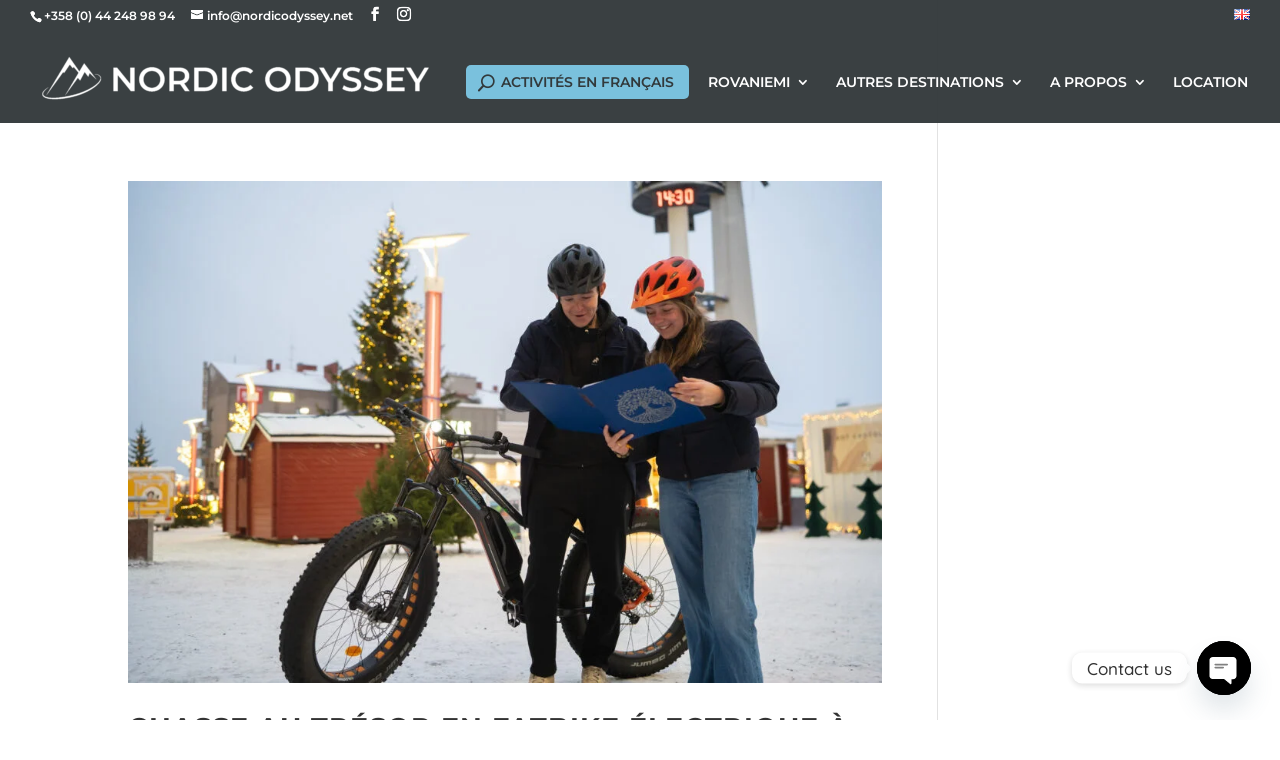

--- FILE ---
content_type: text/html
request_url: https://cdn.trustindex.io/widgets/f0/f0ce4e67126164100c57cc46a8/content.html
body_size: 2685
content:
<div class=" ti-widget " data-layout-id="5" data-layout-category="slider" data-set-id="ligth-border" data-pid="f0ce4e67126164100c57cc46a8" data-language="en" data-close-locale="Close" data-review-target-width="275" data-css-version="2" data-review-text-mode="scroll" data-reply-by-locale="Owner's reply" data-only-rating-locale="This user only left a rating." data-pager-autoplay-timeout="6" > <div class="ti-widget-container ti-col-4"> <div class="ti-footer ti-footer-grid source-all"> <div class="ti-fade-container"> <div class="ti-rating-text"> <strong class="ti-rating ti-rating-large"> EXCELLENT </strong> </div> <span class="ti-stars star-lg"><img class="ti-star f" src="https://cdn.trustindex.io/assets/platform/Default/star/f.svg" alt="Trustindex" width="17" height="17" loading="lazy" /><img class="ti-star f" src="https://cdn.trustindex.io/assets/platform/Default/star/f.svg" alt="Trustindex" width="17" height="17" loading="lazy" /><img class="ti-star f" src="https://cdn.trustindex.io/assets/platform/Default/star/f.svg" alt="Trustindex" width="17" height="17" loading="lazy" /><img class="ti-star f" src="https://cdn.trustindex.io/assets/platform/Default/star/f.svg" alt="Trustindex" width="17" height="17" loading="lazy" /><img class="ti-star f" src="https://cdn.trustindex.io/assets/platform/Default/star/f.svg" alt="Trustindex" width="17" height="17" loading="lazy" /></span> <div class="ti-rating-text"> <span class="nowrap">Based on <strong>1299 reviews</strong></span> </div> <div class="ti-large-logo"> <div class="ti-v-center"> <img class="ti-logo-fb" src="https://cdn.trustindex.io/assets/platform/Trustindex/logo.svg" loading="lazy" alt="Trustindex" width="150" height="25" /> </div> </div> </div> </div> <div class="ti-reviews-container"> <div class="ti-controls"> <div class="ti-next" aria-label="Next review" role="button" tabindex="0"></div> <div class="ti-prev" aria-label="Previous review" role="button" tabindex="0"></div> </div> <div class="ti-reviews-container-wrapper"> <div class="ti-review-item source-Google ti-image-layout-thumbnail" data-id="02fcbeba852c84a05d09ec79c6f72c4f" > <div class="ti-inner"> <div class="ti-review-header"> <div class="ti-platform-icon ti-with-tooltip"> <span class="ti-tooltip">Posted on Google</span> <img src="https://cdn.trustindex.io/assets/platform/Google/icon.svg" alt="Google" width="20" height="20" loading="lazy" /> </div> <div class="ti-profile-img"> <img src="https://lh3.googleusercontent.com/a/ACg8ocKPzehZxjfkZGu3i3QZ56kCmNEvVmP9fznQiCdQENUI9mwDhFA=w40-h40-c-rp-mo-ba2-br100" srcset="https://lh3.googleusercontent.com/a/ACg8ocKPzehZxjfkZGu3i3QZ56kCmNEvVmP9fznQiCdQENUI9mwDhFA=w80-h80-c-rp-mo-ba2-br100 2x" alt="nlv m profile picture" loading="lazy" /> </div> <div class="ti-profile-details"> <div class="ti-name"> nlv m </div> <div class="ti-date">January 27, 2026</div> </div> </div> <span class="ti-stars"><img class="ti-star f" src="https://cdn.trustindex.io/assets/platform/Google/star/f.svg" alt="Google" width="17" height="17" loading="lazy" /><img class="ti-star f" src="https://cdn.trustindex.io/assets/platform/Google/star/f.svg" alt="Google" width="17" height="17" loading="lazy" /><img class="ti-star f" src="https://cdn.trustindex.io/assets/platform/Google/star/f.svg" alt="Google" width="17" height="17" loading="lazy" /><img class="ti-star f" src="https://cdn.trustindex.io/assets/platform/Google/star/f.svg" alt="Google" width="17" height="17" loading="lazy" /><img class="ti-star f" src="https://cdn.trustindex.io/assets/platform/Google/star/f.svg" alt="Google" width="17" height="17" loading="lazy" /></span> <div class="ti-review-text-container ti-review-content">Foncezzzz excursion avec petits groupes et guides français c’était génial</div> <span class="ti-read-more" data-container=".ti-review-content" data-collapse-text="Hide" data-open-text="Read more" ></span> </div> </div> <div class="ti-review-item source-Google ti-image-layout-thumbnail" data-id="0fa1ba04c32684dd7d1ac9fcc5491b5e" > <div class="ti-inner"> <div class="ti-review-header"> <div class="ti-platform-icon ti-with-tooltip"> <span class="ti-tooltip">Posted on Google</span> <img src="https://cdn.trustindex.io/assets/platform/Google/icon.svg" alt="Google" width="20" height="20" loading="lazy" /> </div> <div class="ti-profile-img"> <img src="https://lh3.googleusercontent.com/a/ACg8ocIcFEdv0Fb8jlXjEGQdMhiOPUD8ohR-NS_ijmE4F7y_Eiavew=w40-h40-c-rp-mo-br100" srcset="https://lh3.googleusercontent.com/a/ACg8ocIcFEdv0Fb8jlXjEGQdMhiOPUD8ohR-NS_ijmE4F7y_Eiavew=w80-h80-c-rp-mo-br100 2x" alt="Cathy H profile picture" loading="lazy" /> </div> <div class="ti-profile-details"> <div class="ti-name"> Cathy H </div> <div class="ti-date">January 27, 2026</div> </div> </div> <span class="ti-stars"><img class="ti-star f" src="https://cdn.trustindex.io/assets/platform/Google/star/f.svg" alt="Google" width="17" height="17" loading="lazy" /><img class="ti-star f" src="https://cdn.trustindex.io/assets/platform/Google/star/f.svg" alt="Google" width="17" height="17" loading="lazy" /><img class="ti-star f" src="https://cdn.trustindex.io/assets/platform/Google/star/f.svg" alt="Google" width="17" height="17" loading="lazy" /><img class="ti-star f" src="https://cdn.trustindex.io/assets/platform/Google/star/f.svg" alt="Google" width="17" height="17" loading="lazy" /><img class="ti-star f" src="https://cdn.trustindex.io/assets/platform/Google/star/f.svg" alt="Google" width="17" height="17" loading="lazy" /></span> <div class="ti-review-text-container ti-review-content">Nous avons participé à 3 excursions avec Nordic Odyssey en janvier 2026. Une chasse aux aurores boréales avec Matisse, un tour en traîneaux à rennes avec Chris, et une balade à chiens de traîneaux avec Quentin.
Et franchement je vous les recommande pour vos activités. Ils sont réactifs, facilement joignables par whatsapp, tout est super bien organisé.
Les guides sont super sympathiques, ont de bonnes connaissances par rapport aux activités.
Bref...allez y lez yeux fermés.</div> <span class="ti-read-more" data-container=".ti-review-content" data-collapse-text="Hide" data-open-text="Read more" ></span> </div> </div> <div class="ti-review-item source-Google ti-image-layout-thumbnail" data-id="e85c5e43b947b66f42b8ab5e4bd3b0bd" > <div class="ti-inner"> <div class="ti-review-header"> <div class="ti-platform-icon ti-with-tooltip"> <span class="ti-tooltip">Posted on Google</span> <img src="https://cdn.trustindex.io/assets/platform/Google/icon.svg" alt="Google" width="20" height="20" loading="lazy" /> </div> <div class="ti-profile-img"> <img src="https://lh3.googleusercontent.com/a/ACg8ocK4RBZ4IPfuzEDNC8zpPhTduxgo4RkkWgV6AZTHFDmXpfsc6g=w40-h40-c-rp-mo-br100" srcset="https://lh3.googleusercontent.com/a/ACg8ocK4RBZ4IPfuzEDNC8zpPhTduxgo4RkkWgV6AZTHFDmXpfsc6g=w80-h80-c-rp-mo-br100 2x" alt="Philippe profile picture" loading="lazy" /> </div> <div class="ti-profile-details"> <div class="ti-name"> Philippe </div> <div class="ti-date">January 26, 2026</div> </div> </div> <span class="ti-stars"><img class="ti-star f" src="https://cdn.trustindex.io/assets/platform/Google/star/f.svg" alt="Google" width="17" height="17" loading="lazy" /><img class="ti-star f" src="https://cdn.trustindex.io/assets/platform/Google/star/f.svg" alt="Google" width="17" height="17" loading="lazy" /><img class="ti-star f" src="https://cdn.trustindex.io/assets/platform/Google/star/f.svg" alt="Google" width="17" height="17" loading="lazy" /><img class="ti-star f" src="https://cdn.trustindex.io/assets/platform/Google/star/f.svg" alt="Google" width="17" height="17" loading="lazy" /><img class="ti-star f" src="https://cdn.trustindex.io/assets/platform/Google/star/f.svg" alt="Google" width="17" height="17" loading="lazy" /></span> <div class="ti-review-text-container ti-review-content">Personnel très accueillant et à l'écoute. Randonnée fantastique.
Nous recommandons Nordic Odyssey</div> <span class="ti-read-more" data-container=".ti-review-content" data-collapse-text="Hide" data-open-text="Read more" ></span> </div> </div> <div class="ti-review-item source-Tripadvisor ti-image-layout-thumbnail" data-id="d7a77901ebaa7d79a13c82d2cc856ece" > <div class="ti-inner"> <div class="ti-review-header"> <div class="ti-platform-icon ti-with-tooltip"> <span class="ti-tooltip">Posted on Tripadvisor</span> <img src="https://cdn.trustindex.io/assets/platform/Tripadvisor/icon.svg" alt="Tripadvisor" width="20" height="20" loading="lazy" /> </div> <div class="ti-profile-img"> <img src="https://media-cdn.tripadvisor.com/media/photo-o/1a/f6/ee/db/default-avatar-2020-10.jpg" srcset="https://media-cdn.tripadvisor.com/media/photo-o/1a/f6/ee/db/default-avatar-2020-10.jpg 2x" alt="Pinkelise profile picture" loading="lazy" /> </div> <div class="ti-profile-details"> <div class="ti-name"> Pinkelise </div> <div class="ti-date">January 26, 2026</div> </div> </div> <span class="ti-stars"><img class="ti-star f" src="https://cdn.trustindex.io/assets/platform/Tripadvisor/star/f.svg" alt="Tripadvisor" width="17" height="17" loading="lazy" /><img class="ti-star f" src="https://cdn.trustindex.io/assets/platform/Tripadvisor/star/f.svg" alt="Tripadvisor" width="17" height="17" loading="lazy" /><img class="ti-star f" src="https://cdn.trustindex.io/assets/platform/Tripadvisor/star/f.svg" alt="Tripadvisor" width="17" height="17" loading="lazy" /><img class="ti-star f" src="https://cdn.trustindex.io/assets/platform/Tripadvisor/star/f.svg" alt="Tripadvisor" width="17" height="17" loading="lazy" /><img class="ti-star f" src="https://cdn.trustindex.io/assets/platform/Tripadvisor/star/f.svg" alt="Tripadvisor" width="17" height="17" loading="lazy" /><span class="ti-verified-review ti-color-blue"><span class="ti-verified-tooltip">Verified</span></span></span> <div class="ti-review-text-container ti-review-content"><strong>Parfait !</strong>
Je recommande Nordic Odyssey ++++Les équipes sont géniales, toujours souriantes et positives. On apprend plein de choses à chaque activité. On en a fait 3 avec cette agence et ça reste la meilleure que nous avons testé ! Mention spéciale à Marie qui est incroyable et répond toujours à toutes nos demandes !</div> <span class="ti-read-more" data-container=".ti-review-content" data-collapse-text="Hide" data-open-text="Read more" ></span> </div> </div> <div class="ti-review-item source-Google ti-image-layout-thumbnail" data-id="31a52ffd658e8c17e1cb58a7a97c5912" > <div class="ti-inner"> <div class="ti-review-header"> <div class="ti-platform-icon ti-with-tooltip"> <span class="ti-tooltip">Posted on Google</span> <img src="https://cdn.trustindex.io/assets/platform/Google/icon.svg" alt="Google" width="20" height="20" loading="lazy" /> </div> <div class="ti-profile-img"> <img src="https://lh3.googleusercontent.com/a-/ALV-UjWwilpzxaf4SbL2rt44I4shQRpQbq1JShTdfiTQyWULwo90lU0=w40-h40-c-rp-mo-br100" srcset="https://lh3.googleusercontent.com/a-/ALV-UjWwilpzxaf4SbL2rt44I4shQRpQbq1JShTdfiTQyWULwo90lU0=w80-h80-c-rp-mo-br100 2x" alt="Sandallea Sch profile picture" loading="lazy" /> </div> <div class="ti-profile-details"> <div class="ti-name"> Sandallea Sch </div> <div class="ti-date">January 23, 2026</div> </div> </div> <span class="ti-stars"><img class="ti-star f" src="https://cdn.trustindex.io/assets/platform/Google/star/f.svg" alt="Google" width="17" height="17" loading="lazy" /><img class="ti-star f" src="https://cdn.trustindex.io/assets/platform/Google/star/f.svg" alt="Google" width="17" height="17" loading="lazy" /><img class="ti-star f" src="https://cdn.trustindex.io/assets/platform/Google/star/f.svg" alt="Google" width="17" height="17" loading="lazy" /><img class="ti-star f" src="https://cdn.trustindex.io/assets/platform/Google/star/f.svg" alt="Google" width="17" height="17" loading="lazy" /><img class="ti-star f" src="https://cdn.trustindex.io/assets/platform/Google/star/f.svg" alt="Google" width="17" height="17" loading="lazy" /></span> <div class="ti-review-text-container ti-review-content">2 super expériences avec cette agence. Guides au top !
Avec Matisse nous avons découvert de magnifiques paysages, et il nous a expliqué les bases de la survie, le tout autour d’un feu et de quoi manger.
Mathilde nous a accompagné pour visiter une ferme de rennes, et nous a expliqué tout cela avec beaucoup de soins. Merci à eux, nous recommandons à 100% !
Sandrine, Alain, Léa & Antoine</div> <span class="ti-read-more" data-container=".ti-review-content" data-collapse-text="Hide" data-open-text="Read more" ></span> </div> </div> </div> <div class="ti-controls-line"> <div class="dot"></div> </div> </div> </div> </div> <style class="scss-content">.ti-widget[data-layout-id='5'][data-set-id='ligth-border'][data-pid='f0ce4e67126164100c57cc46a8'] .ti-footer-filter-text{font-size:14px !important}.ti-widget[data-layout-id='5'][data-set-id='ligth-border'][data-pid='f0ce4e67126164100c57cc46a8'] .ti-rating-text,.ti-widget[data-layout-id='5'][data-set-id='ligth-border'][data-pid='f0ce4e67126164100c57cc46a8'] .ti-rating-text strong:not(.ti-rating-large),.ti-widget[data-layout-id='5'][data-set-id='ligth-border'][data-pid='f0ce4e67126164100c57cc46a8'] .ti-rating-text strong a,.ti-widget[data-layout-id='5'][data-set-id='ligth-border'][data-pid='f0ce4e67126164100c57cc46a8'] .ti-rating-text strong span,.ti-widget[data-layout-id='5'][data-set-id='ligth-border'][data-pid='f0ce4e67126164100c57cc46a8'] .ti-rating-text span strong,.ti-widget[data-layout-id='5'][data-set-id='ligth-border'][data-pid='f0ce4e67126164100c57cc46a8'] .ti-rating-text span,.ti-widget[data-layout-id='5'][data-set-id='ligth-border'][data-pid='f0ce4e67126164100c57cc46a8'] .ti-footer,.ti-widget[data-layout-id='5'][data-set-id='ligth-border'][data-pid='f0ce4e67126164100c57cc46a8'] .ti-footer strong:not(.ti-rating-large),.ti-widget[data-layout-id='5'][data-set-id='ligth-border'][data-pid='f0ce4e67126164100c57cc46a8'] .ti-footer span,.ti-widget[data-layout-id='5'][data-set-id='ligth-border'][data-pid='f0ce4e67126164100c57cc46a8'] .ti-footer strong a{font-size:14px}.ti-widget[data-layout-id='5'][data-set-id='ligth-border'][data-pid='f0ce4e67126164100c57cc46a8'] .ti-read-more{display:none !important}.ti-widget[data-layout-id='5'][data-set-id='ligth-border'][data-pid='f0ce4e67126164100c57cc46a8'] .ti-read-more span{font-size:12.6px}.ti-widget[data-layout-id='5'][data-set-id='ligth-border'][data-pid='f0ce4e67126164100c57cc46a8'] .ti-read-more:after{width:23px;height:23px}.ti-widget[data-layout-id='5'][data-set-id='ligth-border'][data-pid='f0ce4e67126164100c57cc46a8'] .ti-review-item>.ti-inner{border-color:#e5e5e5 !important;padding:15px !important}.ti-widget[data-layout-id='5'][data-set-id='ligth-border'][data-pid='f0ce4e67126164100c57cc46a8'] .ti-review-item .ti-review-image{width:74.2px;height:74.2px}.ti-widget[data-layout-id='5'][data-set-id='ligth-border'][data-pid='f0ce4e67126164100c57cc46a8'] .ti-review-content{line-height:20.3px;height:81.2px !important;font-size:14px;display:block;overscroll-behavior:contain;-webkit-line-clamp:inherit;overflow:auto !important;overflow-x:hidden !important;padding-right:10px}.ti-widget[data-layout-id='5'][data-set-id='ligth-border'][data-pid='f0ce4e67126164100c57cc46a8'] .ti-ai-summary-item .ti-review-content{height:103.5px !important}.ti-widget[data-layout-id='5'][data-set-id='ligth-border'][data-pid='f0ce4e67126164100c57cc46a8'] .ti-ai-summary-item .ti-review-content .ti-summary-list li{padding-left:18.6666666667px}.ti-widget[data-layout-id='5'][data-set-id='ligth-border'][data-pid='f0ce4e67126164100c57cc46a8'] .ti-ai-summary-item .ti-review-content .ti-summary-list li:before{width:9.3333333333px;height:4.6666666667px;top:7px}.ti-widget[data-layout-id='5'][data-set-id='ligth-border'][data-pid='f0ce4e67126164100c57cc46a8'] .ti-ten-rating-score{font-size:14px}.ti-widget[data-layout-id='5'][data-set-id='ligth-border'][data-pid='f0ce4e67126164100c57cc46a8'] .ti-review-item>.ti-inner,.ti-widget[data-layout-id='5'][data-set-id='ligth-border'][data-pid='f0ce4e67126164100c57cc46a8'] .ti-load-more-reviews-container .ti-load-more-reviews-button{border-top-width:2px !important;border-bottom-width:2px !important;border-left-width:2px !important;border-right-width:2px !important}.ti-widget-lightbox .ti-card-body .ti-stars .ti-ten-rating-score,.ti-widget-lightbox .ti-review-item .ti-stars .ti-ten-rating-score{font-size:14px}.ti-widget-lightbox[data-layout-id='5'][data-set-id='ligth-border'][data-pid='f0ce4e67126164100c57cc46a8'] .ti-ai-summary-item .ti-review-content .ti-summary-list li{padding-left:18.6666666667px}.ti-widget-lightbox[data-layout-id='5'][data-set-id='ligth-border'][data-pid='f0ce4e67126164100c57cc46a8'] .ti-ai-summary-item .ti-review-content .ti-summary-list li:before{width:9.3333333333px;height:4.6666666667px;top:7px}</style>

--- FILE ---
content_type: text/javascript
request_url: https://cdn2.booqable.com/packs/js/39-dcc4058186951f92ab59.js
body_size: 27319
content:
try{!function(){var e="undefined"!=typeof window?window:"undefined"!=typeof global?global:"undefined"!=typeof globalThis?globalThis:"undefined"!=typeof self?self:{},t=(new e.Error).stack;t&&(e._sentryDebugIds=e._sentryDebugIds||{},e._sentryDebugIds[t]="7e41425a-d11b-45db-80a8-7b34716e9633",e._sentryDebugIdIdentifier="sentry-dbid-7e41425a-d11b-45db-80a8-7b34716e9633")}()}catch(e){}!function(){try{("undefined"!=typeof window?window:"undefined"!=typeof global?global:"undefined"!=typeof globalThis?globalThis:"undefined"!=typeof self?self:{}).SENTRY_RELEASE={id:"ebddcb25c9761a3523474901a5898d270f35acb5"}}catch(e){}}(),(self.webpackChunkbooqable=self.webpackChunkbooqable||[]).push([[39],{20311:function(e){"use strict";e.exports=function(e,t,n,r,o,a,i,u){if(!e){var s;if(void 0===t)s=new Error("Minified exception occurred; use the non-minified dev environment for the full error message and additional helpful warnings.");else{var l=[n,r,o,a,i,u],c=0;(s=new Error(t.replace(/%s/g,(function(){return l[c++]})))).name="Invariant Violation"}throw s.framesToPop=1,s}}},46155:function(e,t,n){var r=n(34932),o=n(47422),a=n(15389),i=n(5128),u=n(73937),s=n(27301),l=n(43714),c=n(83488),d=n(56449);e.exports=function(e,t,n){t=t.length?r(t,(function(e){return d(e)?function(t){return o(t,1===e.length?e[0]:e)}:e})):[c];var f=-1;t=r(t,s(a));var p=i(e,(function(e,n,o){return{criteria:r(t,(function(t){return t(e)})),index:++f,value:e}}));return u(p,(function(e,t){return l(e,t,n)}))}},73937:function(e){e.exports=function(e,t){var n=e.length;for(e.sort(t);n--;)e[n]=e[n].value;return e}},53730:function(e,t,n){var r=n(44394);e.exports=function(e,t){if(e!==t){var n=void 0!==e,o=null===e,a=e===e,i=r(e),u=void 0!==t,s=null===t,l=t===t,c=r(t);if(!s&&!c&&!i&&e>t||i&&u&&l&&!s&&!c||o&&u&&l||!n&&l||!a)return 1;if(!o&&!i&&!c&&e<t||c&&n&&a&&!o&&!i||s&&n&&a||!u&&a||!l)return-1}return 0}},43714:function(e,t,n){var r=n(53730);e.exports=function(e,t,n){for(var o=-1,a=e.criteria,i=t.criteria,u=a.length,s=n.length;++o<u;){var l=r(a[o],i[o]);if(l)return o>=s?l:l*("desc"==n[o]?-1:1)}return e.index-t.index}},84058:function(e,t,n){var r=n(14792),o=n(45539)((function(e,t,n){return t=t.toLowerCase(),e+(n?r(t):t)}));e.exports=o},88055:function(e,t,n){var r=n(9999);e.exports=function(e){return r(e,5)}},98023:function(e,t,n){var r=n(72552),o=n(40346);e.exports=function(e){return"number"==typeof e||o(e)&&"[object Number]"==r(e)}},33031:function(e,t,n){var r=n(83120),o=n(46155),a=n(69302),i=n(36800),u=a((function(e,t){if(null==e)return[];var n=t.length;return n>1&&i(e,t[0],t[1])?t=[]:n>2&&i(t[0],t[1],t[2])&&(t=[t[0]]),o(e,r(t,1),[])}));e.exports=u},50014:function(e,t,n){var r=n(15389),o=n(55765);e.exports=function(e,t){return e&&e.length?o(e,r(t,2)):[]}},83245:function(e,t){"use strict";Object.defineProperty(t,"__esModule",{value:!0});var n=function(){function e(e,t){for(var n=0;n<t.length;n++){var r=t[n];r.enumerable=r.enumerable||!1,r.configurable=!0,"value"in r&&(r.writable=!0),Object.defineProperty(e,r.key,r)}}return function(t,n,r){return n&&e(t.prototype,n),r&&e(t,r),t}}();var r=function(){function e(t){var n=arguments.length>1&&void 0!==arguments[1]?arguments[1]:{};if(function(e,t){if(!(e instanceof t))throw new TypeError("Cannot call a class as a function")}(this,e),!t||"string"!==typeof t)throw new Error("A string non-empty key is required");this._key=t,this._assignEntity=n.assignEntity;var r=n.idAttribute||"id";this._getId="function"===typeof r?r:function(e){return e[r]},this._idAttribute=r,this._meta=n.meta,this._defaults=n.defaults}return n(e,[{key:"getAssignEntity",value:function(){return this._assignEntity}},{key:"getKey",value:function(){return this._key}},{key:"getId",value:function(e,t){return this._getId(e,t)}},{key:"getIdAttribute",value:function(){return this._idAttribute}},{key:"getMeta",value:function(e){if(!e||"string"!==typeof e)throw new Error("A string non-empty property name is required");return this._meta&&this._meta[e]}},{key:"getDefaults",value:function(){return this._defaults}},{key:"define",value:function(e){for(var t in e)e.hasOwnProperty(t)&&(this[t]=e[t])}}]),e}();t.default=r},9484:function(e,t,n){"use strict";Object.defineProperty(t,"__esModule",{value:!0});var r=function(){function e(e,t){for(var n=0;n<t.length;n++){var r=t[n];r.enumerable=r.enumerable||!1,r.configurable=!0,"value"in r&&(r.writable=!0),Object.defineProperty(e,r.key,r)}}return function(t,n,r){return n&&e(t.prototype,n),r&&e(t,r),t}}(),o=i(n(23805)),a=i(n(6789));function i(e){return e&&e.__esModule?e:{default:e}}var u=function(){function e(t){var n=arguments.length>1&&void 0!==arguments[1]?arguments[1]:{};if(function(e,t){if(!(e instanceof t))throw new TypeError("Cannot call a class as a function")}(this,e),!(0,o.default)(t))throw new Error("ArraySchema requires item schema to be an object.");if(n.schemaAttribute){var r=n.schemaAttribute;this._itemSchema=new a.default(t,{schemaAttribute:r})}else this._itemSchema=t}return r(e,[{key:"getItemSchema",value:function(){return this._itemSchema}}]),e}();t.default=u},6789:function(e,t,n){"use strict";Object.defineProperty(t,"__esModule",{value:!0});var r,o=function(){function e(e,t){for(var n=0;n<t.length;n++){var r=t[n];r.enumerable=r.enumerable||!1,r.configurable=!0,"value"in r&&(r.writable=!0),Object.defineProperty(e,r.key,r)}}return function(t,n,r){return n&&e(t.prototype,n),r&&e(t,r),t}}(),a=n(23805),i=(r=a)&&r.__esModule?r:{default:r};var u=function(){function e(t,n){if(function(e,t){if(!(e instanceof t))throw new TypeError("Cannot call a class as a function")}(this,e),!(0,i.default)(t))throw new Error("UnionSchema requires item schema to be an object.");if(!n||!n.schemaAttribute)throw new Error("UnionSchema requires schemaAttribute option.");this._itemSchema=t;var r=n.schemaAttribute;this._getSchema="function"===typeof r?r:function(e){return e[r]}}return o(e,[{key:"getItemSchema",value:function(){return this._itemSchema}},{key:"getSchemaKey",value:function(e){return this._getSchema(e)}}]),e}();t.default=u},18377:function(e,t,n){"use strict";t.Sj=void 0;var r=Object.assign||function(e){for(var t=1;t<arguments.length;t++){var n=arguments[t];for(var r in n)Object.prototype.hasOwnProperty.call(n,r)&&(e[r]=n[r])}return e};t.jk=function(e,t){return new a.default(e,t)},t.S8=function(e,t){var n=arguments.length>2&&void 0!==arguments[2]?arguments[2]:{};if(!(0,s.default)(e))throw new Error("Normalize accepts an object or an array as its input.");if(!(0,s.default)(t)||Array.isArray(t))throw new Error("Normalize accepts an object for schema.");var r={},o=v(e,t,r,n);return{entities:r,result:h(o)}};var o=l(n(83245)),a=l(n(9484)),i=l(n(6789)),u=l(n(2404)),s=l(n(23805));function l(e){return e&&e.__esModule?e:{default:e}}function c(e,t,n){e[t]=n}function d(e,t,n,o,a){var i=o.assignEntity,u=void 0===i?c:i,l=t&&t.getDefaults&&t.getDefaults(),d=t&&t.getAssignEntity&&t.getAssignEntity(),f=(0,s.default)(l)?r({},l):{};for(var p in e)if(e.hasOwnProperty(p)){var m="function"===typeof t[p]?t[p].call(null,e):t[p],h=v(e[p],m,n,o,a);u.call(null,f,p,h,e,t),d&&d.call(null,f,p,h,e,t)}return f}function f(e,t,n,r){var o=function(e,t,n,r){return function(e,o){return v(e,t,n,r,o)}}(0,t.getItemSchema(),n,r);return Array.isArray(e)?e.map(o):Object.keys(e).reduce((function(t,n){return t[n]=o(e[n],n),t}),{})}function p(e,t,n,r){var o=t.getItemSchema();return function(e,t,n,r){return function(o,a){var i=e.getSchemaKey(o);return{id:v(o,t[i],n,r,a),schema:i}}}(t,o,n,r)(e)}function m(e,t,n){for(var r in t)t.hasOwnProperty(r)&&(e.hasOwnProperty(r)&&!(0,u.default)(e[r],t[r])?console.warn("When merging two "+n+', found unequal data in their "'+r+'" values. Using the earlier value.',e[r],t[r]):e[r]=t[r])}function v(e,t,n,r,u){return(0,s.default)(e)&&(0,s.default)(t)?t instanceof o.default?function(e,t,n,r,o){var a=r.mergeIntoEntity,i=void 0===a?m:a,u=t.getKey(),s=t.getId(e,o);return n.hasOwnProperty(u)||(n[u]={}),n[u].hasOwnProperty(s)||(n[u][s]={}),i(n[u][s],d(e,t,n,r,o),u),s}(e,t,n,r,u):t instanceof a.default?f(e,t,n,r):t instanceof i.default?p(e,t,n,r):d(e,t,n,r,u):e}function h(e){return(0,s.default)(e)&&(0,u.default)(Object.keys(e),Object.keys(e).map((function(t){return e[t]})))?Object.keys(e):e}t.Sj=o.default},13491:function(e,t,n){var r=n(65606);(function(){var t,n,o;"undefined"!==typeof performance&&null!==performance&&performance.now?e.exports=function(){return performance.now()}:"undefined"!==typeof r&&null!==r&&r.hrtime?(e.exports=function(){return(t()-o)/1e6},n=r.hrtime,o=(t=function(){var e;return 1e9*(e=n())[0]+e[1]})()):Date.now?(e.exports=function(){return Date.now()-o},o=Date.now()):(e.exports=function(){return(new Date).getTime()-o},o=(new Date).getTime())}).call(this)},93146:function(t,n,r){for(var o=r(60502),a="undefined"===typeof window?r.g:window,i=["moz","webkit"],u="AnimationFrame",s=a["request"+u],l=a["cancel"+u]||a["cancelRequest"+u],c=0;!s&&c<i.length;c++)s=a[i[c]+"Request"+u],l=a[i[c]+"Cancel"+u]||a[i[c]+"CancelRequest"+u];if(!s||!l){var d=0,f=0,p=[],m=1e3/60;s=function(t){if(0===p.length){var n=o(),r=Math.max(0,m-(n-d));d=r+n,setTimeout((function(){var t=p.slice(0);p.length=0;for(var n=0;n<t.length;n++)if(!t[n].cancelled)try{t[n].callback(d)}catch(e){setTimeout((function(){throw e}),0)}}),Math.round(r))}return p.push({handle:++f,callback:t,cancelled:!1}),f},l=function(e){for(var t=0;t<p.length;t++)p[t].handle===e&&(p[t].cancelled=!0)}}t.exports=function(e){return s.call(a,e)},t.exports.cancel=function(){l.apply(a,arguments)},t.exports.polyfill=function(e){e||(e=a),e.requestAnimationFrame=s,e.cancelAnimationFrame=l}},60502:function(e,t,n){var r=n(65606);(function(){var t,n,o,a,i,u;"undefined"!==typeof performance&&null!==performance&&performance.now?e.exports=function(){return performance.now()}:"undefined"!==typeof r&&null!==r&&r.hrtime?(e.exports=function(){return(t()-i)/1e6},n=r.hrtime,a=(t=function(){var e;return 1e9*(e=n())[0]+e[1]})(),u=1e9*r.uptime(),i=a-u):Date.now?(e.exports=function(){return Date.now()-o},o=Date.now()):(e.exports=function(){return(new Date).getTime()-o},o=(new Date).getTime())}).call(this)},35863:function(e,t,n){"use strict";t.__esModule=!0;var r=Object.assign||function(e){for(var t=1;t<arguments.length;t++){var n=arguments[t];for(var r in n)Object.prototype.hasOwnProperty.call(n,r)&&(e[r]=n[r])}return e},o=function(){function e(e,t){for(var n=0;n<t.length;n++){var r=t[n];r.enumerable=r.enumerable||!1,r.configurable=!0,"value"in r&&(r.writable=!0),Object.defineProperty(e,r.key,r)}}return function(t,n,r){return n&&e(t.prototype,n),r&&e(t,r),t}}();function a(e){return e&&e.__esModule?e:{default:e}}var i=a(n(90176)),u=a(n(62466)),s=a(n(33308)),l=a(n(13491)),c=a(n(93146)),d=a(n(94406)),f=a(n(96540)),p=a(n(5556)),m=1e3/60,v=function(e){function t(n){var o=this;!function(e,t){if(!(e instanceof t))throw new TypeError("Cannot call a class as a function")}(this,t),e.call(this,n),this.wasAnimating=!1,this.animationID=null,this.prevTime=0,this.accumulatedTime=0,this.unreadPropStyle=null,this.clearUnreadPropStyle=function(e){var t=!1,n=o.state,a=n.currentStyle,i=n.currentVelocity,u=n.lastIdealStyle,s=n.lastIdealVelocity;for(var l in e)if(Object.prototype.hasOwnProperty.call(e,l)){var c=e[l];"number"===typeof c&&(t||(t=!0,a=r({},a),i=r({},i),u=r({},u),s=r({},s)),a[l]=c,i[l]=0,u[l]=c,s[l]=0)}t&&o.setState({currentStyle:a,currentVelocity:i,lastIdealStyle:u,lastIdealVelocity:s})},this.startAnimationIfNecessary=function(){o.animationID=c.default((function(e){var t=o.props.style;if(d.default(o.state.currentStyle,t,o.state.currentVelocity))return o.wasAnimating&&o.props.onRest&&o.props.onRest(),o.animationID=null,o.wasAnimating=!1,void(o.accumulatedTime=0);o.wasAnimating=!0;var n=e||l.default(),r=n-o.prevTime;if(o.prevTime=n,o.accumulatedTime=o.accumulatedTime+r,o.accumulatedTime>10*m&&(o.accumulatedTime=0),0===o.accumulatedTime)return o.animationID=null,void o.startAnimationIfNecessary();var a=(o.accumulatedTime-Math.floor(o.accumulatedTime/m)*m)/m,i=Math.floor(o.accumulatedTime/m),u={},c={},f={},p={};for(var v in t)if(Object.prototype.hasOwnProperty.call(t,v)){var h=t[v];if("number"===typeof h)f[v]=h,p[v]=0,u[v]=h,c[v]=0;else{for(var y=o.state.lastIdealStyle[v],g=o.state.lastIdealVelocity[v],w=0;w<i;w++){var b=s.default(m/1e3,y,g,h.val,h.stiffness,h.damping,h.precision);y=b[0],g=b[1]}var E=s.default(m/1e3,y,g,h.val,h.stiffness,h.damping,h.precision),S=E[0],O=E[1];f[v]=y+(S-y)*a,p[v]=g+(O-g)*a,u[v]=y,c[v]=g}}o.animationID=null,o.accumulatedTime-=i*m,o.setState({currentStyle:f,currentVelocity:p,lastIdealStyle:u,lastIdealVelocity:c}),o.unreadPropStyle=null,o.startAnimationIfNecessary()}))},this.state=this.defaultState()}return function(e,t){if("function"!==typeof t&&null!==t)throw new TypeError("Super expression must either be null or a function, not "+typeof t);e.prototype=Object.create(t&&t.prototype,{constructor:{value:e,enumerable:!1,writable:!0,configurable:!0}}),t&&(Object.setPrototypeOf?Object.setPrototypeOf(e,t):e.__proto__=t)}(t,e),o(t,null,[{key:"propTypes",value:{defaultStyle:p.default.objectOf(p.default.number),style:p.default.objectOf(p.default.oneOfType([p.default.number,p.default.object])).isRequired,children:p.default.func.isRequired,onRest:p.default.func},enumerable:!0}]),t.prototype.defaultState=function(){var e=this.props,t=e.defaultStyle,n=e.style,r=t||u.default(n),o=i.default(r);return{currentStyle:r,currentVelocity:o,lastIdealStyle:r,lastIdealVelocity:o}},t.prototype.componentDidMount=function(){this.prevTime=l.default(),this.startAnimationIfNecessary()},t.prototype.componentWillReceiveProps=function(e){null!=this.unreadPropStyle&&this.clearUnreadPropStyle(this.unreadPropStyle),this.unreadPropStyle=e.style,null==this.animationID&&(this.prevTime=l.default(),this.startAnimationIfNecessary())},t.prototype.componentWillUnmount=function(){null!=this.animationID&&(c.default.cancel(this.animationID),this.animationID=null)},t.prototype.render=function(){var e=this.props.children(this.state.currentStyle);return e&&f.default.Children.only(e)},t}(f.default.Component);t.default=v,e.exports=t.default},4745:function(e,t,n){"use strict";t.__esModule=!0;var r=Object.assign||function(e){for(var t=1;t<arguments.length;t++){var n=arguments[t];for(var r in n)Object.prototype.hasOwnProperty.call(n,r)&&(e[r]=n[r])}return e},o=function(){function e(e,t){for(var n=0;n<t.length;n++){var r=t[n];r.enumerable=r.enumerable||!1,r.configurable=!0,"value"in r&&(r.writable=!0),Object.defineProperty(e,r.key,r)}}return function(t,n,r){return n&&e(t.prototype,n),r&&e(t,r),t}}();function a(e){return e&&e.__esModule?e:{default:e}}var i=a(n(90176)),u=a(n(62466)),s=a(n(33308)),l=a(n(13491)),c=a(n(93146)),d=a(n(94406)),f=a(n(96540)),p=a(n(5556)),m=1e3/60;var v=function(e){function t(n){var o=this;!function(e,t){if(!(e instanceof t))throw new TypeError("Cannot call a class as a function")}(this,t),e.call(this,n),this.animationID=null,this.prevTime=0,this.accumulatedTime=0,this.unreadPropStyles=null,this.clearUnreadPropStyle=function(e){for(var t=o.state,n=t.currentStyles,a=t.currentVelocities,i=t.lastIdealStyles,u=t.lastIdealVelocities,s=!1,l=0;l<e.length;l++){var c=e[l],d=!1;for(var f in c)if(Object.prototype.hasOwnProperty.call(c,f)){var p=c[f];"number"===typeof p&&(d||(d=!0,s=!0,n[l]=r({},n[l]),a[l]=r({},a[l]),i[l]=r({},i[l]),u[l]=r({},u[l])),n[l][f]=p,a[l][f]=0,i[l][f]=p,u[l][f]=0)}}s&&o.setState({currentStyles:n,currentVelocities:a,lastIdealStyles:i,lastIdealVelocities:u})},this.startAnimationIfNecessary=function(){o.animationID=c.default((function(e){var t=o.props.styles(o.state.lastIdealStyles);if(function(e,t,n){for(var r=0;r<e.length;r++)if(!d.default(e[r],t[r],n[r]))return!1;return!0}(o.state.currentStyles,t,o.state.currentVelocities))return o.animationID=null,void(o.accumulatedTime=0);var n=e||l.default(),r=n-o.prevTime;if(o.prevTime=n,o.accumulatedTime=o.accumulatedTime+r,o.accumulatedTime>10*m&&(o.accumulatedTime=0),0===o.accumulatedTime)return o.animationID=null,void o.startAnimationIfNecessary();for(var a=(o.accumulatedTime-Math.floor(o.accumulatedTime/m)*m)/m,i=Math.floor(o.accumulatedTime/m),u=[],c=[],f=[],p=[],v=0;v<t.length;v++){var h=t[v],y={},g={},w={},b={};for(var E in h)if(Object.prototype.hasOwnProperty.call(h,E)){var S=h[E];if("number"===typeof S)y[E]=S,g[E]=0,w[E]=S,b[E]=0;else{for(var O=o.state.lastIdealStyles[v][E],x=o.state.lastIdealVelocities[v][E],P=0;P<i;P++){var T=s.default(m/1e3,O,x,S.val,S.stiffness,S.damping,S.precision);O=T[0],x=T[1]}var C=s.default(m/1e3,O,x,S.val,S.stiffness,S.damping,S.precision),R=C[0],D=C[1];y[E]=O+(R-O)*a,g[E]=x+(D-x)*a,w[E]=O,b[E]=x}}f[v]=y,p[v]=g,u[v]=w,c[v]=b}o.animationID=null,o.accumulatedTime-=i*m,o.setState({currentStyles:f,currentVelocities:p,lastIdealStyles:u,lastIdealVelocities:c}),o.unreadPropStyles=null,o.startAnimationIfNecessary()}))},this.state=this.defaultState()}return function(e,t){if("function"!==typeof t&&null!==t)throw new TypeError("Super expression must either be null or a function, not "+typeof t);e.prototype=Object.create(t&&t.prototype,{constructor:{value:e,enumerable:!1,writable:!0,configurable:!0}}),t&&(Object.setPrototypeOf?Object.setPrototypeOf(e,t):e.__proto__=t)}(t,e),o(t,null,[{key:"propTypes",value:{defaultStyles:p.default.arrayOf(p.default.objectOf(p.default.number)),styles:p.default.func.isRequired,children:p.default.func.isRequired},enumerable:!0}]),t.prototype.defaultState=function(){var e=this.props,t=e.defaultStyles,n=e.styles,r=t||n().map(u.default),o=r.map((function(e){return i.default(e)}));return{currentStyles:r,currentVelocities:o,lastIdealStyles:r,lastIdealVelocities:o}},t.prototype.componentDidMount=function(){this.prevTime=l.default(),this.startAnimationIfNecessary()},t.prototype.componentWillReceiveProps=function(e){null!=this.unreadPropStyles&&this.clearUnreadPropStyle(this.unreadPropStyles),this.unreadPropStyles=e.styles(this.state.lastIdealStyles),null==this.animationID&&(this.prevTime=l.default(),this.startAnimationIfNecessary())},t.prototype.componentWillUnmount=function(){null!=this.animationID&&(c.default.cancel(this.animationID),this.animationID=null)},t.prototype.render=function(){var e=this.props.children(this.state.currentStyles);return e&&f.default.Children.only(e)},t}(f.default.Component);t.default=v,e.exports=t.default},48888:function(e,t,n){"use strict";t.__esModule=!0;var r=Object.assign||function(e){for(var t=1;t<arguments.length;t++){var n=arguments[t];for(var r in n)Object.prototype.hasOwnProperty.call(n,r)&&(e[r]=n[r])}return e},o=function(){function e(e,t){for(var n=0;n<t.length;n++){var r=t[n];r.enumerable=r.enumerable||!1,r.configurable=!0,"value"in r&&(r.writable=!0),Object.defineProperty(e,r.key,r)}}return function(t,n,r){return n&&e(t.prototype,n),r&&e(t,r),t}}();function a(e){return e&&e.__esModule?e:{default:e}}var i=a(n(90176)),u=a(n(62466)),s=a(n(33308)),l=a(n(20597)),c=a(n(13491)),d=a(n(93146)),f=a(n(94406)),p=a(n(96540)),m=a(n(5556)),v=1e3/60;function h(e,t,n){var r=t;return null==r?e.map((function(e,t){return{key:e.key,data:e.data,style:n[t]}})):e.map((function(e,t){for(var o=0;o<r.length;o++)if(r[o].key===e.key)return{key:r[o].key,data:r[o].data,style:n[t]};return{key:e.key,data:e.data,style:n[t]}}))}function y(e,t,n,r,o,a,u,s,c){for(var d=l.default(r,o,(function(e,r){var o=t(r);return null==o||f.default(a[e],o,u[e])?(n({key:r.key,data:r.data}),null):{key:r.key,data:r.data,style:o}})),p=[],m=[],v=[],h=[],y=0;y<d.length;y++){for(var g=d[y],w=null,b=0;b<r.length;b++)if(r[b].key===g.key){w=b;break}if(null==w){var E=e(g);p[y]=E,v[y]=E;var S=i.default(g.style);m[y]=S,h[y]=S}else p[y]=a[w],v[y]=s[w],m[y]=u[w],h[y]=c[w]}return[d,p,m,v,h]}var g=function(e){function t(n){var o=this;!function(e,t){if(!(e instanceof t))throw new TypeError("Cannot call a class as a function")}(this,t),e.call(this,n),this.unmounting=!1,this.animationID=null,this.prevTime=0,this.accumulatedTime=0,this.unreadPropStyles=null,this.clearUnreadPropStyle=function(e){for(var t=y(o.props.willEnter,o.props.willLeave,o.props.didLeave,o.state.mergedPropsStyles,e,o.state.currentStyles,o.state.currentVelocities,o.state.lastIdealStyles,o.state.lastIdealVelocities),n=t[0],a=t[1],i=t[2],u=t[3],s=t[4],l=0;l<e.length;l++){var c=e[l].style,d=!1;for(var f in c)if(Object.prototype.hasOwnProperty.call(c,f)){var p=c[f];"number"===typeof p&&(d||(d=!0,a[l]=r({},a[l]),i[l]=r({},i[l]),u[l]=r({},u[l]),s[l]=r({},s[l]),n[l]={key:n[l].key,data:n[l].data,style:r({},n[l].style)}),a[l][f]=p,i[l][f]=0,u[l][f]=p,s[l][f]=0,n[l].style[f]=p)}}o.setState({currentStyles:a,currentVelocities:i,mergedPropsStyles:n,lastIdealStyles:u,lastIdealVelocities:s})},this.startAnimationIfNecessary=function(){o.unmounting||(o.animationID=d.default((function(e){if(!o.unmounting){var t=o.props.styles,n="function"===typeof t?t(h(o.state.mergedPropsStyles,o.unreadPropStyles,o.state.lastIdealStyles)):t;if(function(e,t,n,r){if(r.length!==t.length)return!1;for(var o=0;o<r.length;o++)if(r[o].key!==t[o].key)return!1;for(o=0;o<r.length;o++)if(!f.default(e[o],t[o].style,n[o]))return!1;return!0}(o.state.currentStyles,n,o.state.currentVelocities,o.state.mergedPropsStyles))return o.animationID=null,void(o.accumulatedTime=0);var r=e||c.default(),a=r-o.prevTime;if(o.prevTime=r,o.accumulatedTime=o.accumulatedTime+a,o.accumulatedTime>10*v&&(o.accumulatedTime=0),0===o.accumulatedTime)return o.animationID=null,void o.startAnimationIfNecessary();for(var i=(o.accumulatedTime-Math.floor(o.accumulatedTime/v)*v)/v,u=Math.floor(o.accumulatedTime/v),l=y(o.props.willEnter,o.props.willLeave,o.props.didLeave,o.state.mergedPropsStyles,n,o.state.currentStyles,o.state.currentVelocities,o.state.lastIdealStyles,o.state.lastIdealVelocities),d=l[0],p=l[1],m=l[2],g=l[3],w=l[4],b=0;b<d.length;b++){var E=d[b].style,S={},O={},x={},P={};for(var T in E)if(Object.prototype.hasOwnProperty.call(E,T)){var C=E[T];if("number"===typeof C)S[T]=C,O[T]=0,x[T]=C,P[T]=0;else{for(var R=g[b][T],D=w[b][T],I=0;I<u;I++){var A=s.default(v/1e3,R,D,C.val,C.stiffness,C.damping,C.precision);R=A[0],D=A[1]}var k=s.default(v/1e3,R,D,C.val,C.stiffness,C.damping,C.precision),N=k[0],M=k[1];S[T]=R+(N-R)*i,O[T]=D+(M-D)*i,x[T]=R,P[T]=D}}g[b]=x,w[b]=P,p[b]=S,m[b]=O}o.animationID=null,o.accumulatedTime-=u*v,o.setState({currentStyles:p,currentVelocities:m,lastIdealStyles:g,lastIdealVelocities:w,mergedPropsStyles:d}),o.unreadPropStyles=null,o.startAnimationIfNecessary()}})))},this.state=this.defaultState()}return function(e,t){if("function"!==typeof t&&null!==t)throw new TypeError("Super expression must either be null or a function, not "+typeof t);e.prototype=Object.create(t&&t.prototype,{constructor:{value:e,enumerable:!1,writable:!0,configurable:!0}}),t&&(Object.setPrototypeOf?Object.setPrototypeOf(e,t):e.__proto__=t)}(t,e),o(t,null,[{key:"propTypes",value:{defaultStyles:m.default.arrayOf(m.default.shape({key:m.default.string.isRequired,data:m.default.any,style:m.default.objectOf(m.default.number).isRequired})),styles:m.default.oneOfType([m.default.func,m.default.arrayOf(m.default.shape({key:m.default.string.isRequired,data:m.default.any,style:m.default.objectOf(m.default.oneOfType([m.default.number,m.default.object])).isRequired}))]).isRequired,children:m.default.func.isRequired,willEnter:m.default.func,willLeave:m.default.func,didLeave:m.default.func},enumerable:!0},{key:"defaultProps",value:{willEnter:function(e){return u.default(e.style)},willLeave:function(){return null},didLeave:function(){}},enumerable:!0}]),t.prototype.defaultState=function(){var e=this.props,t=e.defaultStyles,n=e.styles,r=e.willEnter,o=e.willLeave,a=e.didLeave,s="function"===typeof n?n(t):n,l=void 0;l=null==t?s:t.map((function(e){for(var t=0;t<s.length;t++)if(s[t].key===e.key)return s[t];return e}));var c=null==t?s.map((function(e){return u.default(e.style)})):t.map((function(e){return u.default(e.style)})),d=null==t?s.map((function(e){return i.default(e.style)})):t.map((function(e){return i.default(e.style)})),f=y(r,o,a,l,s,c,d,c,d),p=f[0];return{currentStyles:f[1],currentVelocities:f[2],lastIdealStyles:f[3],lastIdealVelocities:f[4],mergedPropsStyles:p}},t.prototype.componentDidMount=function(){this.prevTime=c.default(),this.startAnimationIfNecessary()},t.prototype.componentWillReceiveProps=function(e){this.unreadPropStyles&&this.clearUnreadPropStyle(this.unreadPropStyles);var t=e.styles;this.unreadPropStyles="function"===typeof t?t(h(this.state.mergedPropsStyles,this.unreadPropStyles,this.state.lastIdealStyles)):t,null==this.animationID&&(this.prevTime=c.default(),this.startAnimationIfNecessary())},t.prototype.componentWillUnmount=function(){this.unmounting=!0,null!=this.animationID&&(d.default.cancel(this.animationID),this.animationID=null)},t.prototype.render=function(){var e=h(this.state.mergedPropsStyles,this.unreadPropStyles,this.state.currentStyles),t=this.props.children(e);return t&&p.default.Children.only(t)},t}(p.default.Component);t.default=g,e.exports=t.default},90176:function(e,t){"use strict";t.__esModule=!0,t.default=function(e){var t={};for(var n in e)Object.prototype.hasOwnProperty.call(e,n)&&(t[n]=0);return t},e.exports=t.default},20597:function(e,t){"use strict";t.__esModule=!0,t.default=function(e,t,n){for(var r={},o=0;o<e.length;o++)r[e[o].key]=o;var a={};for(o=0;o<t.length;o++)a[t[o].key]=o;var i=[];for(o=0;o<t.length;o++)i[o]=t[o];for(o=0;o<e.length;o++)if(!Object.prototype.hasOwnProperty.call(a,e[o].key)){var u=n(o,e[o]);null!=u&&i.push(u)}return i.sort((function(e,n){var o=a[e.key],i=a[n.key],u=r[e.key],s=r[n.key];if(null!=o&&null!=i)return a[e.key]-a[n.key];if(null!=u&&null!=s)return r[e.key]-r[n.key];if(null!=o){for(var l=0;l<t.length;l++){var c=t[l].key;if(Object.prototype.hasOwnProperty.call(r,c)){if(o<a[c]&&s>r[c])return-1;if(o>a[c]&&s<r[c])return 1}}return 1}for(l=0;l<t.length;l++){c=t[l].key;if(Object.prototype.hasOwnProperty.call(r,c)){if(i<a[c]&&u>r[c])return 1;if(i>a[c]&&u<r[c])return-1}}return-1}))},e.exports=t.default},7905:function(e,t){"use strict";t.__esModule=!0,t.default={noWobble:{stiffness:170,damping:26},gentle:{stiffness:120,damping:14},wobbly:{stiffness:180,damping:12},stiff:{stiffness:210,damping:20}},e.exports=t.default},25965:function(e,t,n){"use strict";function r(e){return e&&e.__esModule?e.default:e}var o=n(35863);t.T8=r(o),r(n(4745)),r(n(48888));var a=n(11092);t.oz=r(a),r(n(7905)),r(n(62466)),r(n(29106))},29106:function(e,t){"use strict";t.__esModule=!0,t.default=function(){0};e.exports=t.default},94406:function(e,t){"use strict";t.__esModule=!0,t.default=function(e,t,n){for(var r in t)if(Object.prototype.hasOwnProperty.call(t,r)){if(0!==n[r])return!1;var o="number"===typeof t[r]?t[r]:t[r].val;if(e[r]!==o)return!1}return!0},e.exports=t.default},11092:function(e,t,n){"use strict";t.__esModule=!0;var r=Object.assign||function(e){for(var t=1;t<arguments.length;t++){var n=arguments[t];for(var r in n)Object.prototype.hasOwnProperty.call(n,r)&&(e[r]=n[r])}return e};t.default=function(e,t){return r({},u,t,{val:e})};var o,a=n(7905),i=(o=a)&&o.__esModule?o:{default:o},u=r({},i.default.noWobble,{precision:.01});e.exports=t.default},33308:function(e,t){"use strict";t.__esModule=!0,t.default=function(e,t,r,o,a,i,u){var s=r+(-a*(t-o)+-i*r)*e,l=t+s*e;if(Math.abs(s)<u&&Math.abs(l-o)<u)return n[0]=o,n[1]=0,n;return n[0]=l,n[1]=s,n};var n=[0,0];e.exports=t.default},62466:function(e,t){"use strict";t.__esModule=!0,t.default=function(e){var t={};for(var n in e)Object.prototype.hasOwnProperty.call(e,n)&&(t[n]="number"===typeof e[n]?e[n]:e[n].val);return t},e.exports=t.default},86634:function(e,t,n){"use strict";n.d(t,{A:function(){return f}});var r=n(58168),o=n(98587),a=n(77387);function i(e,t){return e.replace(new RegExp("(^|\\s)"+t+"(?:\\s|$)","g"),"$1").replace(/\s+/g," ").replace(/^\s*|\s*$/g,"")}var u=n(96540),s=n(75067),l=n(92403),c=function(e,t){return e&&t&&t.split(" ").forEach((function(t){return r=t,void((n=e).classList?n.classList.remove(r):"string"===typeof n.className?n.className=i(n.className,r):n.setAttribute("class",i(n.className&&n.className.baseVal||"",r)));var n,r}))},d=function(e){function t(){for(var t,n=arguments.length,r=new Array(n),o=0;o<n;o++)r[o]=arguments[o];return(t=e.call.apply(e,[this].concat(r))||this).appliedClasses={appear:{},enter:{},exit:{}},t.onEnter=function(e,n){var r=t.resolveArguments(e,n),o=r[0],a=r[1];t.removeClasses(o,"exit"),t.addClass(o,a?"appear":"enter","base"),t.props.onEnter&&t.props.onEnter(e,n)},t.onEntering=function(e,n){var r=t.resolveArguments(e,n),o=r[0],a=r[1]?"appear":"enter";t.addClass(o,a,"active"),t.props.onEntering&&t.props.onEntering(e,n)},t.onEntered=function(e,n){var r=t.resolveArguments(e,n),o=r[0],a=r[1]?"appear":"enter";t.removeClasses(o,a),t.addClass(o,a,"done"),t.props.onEntered&&t.props.onEntered(e,n)},t.onExit=function(e){var n=t.resolveArguments(e)[0];t.removeClasses(n,"appear"),t.removeClasses(n,"enter"),t.addClass(n,"exit","base"),t.props.onExit&&t.props.onExit(e)},t.onExiting=function(e){var n=t.resolveArguments(e)[0];t.addClass(n,"exit","active"),t.props.onExiting&&t.props.onExiting(e)},t.onExited=function(e){var n=t.resolveArguments(e)[0];t.removeClasses(n,"exit"),t.addClass(n,"exit","done"),t.props.onExited&&t.props.onExited(e)},t.resolveArguments=function(e,n){return t.props.nodeRef?[t.props.nodeRef.current,e]:[e,n]},t.getClassNames=function(e){var n=t.props.classNames,r="string"===typeof n,o=r?""+(r&&n?n+"-":"")+e:n[e];return{baseClassName:o,activeClassName:r?o+"-active":n[e+"Active"],doneClassName:r?o+"-done":n[e+"Done"]}},t}(0,a.A)(t,e);var n=t.prototype;return n.addClass=function(e,t,n){var r=this.getClassNames(t)[n+"ClassName"],o=this.getClassNames("enter").doneClassName;"appear"===t&&"done"===n&&o&&(r+=" "+o),"active"===n&&e&&(0,l.F)(e),r&&(this.appliedClasses[t][n]=r,function(e,t){e&&t&&t.split(" ").forEach((function(t){return r=t,void((n=e).classList?n.classList.add(r):function(e,t){return e.classList?!!t&&e.classList.contains(t):-1!==(" "+(e.className.baseVal||e.className)+" ").indexOf(" "+t+" ")}(n,r)||("string"===typeof n.className?n.className=n.className+" "+r:n.setAttribute("class",(n.className&&n.className.baseVal||"")+" "+r)));var n,r}))}(e,r))},n.removeClasses=function(e,t){var n=this.appliedClasses[t],r=n.base,o=n.active,a=n.done;this.appliedClasses[t]={},r&&c(e,r),o&&c(e,o),a&&c(e,a)},n.render=function(){var e=this.props,t=(e.classNames,(0,o.A)(e,["classNames"]));return u.createElement(s.Ay,(0,r.A)({},t,{onEnter:this.onEnter,onEntered:this.onEntered,onEntering:this.onEntering,onExit:this.onExit,onExiting:this.onExiting,onExited:this.onExited}))},t}(u.Component);d.defaultProps={classNames:""},d.propTypes={};var f=d},22618:function(e,t,n){"use strict";n.d(t,{A:function(){return m}});var r=n(98587),o=n(58168),a=n(9417),i=n(77387),u=n(96540),s=n(17241);function l(e,t){var n=Object.create(null);return e&&u.Children.map(e,(function(e){return e})).forEach((function(e){n[e.key]=function(e){return t&&(0,u.isValidElement)(e)?t(e):e}(e)})),n}function c(e,t,n){return null!=n[t]?n[t]:e.props[t]}function d(e,t,n){var r=l(e.children),o=function(e,t){function n(n){return n in t?t[n]:e[n]}e=e||{},t=t||{};var r,o=Object.create(null),a=[];for(var i in e)i in t?a.length&&(o[i]=a,a=[]):a.push(i);var u={};for(var s in t){if(o[s])for(r=0;r<o[s].length;r++){var l=o[s][r];u[o[s][r]]=n(l)}u[s]=n(s)}for(r=0;r<a.length;r++)u[a[r]]=n(a[r]);return u}(t,r);return Object.keys(o).forEach((function(a){var i=o[a];if((0,u.isValidElement)(i)){var s=a in t,l=a in r,d=t[a],f=(0,u.isValidElement)(d)&&!d.props.in;!l||s&&!f?l||!s||f?l&&s&&(0,u.isValidElement)(d)&&(o[a]=(0,u.cloneElement)(i,{onExited:n.bind(null,i),in:d.props.in,exit:c(i,"exit",e),enter:c(i,"enter",e)})):o[a]=(0,u.cloneElement)(i,{in:!1}):o[a]=(0,u.cloneElement)(i,{onExited:n.bind(null,i),in:!0,exit:c(i,"exit",e),enter:c(i,"enter",e)})}})),o}var f=Object.values||function(e){return Object.keys(e).map((function(t){return e[t]}))},p=function(e){function t(t,n){var r,o=(r=e.call(this,t,n)||this).handleExited.bind((0,a.A)(r));return r.state={contextValue:{isMounting:!0},handleExited:o,firstRender:!0},r}(0,i.A)(t,e);var n=t.prototype;return n.componentDidMount=function(){this.mounted=!0,this.setState({contextValue:{isMounting:!1}})},n.componentWillUnmount=function(){this.mounted=!1},t.getDerivedStateFromProps=function(e,t){var n,r,o=t.children,a=t.handleExited;return{children:t.firstRender?(n=e,r=a,l(n.children,(function(e){return(0,u.cloneElement)(e,{onExited:r.bind(null,e),in:!0,appear:c(e,"appear",n),enter:c(e,"enter",n),exit:c(e,"exit",n)})}))):d(e,o,a),firstRender:!1}},n.handleExited=function(e,t){var n=l(this.props.children);e.key in n||(e.props.onExited&&e.props.onExited(t),this.mounted&&this.setState((function(t){var n=(0,o.A)({},t.children);return delete n[e.key],{children:n}})))},n.render=function(){var e=this.props,t=e.component,n=e.childFactory,o=(0,r.A)(e,["component","childFactory"]),a=this.state.contextValue,i=f(this.state.children).map(n);return delete o.appear,delete o.enter,delete o.exit,null===t?u.createElement(s.A.Provider,{value:a},i):u.createElement(s.A.Provider,{value:a},u.createElement(t,o,i))},t}(u.Component);p.propTypes={},p.defaultProps={component:"div",childFactory:function(e){return e}};var m=p},31635:function(t,n,r){"use strict";r.d(n,{C6:function(){return a},Cl:function(){return i},Ju:function(){return c},Tt:function(){return u},YH:function(){return l},fX:function(){return f},sH:function(){return s},zs:function(){return d}});var o=function(e,t){return o=Object.setPrototypeOf||{__proto__:[]}instanceof Array&&function(e,t){e.__proto__=t}||function(e,t){for(var n in t)Object.prototype.hasOwnProperty.call(t,n)&&(e[n]=t[n])},o(e,t)};function a(e,t){if("function"!==typeof t&&null!==t)throw new TypeError("Class extends value "+String(t)+" is not a constructor or null");function n(){this.constructor=e}o(e,t),e.prototype=null===t?Object.create(t):(n.prototype=t.prototype,new n)}var i=function(){return i=Object.assign||function(e){for(var t,n=1,r=arguments.length;n<r;n++)for(var o in t=arguments[n])Object.prototype.hasOwnProperty.call(t,o)&&(e[o]=t[o]);return e},i.apply(this,arguments)};function u(e,t){var n={};for(var r in e)Object.prototype.hasOwnProperty.call(e,r)&&t.indexOf(r)<0&&(n[r]=e[r]);if(null!=e&&"function"===typeof Object.getOwnPropertySymbols){var o=0;for(r=Object.getOwnPropertySymbols(e);o<r.length;o++)t.indexOf(r[o])<0&&Object.prototype.propertyIsEnumerable.call(e,r[o])&&(n[r[o]]=e[r[o]])}return n}function s(t,n,r,o){return new(r||(r=Promise))((function(a,i){function u(t){try{l(o.next(t))}catch(e){i(e)}}function s(t){try{l(o.throw(t))}catch(e){i(e)}}function l(e){var t;e.done?a(e.value):(t=e.value,t instanceof r?t:new r((function(e){e(t)}))).then(u,s)}l((o=o.apply(t,n||[])).next())}))}function l(t,n){var r,o,a,i={label:0,sent:function(){if(1&a[0])throw a[1];return a[1]},trys:[],ops:[]},u=Object.create(("function"===typeof Iterator?Iterator:Object).prototype);return u.next=s(0),u.throw=s(1),u.return=s(2),"function"===typeof Symbol&&(u[Symbol.iterator]=function(){return this}),u;function s(s){return function(l){return function(s){if(r)throw new TypeError("Generator is already executing.");for(;u&&(u=0,s[0]&&(i=0)),i;)try{if(r=1,o&&(a=2&s[0]?o.return:s[0]?o.throw||((a=o.return)&&a.call(o),0):o.next)&&!(a=a.call(o,s[1])).done)return a;switch(o=0,a&&(s=[2&s[0],a.value]),s[0]){case 0:case 1:a=s;break;case 4:return i.label++,{value:s[1],done:!1};case 5:i.label++,o=s[1],s=[0];continue;case 7:s=i.ops.pop(),i.trys.pop();continue;default:if(!(a=(a=i.trys).length>0&&a[a.length-1])&&(6===s[0]||2===s[0])){i=0;continue}if(3===s[0]&&(!a||s[1]>a[0]&&s[1]<a[3])){i.label=s[1];break}if(6===s[0]&&i.label<a[1]){i.label=a[1],a=s;break}if(a&&i.label<a[2]){i.label=a[2],i.ops.push(s);break}a[2]&&i.ops.pop(),i.trys.pop();continue}s=n.call(t,i)}catch(e){s=[6,e],o=0}finally{r=a=0}if(5&s[0])throw s[1];return{value:s[0]?s[1]:void 0,done:!0}}([s,l])}}}Object.create;function c(e){var t="function"===typeof Symbol&&Symbol.iterator,n=t&&e[t],r=0;if(n)return n.call(e);if(e&&"number"===typeof e.length)return{next:function(){return e&&r>=e.length&&(e=void 0),{value:e&&e[r++],done:!e}}};throw new TypeError(t?"Object is not iterable.":"Symbol.iterator is not defined.")}function d(e,t){var n="function"===typeof Symbol&&e[Symbol.iterator];if(!n)return e;var r,o,a=n.call(e),i=[];try{for(;(void 0===t||t-- >0)&&!(r=a.next()).done;)i.push(r.value)}catch(u){o={error:u}}finally{try{r&&!r.done&&(n=a.return)&&n.call(a)}finally{if(o)throw o.error}}return i}function f(e,t,n){if(n||2===arguments.length)for(var r,o=0,a=t.length;o<a;o++)!r&&o in t||(r||(r=Array.prototype.slice.call(t,0,o)),r[o]=t[o]);return e.concat(r||Array.prototype.slice.call(t))}Object.create;"function"===typeof SuppressedError&&SuppressedError},60793:function(t,n,r){"use strict";r.d(n,{_s:function(){return pn}});var o=r(96540),a=r.t(o,2);function i(e,t,{checkForDefaultPrevented:n=!0}={}){return function(r){if(e?.(r),!1===n||!r.defaultPrevented)return t?.(r)}}function u(...e){return t=>e.forEach((e=>function(e,t){"function"===typeof e?e(t):null!==e&&void 0!==e&&(e.current=t)}(e,t)))}function s(...e){return o.useCallback(u(...e),e)}var l=r(74848);function c(...e){const t=e[0];if(1===e.length)return t;const n=()=>{const n=e.map((e=>({useScope:e(),scopeName:e.scopeName})));return function(e){const r=n.reduce(((t,{useScope:n,scopeName:r})=>({...t,...n(e)[`__scope${r}`]})),{});return o.useMemo((()=>({[`__scope${t.scopeName}`]:r})),[r])}};return n.scopeName=t.scopeName,n}var d=Boolean(globalThis?.document)?o.useLayoutEffect:()=>{},f=a["useId".toString()]||(()=>{}),p=0;function m(e){const[t,n]=o.useState(f());return d((()=>{e||n((e=>e??String(p++)))}),[e]),e||(t?`radix-${t}`:"")}function v(e){const t=o.useRef(e);return o.useEffect((()=>{t.current=e})),o.useMemo((()=>(...e)=>t.current?.(...e)),[])}function h({prop:e,defaultProp:t,onChange:n=()=>{}}){const[r,a]=function({defaultProp:e,onChange:t}){const n=o.useState(e),[r]=n,a=o.useRef(r),i=v(t);return o.useEffect((()=>{a.current!==r&&(i(r),a.current=r)}),[r,a,i]),n}({defaultProp:t,onChange:n}),i=void 0!==e,u=i?e:r,s=v(n);return[u,o.useCallback((t=>{if(i){const n="function"===typeof t?t(e):t;n!==e&&s(n)}else a(t)}),[i,e,a,s])]}var y=r(40961),g=o.forwardRef(((e,t)=>{const{children:n,...r}=e,a=o.Children.toArray(n),i=a.find(E);if(i){const e=i.props.children,n=a.map((t=>t===i?o.Children.count(e)>1?o.Children.only(null):o.isValidElement(e)?e.props.children:null:t));return(0,l.jsx)(w,{...r,ref:t,children:o.isValidElement(e)?o.cloneElement(e,void 0,n):null})}return(0,l.jsx)(w,{...r,ref:t,children:n})}));g.displayName="Slot";var w=o.forwardRef(((e,t)=>{const{children:n,...r}=e;if(o.isValidElement(n)){const e=function(e){let t=Object.getOwnPropertyDescriptor(e.props,"ref")?.get,n=t&&"isReactWarning"in t&&t.isReactWarning;if(n)return e.ref;if(t=Object.getOwnPropertyDescriptor(e,"ref")?.get,n=t&&"isReactWarning"in t&&t.isReactWarning,n)return e.props.ref;return e.props.ref||e.ref}(n);return o.cloneElement(n,{...S(r,n.props),ref:t?u(t,e):e})}return o.Children.count(n)>1?o.Children.only(null):null}));w.displayName="SlotClone";var b=({children:e})=>(0,l.jsx)(l.Fragment,{children:e});function E(e){return o.isValidElement(e)&&e.type===b}function S(e,t){const n={...t};for(const r in t){const o=e[r],a=t[r];/^on[A-Z]/.test(r)?o&&a?n[r]=(...e)=>{a(...e),o(...e)}:o&&(n[r]=o):"style"===r?n[r]={...o,...a}:"className"===r&&(n[r]=[o,a].filter(Boolean).join(" "))}return{...e,...n}}var O=["a","button","div","form","h2","h3","img","input","label","li","nav","ol","p","span","svg","ul"].reduce(((e,t)=>{const n=o.forwardRef(((e,n)=>{const{asChild:r,...o}=e,a=r?g:t;return"undefined"!==typeof window&&(window[Symbol.for("radix-ui")]=!0),(0,l.jsx)(a,{...o,ref:n})}));return n.displayName=`Primitive.${t}`,{...e,[t]:n}}),{});var x,P="dismissableLayer.update",T="dismissableLayer.pointerDownOutside",C="dismissableLayer.focusOutside",R=o.createContext({layers:new Set,layersWithOutsidePointerEventsDisabled:new Set,branches:new Set}),D=o.forwardRef(((e,t)=>{const{disableOutsidePointerEvents:n=!1,onEscapeKeyDown:r,onPointerDownOutside:a,onFocusOutside:u,onInteractOutside:c,onDismiss:d,...f}=e,p=o.useContext(R),[m,h]=o.useState(null),y=m?.ownerDocument??globalThis?.document,[,g]=o.useState({}),w=s(t,(e=>h(e))),b=Array.from(p.layers),[E]=[...p.layersWithOutsidePointerEventsDisabled].slice(-1),S=b.indexOf(E),D=m?b.indexOf(m):-1,I=p.layersWithOutsidePointerEventsDisabled.size>0,N=D>=S,M=function(e,t=globalThis?.document){const n=v(e),r=o.useRef(!1),a=o.useRef((()=>{}));return o.useEffect((()=>{const e=e=>{if(e.target&&!r.current){let r=function(){k(T,n,o,{discrete:!0})};const o={originalEvent:e};"touch"===e.pointerType?(t.removeEventListener("click",a.current),a.current=r,t.addEventListener("click",a.current,{once:!0})):r()}else t.removeEventListener("click",a.current);r.current=!1},o=window.setTimeout((()=>{t.addEventListener("pointerdown",e)}),0);return()=>{window.clearTimeout(o),t.removeEventListener("pointerdown",e),t.removeEventListener("click",a.current)}}),[t,n]),{onPointerDownCapture:()=>r.current=!0}}((e=>{const t=e.target,n=[...p.branches].some((e=>e.contains(t)));N&&!n&&(a?.(e),c?.(e),e.defaultPrevented||d?.())}),y),j=function(e,t=globalThis?.document){const n=v(e),r=o.useRef(!1);return o.useEffect((()=>{const e=e=>{if(e.target&&!r.current){k(C,n,{originalEvent:e},{discrete:!1})}};return t.addEventListener("focusin",e),()=>t.removeEventListener("focusin",e)}),[t,n]),{onFocusCapture:()=>r.current=!0,onBlurCapture:()=>r.current=!1}}((e=>{const t=e.target;[...p.branches].some((e=>e.contains(t)))||(u?.(e),c?.(e),e.defaultPrevented||d?.())}),y);return function(e,t=globalThis?.document){const n=v(e);o.useEffect((()=>{const e=e=>{"Escape"===e.key&&n(e)};return t.addEventListener("keydown",e,{capture:!0}),()=>t.removeEventListener("keydown",e,{capture:!0})}),[n,t])}((e=>{D===p.layers.size-1&&(r?.(e),!e.defaultPrevented&&d&&(e.preventDefault(),d()))}),y),o.useEffect((()=>{if(m)return n&&(0===p.layersWithOutsidePointerEventsDisabled.size&&(x=y.body.style.pointerEvents,y.body.style.pointerEvents="none"),p.layersWithOutsidePointerEventsDisabled.add(m)),p.layers.add(m),A(),()=>{n&&1===p.layersWithOutsidePointerEventsDisabled.size&&(y.body.style.pointerEvents=x)}}),[m,y,n,p]),o.useEffect((()=>()=>{m&&(p.layers.delete(m),p.layersWithOutsidePointerEventsDisabled.delete(m),A())}),[m,p]),o.useEffect((()=>{const e=()=>g({});return document.addEventListener(P,e),()=>document.removeEventListener(P,e)}),[]),(0,l.jsx)(O.div,{...f,ref:w,style:{pointerEvents:I?N?"auto":"none":void 0,...e.style},onFocusCapture:i(e.onFocusCapture,j.onFocusCapture),onBlurCapture:i(e.onBlurCapture,j.onBlurCapture),onPointerDownCapture:i(e.onPointerDownCapture,M.onPointerDownCapture)})}));D.displayName="DismissableLayer";var I=o.forwardRef(((e,t)=>{const n=o.useContext(R),r=o.useRef(null),a=s(t,r);return o.useEffect((()=>{const e=r.current;if(e)return n.branches.add(e),()=>{n.branches.delete(e)}}),[n.branches]),(0,l.jsx)(O.div,{...e,ref:a})}));function A(){const e=new CustomEvent(P);document.dispatchEvent(e)}function k(e,t,n,{discrete:r}){const o=n.originalEvent.target,a=new CustomEvent(e,{bubbles:!1,cancelable:!0,detail:n});t&&o.addEventListener(e,t,{once:!0}),r?function(e,t){e&&y.flushSync((()=>e.dispatchEvent(t)))}(o,a):o.dispatchEvent(a)}I.displayName="DismissableLayerBranch";var N="focusScope.autoFocusOnMount",M="focusScope.autoFocusOnUnmount",j={bubbles:!1,cancelable:!0},_=o.forwardRef(((e,t)=>{const{loop:n=!1,trapped:r=!1,onMountAutoFocus:a,onUnmountAutoFocus:i,...u}=e,[c,d]=o.useState(null),f=v(a),p=v(i),m=o.useRef(null),h=s(t,(e=>d(e))),y=o.useRef({paused:!1,pause(){this.paused=!0},resume(){this.paused=!1}}).current;o.useEffect((()=>{if(r){let e=function(e){if(y.paused||!c)return;const t=e.target;c.contains(t)?m.current=t:W(m.current,{select:!0})},t=function(e){if(y.paused||!c)return;const t=e.relatedTarget;null!==t&&(c.contains(t)||W(m.current,{select:!0}))},n=function(e){if(document.activeElement===document.body)for(const t of e)t.removedNodes.length>0&&W(c)};document.addEventListener("focusin",e),document.addEventListener("focusout",t);const r=new MutationObserver(n);return c&&r.observe(c,{childList:!0,subtree:!0}),()=>{document.removeEventListener("focusin",e),document.removeEventListener("focusout",t),r.disconnect()}}}),[r,c,y.paused]),o.useEffect((()=>{if(c){B.add(y);const t=document.activeElement;if(!c.contains(t)){const n=new CustomEvent(N,j);c.addEventListener(N,f),c.dispatchEvent(n),n.defaultPrevented||(!function(e,{select:t=!1}={}){const n=document.activeElement;for(const r of e)if(W(r,{select:t}),document.activeElement!==n)return}((e=L(c),e.filter((e=>"A"!==e.tagName))),{select:!0}),document.activeElement===t&&W(c))}return()=>{c.removeEventListener(N,f),setTimeout((()=>{const e=new CustomEvent(M,j);c.addEventListener(M,p),c.dispatchEvent(e),e.defaultPrevented||W(t??document.body,{select:!0}),c.removeEventListener(M,p),B.remove(y)}),0)}}var e}),[c,f,p,y]);const g=o.useCallback((e=>{if(!n&&!r)return;if(y.paused)return;const t="Tab"===e.key&&!e.altKey&&!e.ctrlKey&&!e.metaKey,o=document.activeElement;if(t&&o){const t=e.currentTarget,[r,a]=function(e){const t=L(e),n=F(t,e),r=F(t.reverse(),e);return[n,r]}(t);r&&a?e.shiftKey||o!==a?e.shiftKey&&o===r&&(e.preventDefault(),n&&W(a,{select:!0})):(e.preventDefault(),n&&W(r,{select:!0})):o===t&&e.preventDefault()}}),[n,r,y.paused]);return(0,l.jsx)(O.div,{tabIndex:-1,...u,ref:h,onKeyDown:g})}));function L(e){const t=[],n=document.createTreeWalker(e,NodeFilter.SHOW_ELEMENT,{acceptNode:e=>{const t="INPUT"===e.tagName&&"hidden"===e.type;return e.disabled||e.hidden||t?NodeFilter.FILTER_SKIP:e.tabIndex>=0?NodeFilter.FILTER_ACCEPT:NodeFilter.FILTER_SKIP}});for(;n.nextNode();)t.push(n.currentNode);return t}function F(e,t){for(const n of e)if(!$(n,{upTo:t}))return n}function $(e,{upTo:t}){if("hidden"===getComputedStyle(e).visibility)return!0;for(;e;){if(void 0!==t&&e===t)return!1;if("none"===getComputedStyle(e).display)return!0;e=e.parentElement}return!1}function W(e,{select:t=!1}={}){if(e&&e.focus){const n=document.activeElement;e.focus({preventScroll:!0}),e!==n&&function(e){return e instanceof HTMLInputElement&&"select"in e}(e)&&t&&e.select()}}_.displayName="FocusScope";var B=function(){let e=[];return{add(t){const n=e[0];t!==n&&n?.pause(),e=V(e,t),e.unshift(t)},remove(t){e=V(e,t),e[0]?.resume()}}}();function V(e,t){const n=[...e],r=n.indexOf(t);return-1!==r&&n.splice(r,1),n}var U=o.forwardRef(((e,t)=>{const{container:n,...r}=e,[a,i]=o.useState(!1);d((()=>i(!0)),[]);const u=n||a&&globalThis?.document?.body;return u?y.createPortal((0,l.jsx)(O.div,{...r,ref:t}),u):null}));U.displayName="Portal";var q=e=>{const{present:t,children:n}=e,r=function(e){const[t,n]=o.useState(),r=o.useRef({}),a=o.useRef(e),i=o.useRef("none"),u=e?"mounted":"unmounted",[s,l]=function(e,t){return o.useReducer(((e,n)=>t[e][n]??e),e)}(u,{mounted:{UNMOUNT:"unmounted",ANIMATION_OUT:"unmountSuspended"},unmountSuspended:{MOUNT:"mounted",ANIMATION_END:"unmounted"},unmounted:{MOUNT:"mounted"}});return o.useEffect((()=>{const e=z(r.current);i.current="mounted"===s?e:"none"}),[s]),d((()=>{const t=r.current,n=a.current;if(n!==e){const r=i.current,o=z(t);if(e)l("MOUNT");else if("none"===o||"none"===t?.display)l("UNMOUNT");else{l(n&&r!==o?"ANIMATION_OUT":"UNMOUNT")}a.current=e}}),[e,l]),d((()=>{if(t){const e=e=>{const n=z(r.current).includes(e.animationName);e.target===t&&n&&y.flushSync((()=>l("ANIMATION_END")))},n=e=>{e.target===t&&(i.current=z(r.current))};return t.addEventListener("animationstart",n),t.addEventListener("animationcancel",e),t.addEventListener("animationend",e),()=>{t.removeEventListener("animationstart",n),t.removeEventListener("animationcancel",e),t.removeEventListener("animationend",e)}}l("ANIMATION_END")}),[t,l]),{isPresent:["mounted","unmountSuspended"].includes(s),ref:o.useCallback((e=>{e&&(r.current=getComputedStyle(e)),n(e)}),[])}}(t),a="function"===typeof n?n({present:r.isPresent}):o.Children.only(n),i=s(r.ref,function(e){let t=Object.getOwnPropertyDescriptor(e.props,"ref")?.get,n=t&&"isReactWarning"in t&&t.isReactWarning;if(n)return e.ref;if(t=Object.getOwnPropertyDescriptor(e,"ref")?.get,n=t&&"isReactWarning"in t&&t.isReactWarning,n)return e.props.ref;return e.props.ref||e.ref}(a));return"function"===typeof n||r.isPresent?o.cloneElement(a,{ref:i}):null};function z(e){return e?.animationName||"none"}q.displayName="Presence";var H=0;function Y(){o.useEffect((()=>{const e=document.querySelectorAll("[data-radix-focus-guard]");return document.body.insertAdjacentElement("afterbegin",e[0]??X()),document.body.insertAdjacentElement("beforeend",e[1]??X()),H++,()=>{1===H&&document.querySelectorAll("[data-radix-focus-guard]").forEach((e=>e.remove())),H--}}),[])}function X(){const e=document.createElement("span");return e.setAttribute("data-radix-focus-guard",""),e.tabIndex=0,e.style.cssText="outline: none; opacity: 0; position: fixed; pointer-events: none",e}var K=r(31635),Z="right-scroll-bar-position",G="width-before-scroll-bar";function J(e,t){return"function"===typeof e?e(t):e&&(e.current=t),e}var Q="undefined"!==typeof window?o.useLayoutEffect:o.useEffect,ee=new WeakMap;function te(e,t){var n,r,a,i=(n=t||null,r=function(t){return e.forEach((function(e){return J(e,t)}))},(a=(0,o.useState)((function(){return{value:n,callback:r,facade:{get current(){return a.value},set current(e){var t=a.value;t!==e&&(a.value=e,a.callback(e,t))}}}}))[0]).callback=r,a.facade);return Q((function(){var t=ee.get(i);if(t){var n=new Set(t),r=new Set(e),o=i.current;n.forEach((function(e){r.has(e)||J(e,null)})),r.forEach((function(e){n.has(e)||J(e,o)}))}ee.set(i,e)}),[e]),i}function ne(e){return e}function re(e,t){void 0===t&&(t=ne);var n=[],r=!1;return{read:function(){if(r)throw new Error("Sidecar: could not `read` from an `assigned` medium. `read` could be used only with `useMedium`.");return n.length?n[n.length-1]:e},useMedium:function(e){var o=t(e,r);return n.push(o),function(){n=n.filter((function(e){return e!==o}))}},assignSyncMedium:function(e){for(r=!0;n.length;){var t=n;n=[],t.forEach(e)}n={push:function(t){return e(t)},filter:function(){return n}}},assignMedium:function(e){r=!0;var t=[];if(n.length){var o=n;n=[],o.forEach(e),t=n}var a=function(){var n=t;t=[],n.forEach(e)},i=function(){return Promise.resolve().then(a)};i(),n={push:function(e){t.push(e),i()},filter:function(e){return t=t.filter(e),n}}}}}var oe=function(e){void 0===e&&(e={});var t=re(null);return t.options=(0,K.Cl)({async:!0,ssr:!1},e),t}(),ae=function(){},ie=o.forwardRef((function(e,t){var n=o.useRef(null),r=o.useState({onScrollCapture:ae,onWheelCapture:ae,onTouchMoveCapture:ae}),a=r[0],i=r[1],u=e.forwardProps,s=e.children,l=e.className,c=e.removeScrollBar,d=e.enabled,f=e.shards,p=e.sideCar,m=e.noIsolation,v=e.inert,h=e.allowPinchZoom,y=e.as,g=void 0===y?"div":y,w=e.gapMode,b=(0,K.Tt)(e,["forwardProps","children","className","removeScrollBar","enabled","shards","sideCar","noIsolation","inert","allowPinchZoom","as","gapMode"]),E=p,S=te([n,t]),O=(0,K.Cl)((0,K.Cl)({},b),a);return o.createElement(o.Fragment,null,d&&o.createElement(E,{sideCar:oe,removeScrollBar:c,shards:f,noIsolation:m,inert:v,setCallbacks:i,allowPinchZoom:!!h,lockRef:n,gapMode:w}),u?o.cloneElement(o.Children.only(s),(0,K.Cl)((0,K.Cl)({},O),{ref:S})):o.createElement(g,(0,K.Cl)({},O,{className:l,ref:S}),s))}));ie.defaultProps={enabled:!0,removeScrollBar:!0,inert:!1},ie.classNames={fullWidth:G,zeroRight:Z};var ue,se=function(e){var t=e.sideCar,n=(0,K.Tt)(e,["sideCar"]);if(!t)throw new Error("Sidecar: please provide `sideCar` property to import the right car");var r=t.read();if(!r)throw new Error("Sidecar medium not found");return o.createElement(r,(0,K.Cl)({},n))};se.isSideCarExport=!0;function le(){if(!document)return null;var e=document.createElement("style");e.type="text/css";var t=ue||r.nc;return t&&e.setAttribute("nonce",t),e}var ce=function(){var e=0,t=null;return{add:function(n){var r,o;0==e&&(t=le())&&(o=n,(r=t).styleSheet?r.styleSheet.cssText=o:r.appendChild(document.createTextNode(o)),function(e){(document.head||document.getElementsByTagName("head")[0]).appendChild(e)}(t)),e++},remove:function(){! --e&&t&&(t.parentNode&&t.parentNode.removeChild(t),t=null)}}},de=function(){var e,t=(e=ce(),function(t,n){o.useEffect((function(){return e.add(t),function(){e.remove()}}),[t&&n])});return function(e){var n=e.styles,r=e.dynamic;return t(n,r),null}},fe={left:0,top:0,right:0,gap:0},pe=function(e){return parseInt(e||"",10)||0},me=function(e){if(void 0===e&&(e="margin"),"undefined"===typeof window)return fe;var t=function(e){var t=window.getComputedStyle(document.body),n=t["padding"===e?"paddingLeft":"marginLeft"],r=t["padding"===e?"paddingTop":"marginTop"],o=t["padding"===e?"paddingRight":"marginRight"];return[pe(n),pe(r),pe(o)]}(e),n=document.documentElement.clientWidth,r=window.innerWidth;return{left:t[0],top:t[1],right:t[2],gap:Math.max(0,r-n+t[2]-t[0])}},ve=de(),he="data-scroll-locked",ye=function(e,t,n,r){var o=e.left,a=e.top,i=e.right,u=e.gap;return void 0===n&&(n="margin"),"\n  .".concat("with-scroll-bars-hidden"," {\n   overflow: hidden ").concat(r,";\n   padding-right: ").concat(u,"px ").concat(r,";\n  }\n  body[").concat(he,"] {\n    overflow: hidden ").concat(r,";\n    overscroll-behavior: contain;\n    ").concat([t&&"position: relative ".concat(r,";"),"margin"===n&&"\n    padding-left: ".concat(o,"px;\n    padding-top: ").concat(a,"px;\n    padding-right: ").concat(i,"px;\n    margin-left:0;\n    margin-top:0;\n    margin-right: ").concat(u,"px ").concat(r,";\n    "),"padding"===n&&"padding-right: ".concat(u,"px ").concat(r,";")].filter(Boolean).join(""),"\n  }\n  \n  .").concat(Z," {\n    right: ").concat(u,"px ").concat(r,";\n  }\n  \n  .").concat(G," {\n    margin-right: ").concat(u,"px ").concat(r,";\n  }\n  \n  .").concat(Z," .").concat(Z," {\n    right: 0 ").concat(r,";\n  }\n  \n  .").concat(G," .").concat(G," {\n    margin-right: 0 ").concat(r,";\n  }\n  \n  body[").concat(he,"] {\n    ").concat("--removed-body-scroll-bar-size",": ").concat(u,"px;\n  }\n")},ge=function(){var e=parseInt(document.body.getAttribute(he)||"0",10);return isFinite(e)?e:0},we=function(e){var t=e.noRelative,n=e.noImportant,r=e.gapMode,a=void 0===r?"margin":r;o.useEffect((function(){return document.body.setAttribute(he,(ge()+1).toString()),function(){var e=ge()-1;e<=0?document.body.removeAttribute(he):document.body.setAttribute(he,e.toString())}}),[]);var i=o.useMemo((function(){return me(a)}),[a]);return o.createElement(ve,{styles:ye(i,!t,a,n?"":"!important")})},be=!1;if("undefined"!==typeof window)try{var Ee=Object.defineProperty({},"passive",{get:function(){return be=!0,!0}});window.addEventListener("test",Ee,Ee),window.removeEventListener("test",Ee,Ee)}catch(mn){be=!1}var Se=!!be&&{passive:!1},Oe=function(e,t){var n=window.getComputedStyle(e);return"hidden"!==n[t]&&!(n.overflowY===n.overflowX&&!function(e){return"TEXTAREA"===e.tagName}(e)&&"visible"===n[t])},xe=function(e,t){var n=t.ownerDocument,r=t;do{if("undefined"!==typeof ShadowRoot&&r instanceof ShadowRoot&&(r=r.host),Pe(e,r)){var o=Te(e,r);if(o[1]>o[2])return!0}r=r.parentNode}while(r&&r!==n.body);return!1},Pe=function(e,t){return"v"===e?function(e){return Oe(e,"overflowY")}(t):function(e){return Oe(e,"overflowX")}(t)},Te=function(e,t){return"v"===e?[(n=t).scrollTop,n.scrollHeight,n.clientHeight]:function(e){return[e.scrollLeft,e.scrollWidth,e.clientWidth]}(t);var n},Ce=function(e){return"changedTouches"in e?[e.changedTouches[0].clientX,e.changedTouches[0].clientY]:[0,0]},Re=function(e){return[e.deltaX,e.deltaY]},De=function(e){return e&&"current"in e?e.current:e},Ie=function(e){return"\n  .block-interactivity-".concat(e," {pointer-events: none;}\n  .allow-interactivity-").concat(e," {pointer-events: all;}\n")},Ae=0,ke=[];function Ne(e){for(var t=null;null!==e;)e instanceof ShadowRoot&&(t=e.host,e=e.host),e=e.parentNode;return t}var Me,je=(Me=function(e){var t=o.useRef([]),n=o.useRef([0,0]),r=o.useRef(),a=o.useState(Ae++)[0],i=o.useState(de)[0],u=o.useRef(e);o.useEffect((function(){u.current=e}),[e]),o.useEffect((function(){if(e.inert){document.body.classList.add("block-interactivity-".concat(a));var t=(0,K.fX)([e.lockRef.current],(e.shards||[]).map(De),!0).filter(Boolean);return t.forEach((function(e){return e.classList.add("allow-interactivity-".concat(a))})),function(){document.body.classList.remove("block-interactivity-".concat(a)),t.forEach((function(e){return e.classList.remove("allow-interactivity-".concat(a))}))}}}),[e.inert,e.lockRef.current,e.shards]);var s=o.useCallback((function(e,t){if("touches"in e&&2===e.touches.length)return!u.current.allowPinchZoom;var o,a=Ce(e),i=n.current,s="deltaX"in e?e.deltaX:i[0]-a[0],l="deltaY"in e?e.deltaY:i[1]-a[1],c=e.target,d=Math.abs(s)>Math.abs(l)?"h":"v";if("touches"in e&&"h"===d&&"range"===c.type)return!1;var f=xe(d,c);if(!f)return!0;if(f?o=d:(o="v"===d?"h":"v",f=xe(d,c)),!f)return!1;if(!r.current&&"changedTouches"in e&&(s||l)&&(r.current=o),!o)return!0;var p=r.current||o;return function(e,t,n,r,o){var a=function(e,t){return"h"===e&&"rtl"===t?-1:1}(e,window.getComputedStyle(t).direction),i=a*r,u=n.target,s=t.contains(u),l=!1,c=i>0,d=0,f=0;do{var p=Te(e,u),m=p[0],v=p[1]-p[2]-a*m;(m||v)&&Pe(e,u)&&(d+=v,f+=m),u=u instanceof ShadowRoot?u.host:u.parentNode}while(!s&&u!==document.body||s&&(t.contains(u)||t===u));return(c&&(o&&Math.abs(d)<1||!o&&i>d)||!c&&(o&&Math.abs(f)<1||!o&&-i>f))&&(l=!0),l}(p,t,e,"h"===p?s:l,!0)}),[]),l=o.useCallback((function(e){var n=e;if(ke.length&&ke[ke.length-1]===i){var r="deltaY"in n?Re(n):Ce(n),o=t.current.filter((function(e){return e.name===n.type&&(e.target===n.target||n.target===e.shadowParent)&&(t=e.delta,o=r,t[0]===o[0]&&t[1]===o[1]);var t,o}))[0];if(o&&o.should)n.cancelable&&n.preventDefault();else if(!o){var a=(u.current.shards||[]).map(De).filter(Boolean).filter((function(e){return e.contains(n.target)}));(a.length>0?s(n,a[0]):!u.current.noIsolation)&&n.cancelable&&n.preventDefault()}}}),[]),c=o.useCallback((function(e,n,r,o){var a={name:e,delta:n,target:r,should:o,shadowParent:Ne(r)};t.current.push(a),setTimeout((function(){t.current=t.current.filter((function(e){return e!==a}))}),1)}),[]),d=o.useCallback((function(e){n.current=Ce(e),r.current=void 0}),[]),f=o.useCallback((function(t){c(t.type,Re(t),t.target,s(t,e.lockRef.current))}),[]),p=o.useCallback((function(t){c(t.type,Ce(t),t.target,s(t,e.lockRef.current))}),[]);o.useEffect((function(){return ke.push(i),e.setCallbacks({onScrollCapture:f,onWheelCapture:f,onTouchMoveCapture:p}),document.addEventListener("wheel",l,Se),document.addEventListener("touchmove",l,Se),document.addEventListener("touchstart",d,Se),function(){ke=ke.filter((function(e){return e!==i})),document.removeEventListener("wheel",l,Se),document.removeEventListener("touchmove",l,Se),document.removeEventListener("touchstart",d,Se)}}),[]);var m=e.removeScrollBar,v=e.inert;return o.createElement(o.Fragment,null,v?o.createElement(i,{styles:Ie(a)}):null,m?o.createElement(we,{gapMode:e.gapMode}):null)},oe.useMedium(Me),se),_e=o.forwardRef((function(e,t){return o.createElement(ie,(0,K.Cl)({},e,{ref:t,sideCar:je}))}));_e.classNames=ie.classNames;var Le=_e,Fe=function(e){return"undefined"===typeof document?null:(Array.isArray(e)?e[0]:e).ownerDocument.body},$e=new WeakMap,We=new WeakMap,Be={},Ve=0,Ue=function(e){return e&&(e.host||Ue(e.parentNode))},qe=function(t,n,r,o){var a=function(e,t){return t.map((function(t){if(e.contains(t))return t;var n=Ue(t);return n&&e.contains(n)?n:(console.error("aria-hidden",t,"in not contained inside",e,". Doing nothing"),null)})).filter((function(e){return Boolean(e)}))}(n,Array.isArray(t)?t:[t]);Be[r]||(Be[r]=new WeakMap);var i=Be[r],u=[],s=new Set,l=new Set(a),c=function(e){e&&!s.has(e)&&(s.add(e),c(e.parentNode))};a.forEach(c);var d=function(t){t&&!l.has(t)&&Array.prototype.forEach.call(t.children,(function(t){if(s.has(t))d(t);else try{var n=t.getAttribute(o),a=null!==n&&"false"!==n,l=($e.get(t)||0)+1,c=(i.get(t)||0)+1;$e.set(t,l),i.set(t,c),u.push(t),1===l&&a&&We.set(t,!0),1===c&&t.setAttribute(r,"true"),a||t.setAttribute(o,"true")}catch(e){console.error("aria-hidden: cannot operate on ",t,e)}}))};return d(n),s.clear(),Ve++,function(){u.forEach((function(e){var t=$e.get(e)-1,n=i.get(e)-1;$e.set(e,t),i.set(e,n),t||(We.has(e)||e.removeAttribute(o),We.delete(e)),n||e.removeAttribute(r)})),--Ve||($e=new WeakMap,$e=new WeakMap,We=new WeakMap,Be={})}},ze=function(e,t,n){void 0===n&&(n="data-aria-hidden");var r=Array.from(Array.isArray(e)?e:[e]),o=t||Fe(e);return o?(r.push.apply(r,Array.from(o.querySelectorAll("[aria-live]"))),qe(r,o,n,"aria-hidden")):function(){return null}},He="Dialog",[Ye,Xe]=function(e,t=[]){let n=[];const r=()=>{const t=n.map((e=>o.createContext(e)));return function(n){const r=n?.[e]||t;return o.useMemo((()=>({[`__scope${e}`]:{...n,[e]:r}})),[n,r])}};return r.scopeName=e,[function(t,r){const a=o.createContext(r),i=n.length;function u(t){const{scope:n,children:r,...u}=t,s=n?.[e][i]||a,c=o.useMemo((()=>u),Object.values(u));return(0,l.jsx)(s.Provider,{value:c,children:r})}return n=[...n,r],u.displayName=t+"Provider",[u,function(n,u){const s=u?.[e][i]||a,l=o.useContext(s);if(l)return l;if(void 0!==r)return r;throw new Error(`\`${n}\` must be used within \`${t}\``)}]},c(r,...t)]}(He),[Ke,Ze]=Ye(He),Ge=e=>{const{__scopeDialog:t,children:n,open:r,defaultOpen:a,onOpenChange:i,modal:u=!0}=e,s=o.useRef(null),c=o.useRef(null),[d=!1,f]=h({prop:r,defaultProp:a,onChange:i});return(0,l.jsx)(Ke,{scope:t,triggerRef:s,contentRef:c,contentId:m(),titleId:m(),descriptionId:m(),open:d,onOpenChange:f,onOpenToggle:o.useCallback((()=>f((e=>!e))),[f]),modal:u,children:n})};Ge.displayName=He;var Je="DialogTrigger",Qe=o.forwardRef(((e,t)=>{const{__scopeDialog:n,...r}=e,o=Ze(Je,n),a=s(t,o.triggerRef);return(0,l.jsx)(O.button,{type:"button","aria-haspopup":"dialog","aria-expanded":o.open,"aria-controls":o.contentId,"data-state":gt(o.open),...r,ref:a,onClick:i(e.onClick,o.onOpenToggle)})}));Qe.displayName=Je;var et="DialogPortal",[tt,nt]=Ye(et,{forceMount:void 0}),rt=e=>{const{__scopeDialog:t,forceMount:n,children:r,container:a}=e,i=Ze(et,t);return(0,l.jsx)(tt,{scope:t,forceMount:n,children:o.Children.map(r,(e=>(0,l.jsx)(q,{present:n||i.open,children:(0,l.jsx)(U,{asChild:!0,container:a,children:e})})))})};rt.displayName=et;var ot="DialogOverlay",at=o.forwardRef(((e,t)=>{const n=nt(ot,e.__scopeDialog),{forceMount:r=n.forceMount,...o}=e,a=Ze(ot,e.__scopeDialog);return a.modal?(0,l.jsx)(q,{present:r||a.open,children:(0,l.jsx)(it,{...o,ref:t})}):null}));at.displayName=ot;var it=o.forwardRef(((e,t)=>{const{__scopeDialog:n,...r}=e,o=Ze(ot,n);return(0,l.jsx)(Le,{as:g,allowPinchZoom:!0,shards:[o.contentRef],children:(0,l.jsx)(O.div,{"data-state":gt(o.open),...r,ref:t,style:{pointerEvents:"auto",...r.style}})})})),ut="DialogContent",st=o.forwardRef(((e,t)=>{const n=nt(ut,e.__scopeDialog),{forceMount:r=n.forceMount,...o}=e,a=Ze(ut,e.__scopeDialog);return(0,l.jsx)(q,{present:r||a.open,children:a.modal?(0,l.jsx)(lt,{...o,ref:t}):(0,l.jsx)(ct,{...o,ref:t})})}));st.displayName=ut;var lt=o.forwardRef(((e,t)=>{const n=Ze(ut,e.__scopeDialog),r=o.useRef(null),a=s(t,n.contentRef,r);return o.useEffect((()=>{const e=r.current;if(e)return ze(e)}),[]),(0,l.jsx)(dt,{...e,ref:a,trapFocus:n.open,disableOutsidePointerEvents:!0,onCloseAutoFocus:i(e.onCloseAutoFocus,(e=>{e.preventDefault(),n.triggerRef.current?.focus()})),onPointerDownOutside:i(e.onPointerDownOutside,(e=>{const t=e.detail.originalEvent,n=0===t.button&&!0===t.ctrlKey;(2===t.button||n)&&e.preventDefault()})),onFocusOutside:i(e.onFocusOutside,(e=>e.preventDefault()))})})),ct=o.forwardRef(((e,t)=>{const n=Ze(ut,e.__scopeDialog),r=o.useRef(!1),a=o.useRef(!1);return(0,l.jsx)(dt,{...e,ref:t,trapFocus:!1,disableOutsidePointerEvents:!1,onCloseAutoFocus:t=>{e.onCloseAutoFocus?.(t),t.defaultPrevented||(r.current||n.triggerRef.current?.focus(),t.preventDefault()),r.current=!1,a.current=!1},onInteractOutside:t=>{e.onInteractOutside?.(t),t.defaultPrevented||(r.current=!0,"pointerdown"===t.detail.originalEvent.type&&(a.current=!0));const o=t.target,i=n.triggerRef.current?.contains(o);i&&t.preventDefault(),"focusin"===t.detail.originalEvent.type&&a.current&&t.preventDefault()}})})),dt=o.forwardRef(((e,t)=>{const{__scopeDialog:n,trapFocus:r,onOpenAutoFocus:a,onCloseAutoFocus:i,...u}=e,c=Ze(ut,n),d=o.useRef(null),f=s(t,d);return Y(),(0,l.jsxs)(l.Fragment,{children:[(0,l.jsx)(_,{asChild:!0,loop:!0,trapped:r,onMountAutoFocus:a,onUnmountAutoFocus:i,children:(0,l.jsx)(D,{role:"dialog",id:c.contentId,"aria-describedby":c.descriptionId,"aria-labelledby":c.titleId,"data-state":gt(c.open),...u,ref:f,onDismiss:()=>c.onOpenChange(!1)})}),(0,l.jsxs)(l.Fragment,{children:[(0,l.jsx)(St,{titleId:c.titleId}),(0,l.jsx)(Ot,{contentRef:d,descriptionId:c.descriptionId})]})]})})),ft="DialogTitle",pt=o.forwardRef(((e,t)=>{const{__scopeDialog:n,...r}=e,o=Ze(ft,n);return(0,l.jsx)(O.h2,{id:o.titleId,...r,ref:t})}));pt.displayName=ft;var mt="DialogDescription",vt=o.forwardRef(((e,t)=>{const{__scopeDialog:n,...r}=e,o=Ze(mt,n);return(0,l.jsx)(O.p,{id:o.descriptionId,...r,ref:t})}));vt.displayName=mt;var ht="DialogClose",yt=o.forwardRef(((e,t)=>{const{__scopeDialog:n,...r}=e,o=Ze(ht,n);return(0,l.jsx)(O.button,{type:"button",...r,ref:t,onClick:i(e.onClick,(()=>o.onOpenChange(!1)))})}));function gt(e){return e?"open":"closed"}yt.displayName=ht;var wt="DialogTitleWarning",[bt,Et]=function(e,t){const n=o.createContext(t);function r(e){const{children:t,...r}=e,a=o.useMemo((()=>r),Object.values(r));return(0,l.jsx)(n.Provider,{value:a,children:t})}return r.displayName=e+"Provider",[r,function(r){const a=o.useContext(n);if(a)return a;if(void 0!==t)return t;throw new Error(`\`${r}\` must be used within \`${e}\``)}]}(wt,{contentName:ut,titleName:ft,docsSlug:"dialog"}),St=({titleId:e})=>{const t=Et(wt),n=`\`${t.contentName}\` requires a \`${t.titleName}\` for the component to be accessible for screen reader users.\n\nIf you want to hide the \`${t.titleName}\`, you can wrap it with our VisuallyHidden component.\n\nFor more information, see https://radix-ui.com/primitives/docs/components/${t.docsSlug}`;return o.useEffect((()=>{if(e){document.getElementById(e)||console.error(n)}}),[n,e]),null},Ot=({contentRef:e,descriptionId:t})=>{const n=`Warning: Missing \`Description\` or \`aria-describedby={undefined}\` for {${Et("DialogDescriptionWarning").contentName}}.`;return o.useEffect((()=>{const r=e.current?.getAttribute("aria-describedby");if(t&&r){document.getElementById(t)||console.warn(n)}}),[n,e,t]),null},xt=Ge,Pt=Qe,Tt=rt,Ct=at,Rt=st,Dt=pt,It=vt,At=yt;const kt=o.createContext({drawerRef:{current:null},overlayRef:{current:null},onPress:()=>{},onRelease:()=>{},onDrag:()=>{},onNestedDrag:()=>{},onNestedOpenChange:()=>{},onNestedRelease:()=>{},openProp:void 0,dismissible:!1,isOpen:!1,isDragging:!1,keyboardIsOpen:{current:!1},snapPointsOffset:null,snapPoints:null,handleOnly:!1,modal:!1,shouldFade:!1,activeSnapPoint:null,onOpenChange:()=>{},setActiveSnapPoint:()=>{},closeDrawer:()=>{},direction:"bottom",shouldAnimate:{current:!0},shouldScaleBackground:!1,setBackgroundColorOnScale:!0,noBodyStyles:!1,container:null,autoFocus:!1}),Nt=()=>{const e=o.useContext(kt);if(!e)throw new Error("useDrawerContext must be used within a Drawer.Root");return e};function Mt(){return/^((?!chrome|android).)*safari/i.test(navigator.userAgent)}function jt(){return Lt(/^iPad/)||Lt(/^Mac/)&&navigator.maxTouchPoints>1}function _t(){return Lt(/^iPhone/)||jt()}function Lt(e){return"undefined"!==typeof window&&null!=window.navigator?e.test(window.navigator.platform):void 0}!function(e){if(!e||"undefined"==typeof document)return;let t=document.head||document.getElementsByTagName("head")[0],n=document.createElement("style");n.type="text/css",t.appendChild(n),n.styleSheet?n.styleSheet.cssText=e:n.appendChild(document.createTextNode(e))}("[data-vaul-drawer]{touch-action:none;will-change:transform;transition:transform .5s cubic-bezier(.32, .72, 0, 1);animation-duration:.5s;animation-timing-function:cubic-bezier(0.32,0.72,0,1)}[data-vaul-drawer][data-vaul-snap-points=false][data-vaul-drawer-direction=bottom][data-state=open]{animation-name:slideFromBottom}[data-vaul-drawer][data-vaul-snap-points=false][data-vaul-drawer-direction=bottom][data-state=closed]{animation-name:slideToBottom}[data-vaul-drawer][data-vaul-snap-points=false][data-vaul-drawer-direction=top][data-state=open]{animation-name:slideFromTop}[data-vaul-drawer][data-vaul-snap-points=false][data-vaul-drawer-direction=top][data-state=closed]{animation-name:slideToTop}[data-vaul-drawer][data-vaul-snap-points=false][data-vaul-drawer-direction=left][data-state=open]{animation-name:slideFromLeft}[data-vaul-drawer][data-vaul-snap-points=false][data-vaul-drawer-direction=left][data-state=closed]{animation-name:slideToLeft}[data-vaul-drawer][data-vaul-snap-points=false][data-vaul-drawer-direction=right][data-state=open]{animation-name:slideFromRight}[data-vaul-drawer][data-vaul-snap-points=false][data-vaul-drawer-direction=right][data-state=closed]{animation-name:slideToRight}[data-vaul-drawer][data-vaul-snap-points=true][data-vaul-drawer-direction=bottom]{transform:translate3d(0,var(--initial-transform,100%),0)}[data-vaul-drawer][data-vaul-snap-points=true][data-vaul-drawer-direction=top]{transform:translate3d(0,calc(var(--initial-transform,100%) * -1),0)}[data-vaul-drawer][data-vaul-snap-points=true][data-vaul-drawer-direction=left]{transform:translate3d(calc(var(--initial-transform,100%) * -1),0,0)}[data-vaul-drawer][data-vaul-snap-points=true][data-vaul-drawer-direction=right]{transform:translate3d(var(--initial-transform,100%),0,0)}[data-vaul-drawer][data-vaul-delayed-snap-points=true][data-vaul-drawer-direction=top]{transform:translate3d(0,var(--snap-point-height,0),0)}[data-vaul-drawer][data-vaul-delayed-snap-points=true][data-vaul-drawer-direction=bottom]{transform:translate3d(0,var(--snap-point-height,0),0)}[data-vaul-drawer][data-vaul-delayed-snap-points=true][data-vaul-drawer-direction=left]{transform:translate3d(var(--snap-point-height,0),0,0)}[data-vaul-drawer][data-vaul-delayed-snap-points=true][data-vaul-drawer-direction=right]{transform:translate3d(var(--snap-point-height,0),0,0)}[data-vaul-overlay][data-vaul-snap-points=false]{animation-duration:.5s;animation-timing-function:cubic-bezier(0.32,0.72,0,1)}[data-vaul-overlay][data-vaul-snap-points=false][data-state=open]{animation-name:fadeIn}[data-vaul-overlay][data-state=closed]{animation-name:fadeOut}[data-vaul-animate=false]{animation:none!important}[data-vaul-overlay][data-vaul-snap-points=true]{opacity:0;transition:opacity .5s cubic-bezier(.32, .72, 0, 1)}[data-vaul-overlay][data-vaul-snap-points=true]{opacity:1}[data-vaul-drawer]:not([data-vaul-custom-container=true])::after{content:'';position:absolute;background:inherit;background-color:inherit}[data-vaul-drawer][data-vaul-drawer-direction=top]::after{top:initial;bottom:100%;left:0;right:0;height:200%}[data-vaul-drawer][data-vaul-drawer-direction=bottom]::after{top:100%;bottom:initial;left:0;right:0;height:200%}[data-vaul-drawer][data-vaul-drawer-direction=left]::after{left:initial;right:100%;top:0;bottom:0;width:200%}[data-vaul-drawer][data-vaul-drawer-direction=right]::after{left:100%;right:initial;top:0;bottom:0;width:200%}[data-vaul-overlay][data-vaul-snap-points=true]:not([data-vaul-snap-points-overlay=true]):not(\n[data-state=closed]\n){opacity:0}[data-vaul-overlay][data-vaul-snap-points-overlay=true]{opacity:1}[data-vaul-handle]{display:block;position:relative;opacity:.7;background:#e2e2e4;margin-left:auto;margin-right:auto;height:5px;width:32px;border-radius:1rem;touch-action:pan-y}[data-vaul-handle]:active,[data-vaul-handle]:hover{opacity:1}[data-vaul-handle-hitarea]{position:absolute;left:50%;top:50%;transform:translate(-50%,-50%);width:max(100%,2.75rem);height:max(100%,2.75rem);touch-action:inherit}@media (hover:hover) and (pointer:fine){[data-vaul-drawer]{user-select:none}}@media (pointer:fine){[data-vaul-handle-hitarea]:{width:100%;height:100%}}@keyframes fadeIn{from{opacity:0}to{opacity:1}}@keyframes fadeOut{to{opacity:0}}@keyframes slideFromBottom{from{transform:translate3d(0,var(--initial-transform,100%),0)}to{transform:translate3d(0,0,0)}}@keyframes slideToBottom{to{transform:translate3d(0,var(--initial-transform,100%),0)}}@keyframes slideFromTop{from{transform:translate3d(0,calc(var(--initial-transform,100%) * -1),0)}to{transform:translate3d(0,0,0)}}@keyframes slideToTop{to{transform:translate3d(0,calc(var(--initial-transform,100%) * -1),0)}}@keyframes slideFromLeft{from{transform:translate3d(calc(var(--initial-transform,100%) * -1),0,0)}to{transform:translate3d(0,0,0)}}@keyframes slideToLeft{to{transform:translate3d(calc(var(--initial-transform,100%) * -1),0,0)}}@keyframes slideFromRight{from{transform:translate3d(var(--initial-transform,100%),0,0)}to{transform:translate3d(0,0,0)}}@keyframes slideToRight{to{transform:translate3d(var(--initial-transform,100%),0,0)}}");const Ft="undefined"!==typeof window?o.useLayoutEffect:o.useEffect;function $t(...e){return(...t)=>{for(let n of e)"function"===typeof n&&n(...t)}}const Wt="undefined"!==typeof document&&window.visualViewport;function Bt(e){let t=window.getComputedStyle(e);return/(auto|scroll)/.test(t.overflow+t.overflowX+t.overflowY)}function Vt(e){for(Bt(e)&&(e=e.parentElement);e&&!Bt(e);)e=e.parentElement;return e||document.scrollingElement||document.documentElement}const Ut=new Set(["checkbox","radio","range","color","file","image","button","submit","reset"]);let qt,zt=0;function Ht(e={}){let{isDisabled:t}=e;Ft((()=>{if(!t)return zt++,1===zt&&_t()&&(qt=function(){let e,t=0,n=n=>{e=Vt(n.target),e===document.documentElement&&e===document.body||(t=n.changedTouches[0].pageY)},r=n=>{if(!e||e===document.documentElement||e===document.body)return void n.preventDefault();let r=n.changedTouches[0].pageY,o=e.scrollTop,a=e.scrollHeight-e.clientHeight;0!==a&&((o<=0&&r>t||o>=a&&r<t)&&n.preventDefault(),t=r)},o=e=>{let t=e.target;Kt(t)&&t!==document.activeElement&&(e.preventDefault(),t.style.transform="translateY(-2000px)",t.focus(),requestAnimationFrame((()=>{t.style.transform=""})))},a=e=>{let t=e.target;Kt(t)&&(t.style.transform="translateY(-2000px)",requestAnimationFrame((()=>{t.style.transform="",Wt&&(Wt.height<window.innerHeight?requestAnimationFrame((()=>{Xt(t)})):Wt.addEventListener("resize",(()=>Xt(t)),{once:!0}))})))},i=()=>{window.scrollTo(0,0)},u=window.pageXOffset,s=window.pageYOffset,l=$t(function(e,t,n){let r=e.style[t];return e.style[t]=n,()=>{e.style[t]=r}}(document.documentElement,"paddingRight",window.innerWidth-document.documentElement.clientWidth+"px"));window.scrollTo(0,0);let c=$t(Yt(document,"touchstart",n,{passive:!1,capture:!0}),Yt(document,"touchmove",r,{passive:!1,capture:!0}),Yt(document,"touchend",o,{passive:!1,capture:!0}),Yt(document,"focus",a,!0),Yt(window,"scroll",i));return()=>{l(),c(),window.scrollTo(u,s)}}()),()=>{zt--,0===zt&&(null==qt||qt())}}),[t])}function Yt(e,t,n,r){return e.addEventListener(t,n,r),()=>{e.removeEventListener(t,n,r)}}function Xt(e){let t=document.scrollingElement||document.documentElement;for(;e&&e!==t;){let t=Vt(e);if(t!==document.documentElement&&t!==document.body&&t!==e){let n=t.getBoundingClientRect().top,r=e.getBoundingClientRect().top;e.getBoundingClientRect().bottom>t.getBoundingClientRect().bottom+24&&(t.scrollTop+=r-n)}e=t.parentElement}}function Kt(e){return e instanceof HTMLInputElement&&!Ut.has(e.type)||e instanceof HTMLTextAreaElement||e instanceof HTMLElement&&e.isContentEditable}function Zt(...e){return o.useCallback(function(...e){return t=>e.forEach((e=>function(e,t){"function"===typeof e?e(t):null!==e&&void 0!==e&&(e.current=t)}(e,t)))}(...e),e)}const Gt=new WeakMap;function Jt(e,t,n=!1){if(!e||!(e instanceof HTMLElement))return;let r={};Object.entries(t).forEach((([t,n])=>{t.startsWith("--")?e.style.setProperty(t,n):(r[t]=e.style[t],e.style[t]=n)})),n||Gt.set(e,r)}const Qt=e=>{switch(e){case"top":case"bottom":return!0;case"left":case"right":return!1;default:return e}};function en(e,t){if(!e)return null;const n=window.getComputedStyle(e),r=n.transform||n.webkitTransform||n.mozTransform;let o=r.match(/^matrix3d\((.+)\)$/);return o?parseFloat(o[1].split(", ")[Qt(t)?13:12]):(o=r.match(/^matrix\((.+)\)$/),o?parseFloat(o[1].split(", ")[Qt(t)?5:4]):null)}function tn(e,t){if(!e)return()=>{};const n=e.style.cssText;return Object.assign(e.style,t),()=>{e.style.cssText=n}}const nn={DURATION:.5,EASE:[.32,.72,0,1]},rn=16,on="vaul-dragging";function an(e){const t=o.useRef(e);return o.useEffect((()=>{t.current=e})),o.useMemo((()=>(...e)=>null==t.current?void 0:t.current.call(t,...e)),[])}function un({prop:e,defaultProp:t,onChange:n=()=>{}}){const[r,a]=function({defaultProp:e,onChange:t}){const n=o.useState(e),[r]=n,a=o.useRef(r),i=an(t);return o.useEffect((()=>{a.current!==r&&(i(r),a.current=r)}),[r,a,i]),n}({defaultProp:t,onChange:n}),i=void 0!==e,u=i?e:r,s=an(n),l=o.useCallback((t=>{if(i){const n="function"===typeof t?t(e):t;n!==e&&s(n)}else a(t)}),[i,e,a,s]);return[u,l]}let sn=null;function ln({open:e,onOpenChange:t,children:n,onDrag:r,onRelease:a,snapPoints:i,shouldScaleBackground:u=!1,setBackgroundColorOnScale:s=!0,closeThreshold:l=.25,scrollLockTimeout:c=100,dismissible:d=!0,handleOnly:f=!1,fadeFromIndex:p=i&&i.length-1,activeSnapPoint:m,setActiveSnapPoint:v,fixed:h,modal:y=!0,onClose:g,nested:w,noBodyStyles:b=!1,direction:E="bottom",defaultOpen:S=!1,disablePreventScroll:O=!0,snapToSequentialPoint:x=!1,preventScrollRestoration:P=!1,repositionInputs:T=!0,onAnimationEnd:C,container:R,autoFocus:D=!1}){var I,A;const[k=!1,N]=un({defaultProp:S,prop:e,onChange:e=>{null==t||t(e),e||w||ce(),setTimeout((()=>{null==C||C(e)}),1e3*nn.DURATION),e&&!y&&"undefined"!==typeof window&&window.requestAnimationFrame((()=>{document.body.style.pointerEvents="auto"})),e||(document.body.style.pointerEvents="auto")}}),[M,j]=o.useState(!1),[_,L]=o.useState(!1),[F,$]=o.useState(!1),W=o.useRef(null),B=o.useRef(null),V=o.useRef(null),U=o.useRef(null),q=o.useRef(null),z=o.useRef(!1),H=o.useRef(null),Y=o.useRef(0),X=o.useRef(!1),K=o.useRef(!S),Z=o.useRef(0),G=o.useRef(null),J=o.useRef((null==(I=G.current)?void 0:I.getBoundingClientRect().height)||0),Q=o.useRef((null==(A=G.current)?void 0:A.getBoundingClientRect().width)||0),ee=o.useRef(0),te=o.useCallback((e=>{i&&e===ie.length-1&&(B.current=new Date)}),[]),{activeSnapPoint:ne,activeSnapPointIndex:re,setActiveSnapPoint:oe,onRelease:ae,snapPointsOffset:ie,onDrag:ue,shouldFade:se,getPercentageDragged:le}=function({activeSnapPointProp:e,setActiveSnapPointProp:t,snapPoints:n,drawerRef:r,overlayRef:a,fadeFromIndex:i,onSnapPointChange:u,direction:s="bottom",container:l,snapToSequentialPoint:c}){const[d,f]=un({prop:e,defaultProp:null==n?void 0:n[0],onChange:t}),[p,m]=o.useState("undefined"!==typeof window?{innerWidth:window.innerWidth,innerHeight:window.innerHeight}:void 0);o.useEffect((()=>{function e(){m({innerWidth:window.innerWidth,innerHeight:window.innerHeight})}return window.addEventListener("resize",e),()=>window.removeEventListener("resize",e)}),[]);const v=o.useMemo((()=>d===(null==n?void 0:n[n.length-1])||null),[n,d]),h=o.useMemo((()=>{var e;return null!=(e=null==n?void 0:n.findIndex((e=>e===d)))?e:null}),[n,d]),y=n&&n.length>0&&(i||0===i)&&!Number.isNaN(i)&&n[i]===d||!n,g=o.useMemo((()=>{const e=l?{width:l.getBoundingClientRect().width,height:l.getBoundingClientRect().height}:"undefined"!==typeof window?{width:window.innerWidth,height:window.innerHeight}:{width:0,height:0};var t;return null!=(t=null==n?void 0:n.map((t=>{const n="string"===typeof t;let r=0;if(n&&(r=parseInt(t,10)),Qt(s)){const o=n?r:p?t*e.height:0;return p?"bottom"===s?e.height-o:-e.height+o:o}const o=n?r:p?t*e.width:0;return p?"right"===s?e.width-o:-e.width+o:o})))?t:[]}),[n,p,l]),w=o.useMemo((()=>null!==h?null==g?void 0:g[h]:null),[g,h]),b=o.useCallback((e=>{var t;const o=null!=(t=null==g?void 0:g.findIndex((t=>t===e)))?t:null;u(o),Jt(r.current,{transition:`transform ${nn.DURATION}s cubic-bezier(${nn.EASE.join(",")})`,transform:Qt(s)?`translate3d(0, ${e}px, 0)`:`translate3d(${e}px, 0, 0)`}),g&&o!==g.length-1&&void 0!==i&&o!==i&&o<i?Jt(a.current,{transition:`opacity ${nn.DURATION}s cubic-bezier(${nn.EASE.join(",")})`,opacity:"0"}):Jt(a.current,{transition:`opacity ${nn.DURATION}s cubic-bezier(${nn.EASE.join(",")})`,opacity:"1"}),f(null==n?void 0:n[Math.max(o,0)])}),[r.current,n,g,i,a,f]);return o.useEffect((()=>{if(d||e){var t;const r=null!=(t=null==n?void 0:n.findIndex((t=>t===e||t===d)))?t:-1;g&&-1!==r&&"number"===typeof g[r]&&b(g[r])}}),[d,e,n,g,b]),{isLastSnapPoint:v,activeSnapPoint:d,shouldFade:y,getPercentageDragged:function(e,t){if(!n||"number"!==typeof h||!g||void 0===i)return null;const r=h===i-1;if(h>=i&&t)return 0;if(r&&!t)return 1;if(!y&&!r)return null;const o=r?h+1:h-1,a=r?g[o]-g[o-1]:g[o+1]-g[o],u=e/Math.abs(a);return r?1-u:u},setActiveSnapPoint:f,activeSnapPointIndex:h,onRelease:function({draggedDistance:e,closeDrawer:t,velocity:r,dismissible:o}){if(void 0===i)return;const u="bottom"===s||"right"===s?(null!=w?w:0)-e:(null!=w?w:0)+e,l=0===h,d=e>0;if(h===i-1&&Jt(a.current,{transition:`opacity ${nn.DURATION}s cubic-bezier(${nn.EASE.join(",")})`}),!c&&r>2&&!d)return void(o?t():b(g[0]));if(!c&&r>2&&d&&g&&n)return void b(g[n.length-1]);const f=null==g?void 0:g.reduce(((e,t)=>"number"!==typeof e||"number"!==typeof t?e:Math.abs(t-u)<Math.abs(e-u)?t:e)),p=Qt(s)?window.innerHeight:window.innerWidth;if(r>.4&&Math.abs(e)<.4*p){const e=d?1:-1;if(e>0&&v&&n)return void b(g[n.length-1]);if(l&&e<0&&o&&t(),null===h)return;b(g[h+e])}else b(f)},onDrag:function({draggedDistance:e}){if(null===w)return;const t="bottom"===s||"right"===s?w-e:w+e;("bottom"===s||"right"===s)&&t<g[g.length-1]||("top"===s||"left"===s)&&t>g[g.length-1]||Jt(r.current,{transform:Qt(s)?`translate3d(0, ${t}px, 0)`:`translate3d(${t}px, 0, 0)`})},snapPointsOffset:g}}({snapPoints:i,activeSnapPointProp:m,setActiveSnapPointProp:v,drawerRef:G,fadeFromIndex:p,overlayRef:W,onSnapPointChange:te,direction:E,container:R,snapToSequentialPoint:x});Ht({isDisabled:!k||_||!y||F||!M||!T||!O});const{restorePositionSetting:ce}=function({isOpen:e,modal:t,nested:n,hasBeenOpened:r,preventScrollRestoration:a,noBodyStyles:i}){const[u,s]=o.useState((()=>"undefined"!==typeof window?window.location.href:"")),l=o.useRef(0),c=o.useCallback((()=>{if(Mt()&&null===sn&&e&&!i){sn={position:document.body.style.position,top:document.body.style.top,left:document.body.style.left,height:document.body.style.height,right:"unset"};const{scrollX:e,innerHeight:t}=window;document.body.style.setProperty("position","fixed","important"),Object.assign(document.body.style,{top:-l.current+"px",left:-e+"px",right:"0px",height:"auto"}),window.setTimeout((()=>window.requestAnimationFrame((()=>{const e=t-window.innerHeight;e&&l.current>=t&&(document.body.style.top=-(l.current+e)+"px")}))),300)}}),[e]),d=o.useCallback((()=>{if(Mt()&&null!==sn&&!i){const e=-parseInt(document.body.style.top,10),t=-parseInt(document.body.style.left,10);Object.assign(document.body.style,sn),window.requestAnimationFrame((()=>{a&&u!==window.location.href?s(window.location.href):window.scrollTo(t,e)})),sn=null}}),[u]);return o.useEffect((()=>{function e(){l.current=window.scrollY}return e(),window.addEventListener("scroll",e),()=>{window.removeEventListener("scroll",e)}}),[]),o.useEffect((()=>{if(t)return()=>{"undefined"!==typeof document&&(document.querySelector("[data-vaul-drawer]")||d())}}),[t,d]),o.useEffect((()=>{!n&&r&&(e?(!window.matchMedia("(display-mode: standalone)").matches&&c(),t||window.setTimeout((()=>{d()}),500)):d())}),[e,r,u,t,n,c,d]),{restorePositionSetting:d}}({isOpen:k,modal:y,nested:null!=w&&w,hasBeenOpened:M,preventScrollRestoration:P,noBodyStyles:b});function de(){return(window.innerWidth-26)/window.innerWidth}function fe(e,t){var n;let r=e;const o=null==(n=window.getSelection())?void 0:n.toString(),a=G.current?en(G.current,E):null,i=new Date;if("SELECT"===r.tagName)return!1;if(r.hasAttribute("data-vaul-no-drag")||r.closest("[data-vaul-no-drag]"))return!1;if("right"===E||"left"===E)return!0;if(B.current&&i.getTime()-B.current.getTime()<500)return!1;if(null!==a&&("bottom"===E?a>0:a<0))return!0;if(o&&o.length>0)return!1;if(q.current&&i.getTime()-q.current.getTime()<c&&0===a)return q.current=i,!1;if(t)return q.current=i,!1;for(;r;){if(r.scrollHeight>r.clientHeight){if(0!==r.scrollTop)return q.current=new Date,!1;if("dialog"===r.getAttribute("role"))return!0}r=r.parentNode}return!0}function pe(e){!function(){if(!_||!G.current)return;G.current.classList.remove(on),z.current=!1,L(!1),U.current=new Date}(),null==g||g(),e||N(!1),setTimeout((()=>{i&&oe(i[0])}),1e3*nn.DURATION)}function me(){if(!G.current)return;const e=document.querySelector("[data-vaul-drawer-wrapper]"),t=en(G.current,E);Jt(G.current,{transform:"translate3d(0, 0, 0)",transition:`transform ${nn.DURATION}s cubic-bezier(${nn.EASE.join(",")})`}),Jt(W.current,{transition:`opacity ${nn.DURATION}s cubic-bezier(${nn.EASE.join(",")})`,opacity:"1"}),u&&t&&t>0&&k&&Jt(e,{borderRadius:"8px",overflow:"hidden",...Qt(E)?{transform:`scale(${de()}) translate3d(0, calc(env(safe-area-inset-top) + 14px), 0)`,transformOrigin:"top"}:{transform:`scale(${de()}) translate3d(calc(env(safe-area-inset-top) + 14px), 0, 0)`,transformOrigin:"left"},transitionProperty:"transform, border-radius",transitionDuration:`${nn.DURATION}s`,transitionTimingFunction:`cubic-bezier(${nn.EASE.join(",")})`},!0)}return o.useEffect((()=>{window.requestAnimationFrame((()=>{K.current=!0}))}),[]),o.useEffect((()=>{var e;function t(){if(!G.current||!T)return;if(Kt(document.activeElement)||X.current){var e;const t=(null==(e=window.visualViewport)?void 0:e.height)||0,n=window.innerHeight;let r=n-t;const o=G.current.getBoundingClientRect().height||0,a=o>.8*n;ee.current||(ee.current=o);const u=G.current.getBoundingClientRect().top;if(Math.abs(Z.current-r)>60&&(X.current=!X.current),i&&i.length>0&&ie&&re){r+=ie[re]||0}if(Z.current=r,o>t||X.current){const e=G.current.getBoundingClientRect().height;let n=e;e>t&&(n=t-(a?u:26)),G.current.style.height=h?e-Math.max(r,0)+"px":`${Math.max(n,t-u)}px`}else(function(){const e=navigator.userAgent;return"undefined"!==typeof window&&(/Firefox/.test(e)&&/Mobile/.test(e)||/FxiOS/.test(e))})()||(G.current.style.height=`${ee.current}px`);i&&i.length>0&&!X.current?G.current.style.bottom="0px":G.current.style.bottom=`${Math.max(r,0)}px`}}return null==(e=window.visualViewport)||e.addEventListener("resize",t),()=>{var e;return null==(e=window.visualViewport)?void 0:e.removeEventListener("resize",t)}}),[re,i,ie]),o.useEffect((()=>(k&&(Jt(document.documentElement,{scrollBehavior:"auto"}),B.current=new Date),()=>{!function(e,t){if(!e||!(e instanceof HTMLElement))return;let n=Gt.get(e);n&&(e.style[t]=n[t])}(document.documentElement,"scrollBehavior")})),[k]),o.useEffect((()=>{y||window.requestAnimationFrame((()=>{document.body.style.pointerEvents="auto"}))}),[y]),o.createElement(xt,{defaultOpen:S,onOpenChange:e=>{(d||e)&&(e?j(!0):pe(!0),N(e))},open:k},o.createElement(kt.Provider,{value:{activeSnapPoint:ne,snapPoints:i,setActiveSnapPoint:oe,drawerRef:G,overlayRef:W,onOpenChange:t,onPress:function(e){var t,n;(d||i)&&(G.current&&!G.current.contains(e.target)||(J.current=(null==(t=G.current)?void 0:t.getBoundingClientRect().height)||0,Q.current=(null==(n=G.current)?void 0:n.getBoundingClientRect().width)||0,L(!0),V.current=new Date,_t()&&window.addEventListener("touchend",(()=>z.current=!1),{once:!0}),e.target.setPointerCapture(e.pointerId),Y.current=Qt(E)?e.pageY:e.pageX))},onRelease:function(e){if(!_||!G.current)return;G.current.classList.remove(on),z.current=!1,L(!1),U.current=new Date;const t=en(G.current,E);if(!e||!fe(e.target,!1)||!t||Number.isNaN(t))return;if(null===V.current)return;const n=U.current.getTime()-V.current.getTime(),r=Y.current-(Qt(E)?e.pageY:e.pageX),o=Math.abs(r)/n;if(o>.05&&($(!0),setTimeout((()=>{$(!1)}),200)),i){return ae({draggedDistance:r*("bottom"===E||"right"===E?1:-1),closeDrawer:pe,velocity:o,dismissible:d}),void(null==a||a(e,!0))}if("bottom"===E||"right"===E?r>0:r<0)return me(),void(null==a||a(e,!0));if(o>.4)return pe(),void(null==a||a(e,!1));var u;const s=Math.min(null!=(u=G.current.getBoundingClientRect().height)?u:0,window.innerHeight);var c;const f=Math.min(null!=(c=G.current.getBoundingClientRect().width)?c:0,window.innerWidth),p="left"===E||"right"===E;if(Math.abs(t)>=(p?f:s)*l)return pe(),void(null==a||a(e,!1));null==a||a(e,!0),me()},onDrag:function(e){var t;if(G.current&&_){const n="bottom"===E||"right"===E?1:-1,o=(Y.current-(Qt(E)?e.pageY:e.pageX))*n,a=o>0,s=i&&!d&&!a;if(s&&0===re)return;const l=Math.abs(o),c=document.querySelector("[data-vaul-drawer-wrapper]");let f=l/("bottom"===E||"top"===E?J.current:Q.current);const m=le(l,a);if(null!==m&&(f=m),s&&f>=1)return;if(!z.current&&!fe(e.target,a))return;if(G.current.classList.add(on),z.current=!0,Jt(G.current,{transition:"none"}),Jt(W.current,{transition:"none"}),i&&ue({draggedDistance:o}),a&&!i){const e=(t=o,8*(Math.log(t+1)-2)),r=Math.min(-1*e,0)*n;return void Jt(G.current,{transform:Qt(E)?`translate3d(0, ${r}px, 0)`:`translate3d(${r}px, 0, 0)`})}const v=1-f;if((se||p&&re===p-1)&&(null==r||r(e,f),Jt(W.current,{opacity:`${v}`,transition:"none"},!0)),c&&W.current&&u){const e=Math.min(de()+f*(1-de()),1),t=8-8*f,n=Math.max(0,14-14*f);Jt(c,{borderRadius:`${t}px`,transform:Qt(E)?`scale(${e}) translate3d(0, ${n}px, 0)`:`scale(${e}) translate3d(${n}px, 0, 0)`,transition:"none"},!0)}if(!i){const e=l*n;Jt(G.current,{transform:Qt(E)?`translate3d(0, ${e}px, 0)`:`translate3d(${e}px, 0, 0)`})}}},dismissible:d,shouldAnimate:K,handleOnly:f,isOpen:k,isDragging:_,shouldFade:se,closeDrawer:pe,onNestedDrag:function(e,t){if(t<0)return;const n=(window.innerWidth-rn)/window.innerWidth,r=n+t*(1-n),o=t*rn-16;Jt(G.current,{transform:Qt(E)?`scale(${r}) translate3d(0, ${o}px, 0)`:`scale(${r}) translate3d(${o}px, 0, 0)`,transition:"none"})},onNestedOpenChange:function(e){const t=e?(window.innerWidth-rn)/window.innerWidth:1,n=e?-16:0;H.current&&window.clearTimeout(H.current),Jt(G.current,{transition:`transform ${nn.DURATION}s cubic-bezier(${nn.EASE.join(",")})`,transform:Qt(E)?`scale(${t}) translate3d(0, ${n}px, 0)`:`scale(${t}) translate3d(${n}px, 0, 0)`}),!e&&G.current&&(H.current=setTimeout((()=>{const e=en(G.current,E);Jt(G.current,{transition:"none",transform:Qt(E)?`translate3d(0, ${e}px, 0)`:`translate3d(${e}px, 0, 0)`})}),500))},onNestedRelease:function(e,t){const n=Qt(E)?window.innerHeight:window.innerWidth,r=t?(n-rn)/n:1,o=t?-16:0;t&&Jt(G.current,{transition:`transform ${nn.DURATION}s cubic-bezier(${nn.EASE.join(",")})`,transform:Qt(E)?`scale(${r}) translate3d(0, ${o}px, 0)`:`scale(${r}) translate3d(${o}px, 0, 0)`})},keyboardIsOpen:X,modal:y,snapPointsOffset:ie,activeSnapPointIndex:re,direction:E,shouldScaleBackground:u,setBackgroundColorOnScale:s,noBodyStyles:b,container:R,autoFocus:D}},n))}const cn=o.forwardRef((function({...e},t){const{overlayRef:n,snapPoints:r,onRelease:a,shouldFade:i,isOpen:u,modal:s,shouldAnimate:l}=Nt(),c=Zt(t,n),d=r&&r.length>0;if(!s)return null;const f=o.useCallback((e=>a(e)),[a]);return o.createElement(Ct,{onMouseUp:f,ref:c,"data-vaul-overlay":"","data-vaul-snap-points":u&&d?"true":"false","data-vaul-snap-points-overlay":u&&i?"true":"false","data-vaul-animate":(null==l?void 0:l.current)?"true":"false",...e})}));cn.displayName="Drawer.Overlay";const dn=o.forwardRef((function({onPointerDownOutside:e,style:t,onOpenAutoFocus:n,...r},a){const{drawerRef:i,onPress:u,onRelease:s,onDrag:l,keyboardIsOpen:c,snapPointsOffset:d,activeSnapPointIndex:f,modal:p,isOpen:m,direction:v,snapPoints:h,container:y,handleOnly:g,shouldAnimate:w,autoFocus:b}=Nt(),[E,S]=o.useState(!1),O=Zt(a,i),x=o.useRef(null),P=o.useRef(null),T=o.useRef(!1),C=h&&h.length>0;!function(){const{direction:e,isOpen:t,shouldScaleBackground:n,setBackgroundColorOnScale:r,noBodyStyles:a}=Nt(),i=o.useRef(null),u=(0,o.useMemo)((()=>document.body.style.backgroundColor),[]);function s(){return(window.innerWidth-26)/window.innerWidth}o.useEffect((()=>{if(t&&n){i.current&&clearTimeout(i.current);const t=document.querySelector("[data-vaul-drawer-wrapper]")||document.querySelector("[vaul-drawer-wrapper]");if(!t)return;r&&!a&&tn(document.body,{background:"black"}),tn(t,{transformOrigin:Qt(e)?"top":"left",transitionProperty:"transform, border-radius",transitionDuration:`${nn.DURATION}s`,transitionTimingFunction:`cubic-bezier(${nn.EASE.join(",")})`});const n=tn(t,{borderRadius:"8px",overflow:"hidden",...Qt(e)?{transform:`scale(${s()}) translate3d(0, calc(env(safe-area-inset-top) + 14px), 0)`}:{transform:`scale(${s()}) translate3d(calc(env(safe-area-inset-top) + 14px), 0, 0)`}});return()=>{n(),i.current=window.setTimeout((()=>{u?document.body.style.background=u:document.body.style.removeProperty("background")}),1e3*nn.DURATION)}}}),[t,n,u])}();function R(e){x.current=null,T.current=!1,s(e)}return o.useEffect((()=>{C&&window.requestAnimationFrame((()=>{S(!0)}))}),[]),o.createElement(Rt,{"data-vaul-drawer-direction":v,"data-vaul-drawer":"","data-vaul-delayed-snap-points":E?"true":"false","data-vaul-snap-points":m&&C?"true":"false","data-vaul-custom-container":y?"true":"false","data-vaul-animate":(null==w?void 0:w.current)?"true":"false",...r,ref:O,style:d&&d.length>0?{"--snap-point-height":`${d[null!=f?f:0]}px`,...t}:t,onPointerDown:e=>{g||(null==r.onPointerDown||r.onPointerDown.call(r,e),x.current={x:e.pageX,y:e.pageY},u(e))},onOpenAutoFocus:e=>{null==n||n(e),b||e.preventDefault()},onPointerDownOutside:t=>{null==e||e(t),p&&!t.defaultPrevented?c.current&&(c.current=!1):t.preventDefault()},onFocusOutside:e=>{p||e.preventDefault()},onPointerMove:e=>{if(P.current=e,g)return;if(null==r.onPointerMove||r.onPointerMove.call(r,e),!x.current)return;const t=e.pageY-x.current.y,n=e.pageX-x.current.x,o="touch"===e.pointerType?10:2,a=((e,t,n=0)=>{if(T.current)return!0;const r=Math.abs(e.y),o=Math.abs(e.x),a=o>r,i=["bottom","right"].includes(t)?1:-1;if("left"===t||"right"===t){if(!(e.x*i<0)&&o>=0&&o<=n)return a}else if(!(e.y*i<0)&&r>=0&&r<=n)return!a;return T.current=!0,!0})({x:n,y:t},v,o);a?l(e):(Math.abs(n)>o||Math.abs(t)>o)&&(x.current=null)},onPointerUp:e=>{null==r.onPointerUp||r.onPointerUp.call(r,e),x.current=null,T.current=!1,s(e)},onPointerOut:e=>{null==r.onPointerOut||r.onPointerOut.call(r,e),R(P.current)},onContextMenu:e=>{null==r.onContextMenu||r.onContextMenu.call(r,e),P.current&&R(P.current)}})}));dn.displayName="Drawer.Content";const fn=o.forwardRef((function({preventCycle:e=!1,children:t,...n},r){const{closeDrawer:a,isDragging:i,snapPoints:u,activeSnapPoint:s,setActiveSnapPoint:l,dismissible:c,handleOnly:d,isOpen:f,onPress:p,onDrag:m}=Nt(),v=o.useRef(null),h=o.useRef(!1);function y(){v.current&&window.clearTimeout(v.current),h.current=!1}return o.createElement("div",{onClick:function(){h.current?y():window.setTimeout((()=>{!function(){if(i||e||h.current)return void y();if(y(),!u||0===u.length)return void(c||a());if(s===u[u.length-1]&&c)return void a();const t=u.findIndex((e=>e===s));if(-1===t)return;const n=u[t+1];l(n)}()}),120)},onPointerCancel:y,onPointerDown:e=>{d&&p(e),v.current=window.setTimeout((()=>{h.current=!0}),250)},onPointerMove:e=>{d&&m(e)},ref:r,"data-vaul-drawer-visible":f?"true":"false","data-vaul-handle":"","aria-hidden":"true",...n},o.createElement("span",{"data-vaul-handle-hitarea":"","aria-hidden":"true"},t))}));fn.displayName="Drawer.Handle";const pn={Root:ln,NestedRoot:function({onDrag:e,onOpenChange:t,open:n,...r}){const{onNestedDrag:a,onNestedOpenChange:i,onNestedRelease:u}=Nt();if(!a)throw new Error("Drawer.NestedRoot must be placed in another drawer");return o.createElement(ln,{nested:!0,open:n,onClose:()=>{i(!1)},onDrag:(t,n)=>{a(t,n),null==e||e(t,n)},onOpenChange:e=>{e&&i(e),null==t||t(e)},onRelease:u,...r})},Content:dn,Overlay:cn,Trigger:Pt,Portal:function(e){const t=Nt(),{container:n=t.container,...r}=e;return o.createElement(Tt,{container:n,...r})},Handle:fn,Close:At,Title:Dt,Description:It}}}]);
//# sourceMappingURL=39-dcc4058186951f92ab59.js.map

--- FILE ---
content_type: text/javascript
request_url: https://cdn2.booqable.com/packs/js/543-fe1aedb45208ebc228e3.js
body_size: 25119
content:
/*! For license information please see 543-fe1aedb45208ebc228e3.js.LICENSE.txt */
try{!function(){var n="undefined"!=typeof window?window:"undefined"!=typeof global?global:"undefined"!=typeof globalThis?globalThis:"undefined"!=typeof self?self:{},t=(new n.Error).stack;t&&(n._sentryDebugIds=n._sentryDebugIds||{},n._sentryDebugIds[t]="a77ef191-f98e-4e90-92b4-c1ed82b1b279",n._sentryDebugIdIdentifier="sentry-dbid-a77ef191-f98e-4e90-92b4-c1ed82b1b279")}()}catch(e){}!function(){try{("undefined"!=typeof window?window:"undefined"!=typeof global?global:"undefined"!=typeof globalThis?globalThis:"undefined"!=typeof self?self:{}).SENTRY_RELEASE={id:"ebddcb25c9761a3523474901a5898d270f35acb5"}}catch(e){}}(),(self.webpackChunkbooqable=self.webpackChunkbooqable||[]).push([[543],{2543:function(n,t,r){var u;n=r.nmd(n),function(){var i,o="Expected a function",f="__lodash_hash_undefined__",a="__lodash_placeholder__",c=16,l=32,s=64,h=128,p=256,v=1/0,_=9007199254740991,g=NaN,y=4294967295,d=[["ary",h],["bind",1],["bindKey",2],["curry",8],["curryRight",c],["flip",512],["partial",l],["partialRight",s],["rearg",p]],b="[object Arguments]",w="[object Array]",m="[object Boolean]",x="[object Date]",j="[object Error]",A="[object Function]",k="[object GeneratorFunction]",I="[object Map]",E="[object Number]",O="[object Object]",R="[object Promise]",z="[object RegExp]",S="[object Set]",C="[object String]",L="[object Symbol]",W="[object WeakMap]",T="[object ArrayBuffer]",U="[object DataView]",B="[object Float32Array]",D="[object Float64Array]",$="[object Int8Array]",M="[object Int16Array]",N="[object Int32Array]",F="[object Uint8Array]",q="[object Uint8ClampedArray]",P="[object Uint16Array]",Z="[object Uint32Array]",K=/\b__p \+= '';/g,V=/\b(__p \+=) '' \+/g,G=/(__e\(.*?\)|\b__t\)) \+\n'';/g,Y=/&(?:amp|lt|gt|quot|#39);/g,H=/[&<>"']/g,J=RegExp(Y.source),Q=RegExp(H.source),X=/<%-([\s\S]+?)%>/g,nn=/<%([\s\S]+?)%>/g,tn=/<%=([\s\S]+?)%>/g,rn=/\.|\[(?:[^[\]]*|(["'])(?:(?!\1)[^\\]|\\.)*?\1)\]/,en=/^\w*$/,un=/[^.[\]]+|\[(?:(-?\d+(?:\.\d+)?)|(["'])((?:(?!\2)[^\\]|\\.)*?)\2)\]|(?=(?:\.|\[\])(?:\.|\[\]|$))/g,on=/[\\^$.*+?()[\]{}|]/g,fn=RegExp(on.source),an=/^\s+/,cn=/\s/,ln=/\{(?:\n\/\* \[wrapped with .+\] \*\/)?\n?/,sn=/\{\n\/\* \[wrapped with (.+)\] \*/,hn=/,? & /,pn=/[^\x00-\x2f\x3a-\x40\x5b-\x60\x7b-\x7f]+/g,vn=/[()=,{}\[\]\/\s]/,_n=/\\(\\)?/g,gn=/\$\{([^\\}]*(?:\\.[^\\}]*)*)\}/g,yn=/\w*$/,dn=/^[-+]0x[0-9a-f]+$/i,bn=/^0b[01]+$/i,wn=/^\[object .+?Constructor\]$/,mn=/^0o[0-7]+$/i,xn=/^(?:0|[1-9]\d*)$/,jn=/[\xc0-\xd6\xd8-\xf6\xf8-\xff\u0100-\u017f]/g,An=/($^)/,kn=/['\n\r\u2028\u2029\\]/g,In="\\ud800-\\udfff",En="\\u0300-\\u036f\\ufe20-\\ufe2f\\u20d0-\\u20ff",On="\\u2700-\\u27bf",Rn="a-z\\xdf-\\xf6\\xf8-\\xff",zn="A-Z\\xc0-\\xd6\\xd8-\\xde",Sn="\\ufe0e\\ufe0f",Cn="\\xac\\xb1\\xd7\\xf7\\x00-\\x2f\\x3a-\\x40\\x5b-\\x60\\x7b-\\xbf\\u2000-\\u206f \\t\\x0b\\f\\xa0\\ufeff\\n\\r\\u2028\\u2029\\u1680\\u180e\\u2000\\u2001\\u2002\\u2003\\u2004\\u2005\\u2006\\u2007\\u2008\\u2009\\u200a\\u202f\\u205f\\u3000",Ln="['\u2019]",Wn="["+In+"]",Tn="["+Cn+"]",Un="["+En+"]",Bn="\\d+",Dn="["+On+"]",$n="["+Rn+"]",Mn="[^"+In+Cn+Bn+On+Rn+zn+"]",Nn="\\ud83c[\\udffb-\\udfff]",Fn="[^"+In+"]",qn="(?:\\ud83c[\\udde6-\\uddff]){2}",Pn="[\\ud800-\\udbff][\\udc00-\\udfff]",Zn="["+zn+"]",Kn="\\u200d",Vn="(?:"+$n+"|"+Mn+")",Gn="(?:"+Zn+"|"+Mn+")",Yn="(?:['\u2019](?:d|ll|m|re|s|t|ve))?",Hn="(?:['\u2019](?:D|LL|M|RE|S|T|VE))?",Jn="(?:"+Un+"|"+Nn+")"+"?",Qn="["+Sn+"]?",Xn=Qn+Jn+("(?:"+Kn+"(?:"+[Fn,qn,Pn].join("|")+")"+Qn+Jn+")*"),nt="(?:"+[Dn,qn,Pn].join("|")+")"+Xn,tt="(?:"+[Fn+Un+"?",Un,qn,Pn,Wn].join("|")+")",rt=RegExp(Ln,"g"),et=RegExp(Un,"g"),ut=RegExp(Nn+"(?="+Nn+")|"+tt+Xn,"g"),it=RegExp([Zn+"?"+$n+"+"+Yn+"(?="+[Tn,Zn,"$"].join("|")+")",Gn+"+"+Hn+"(?="+[Tn,Zn+Vn,"$"].join("|")+")",Zn+"?"+Vn+"+"+Yn,Zn+"+"+Hn,"\\d*(?:1ST|2ND|3RD|(?![123])\\dTH)(?=\\b|[a-z_])","\\d*(?:1st|2nd|3rd|(?![123])\\dth)(?=\\b|[A-Z_])",Bn,nt].join("|"),"g"),ot=RegExp("["+Kn+In+En+Sn+"]"),ft=/[a-z][A-Z]|[A-Z]{2}[a-z]|[0-9][a-zA-Z]|[a-zA-Z][0-9]|[^a-zA-Z0-9 ]/,at=["Array","Buffer","DataView","Date","Error","Float32Array","Float64Array","Function","Int8Array","Int16Array","Int32Array","Map","Math","Object","Promise","RegExp","Set","String","Symbol","TypeError","Uint8Array","Uint8ClampedArray","Uint16Array","Uint32Array","WeakMap","_","clearTimeout","isFinite","parseInt","setTimeout"],ct=-1,lt={};lt[B]=lt[D]=lt[$]=lt[M]=lt[N]=lt[F]=lt[q]=lt[P]=lt[Z]=!0,lt[b]=lt[w]=lt[T]=lt[m]=lt[U]=lt[x]=lt[j]=lt[A]=lt[I]=lt[E]=lt[O]=lt[z]=lt[S]=lt[C]=lt[W]=!1;var st={};st[b]=st[w]=st[T]=st[U]=st[m]=st[x]=st[B]=st[D]=st[$]=st[M]=st[N]=st[I]=st[E]=st[O]=st[z]=st[S]=st[C]=st[L]=st[F]=st[q]=st[P]=st[Z]=!0,st[j]=st[A]=st[W]=!1;var ht={"\\":"\\","'":"'","\n":"n","\r":"r","\u2028":"u2028","\u2029":"u2029"},pt=parseFloat,vt=parseInt,_t="object"==typeof r.g&&r.g&&r.g.Object===Object&&r.g,gt="object"==typeof self&&self&&self.Object===Object&&self,yt=_t||gt||Function("return this")(),dt=t&&!t.nodeType&&t,bt=dt&&n&&!n.nodeType&&n,wt=bt&&bt.exports===dt,mt=wt&&_t.process,xt=function(){try{var n=bt&&bt.require&&bt.require("util").types;return n||mt&&mt.binding&&mt.binding("util")}catch(e){}}(),jt=xt&&xt.isArrayBuffer,At=xt&&xt.isDate,kt=xt&&xt.isMap,It=xt&&xt.isRegExp,Et=xt&&xt.isSet,Ot=xt&&xt.isTypedArray;function Rt(n,t,r){switch(r.length){case 0:return n.call(t);case 1:return n.call(t,r[0]);case 2:return n.call(t,r[0],r[1]);case 3:return n.call(t,r[0],r[1],r[2])}return n.apply(t,r)}function zt(n,t,r,e){for(var u=-1,i=null==n?0:n.length;++u<i;){var o=n[u];t(e,o,r(o),n)}return e}function St(n,t){for(var r=-1,e=null==n?0:n.length;++r<e&&!1!==t(n[r],r,n););return n}function Ct(n,t){for(var r=null==n?0:n.length;r--&&!1!==t(n[r],r,n););return n}function Lt(n,t){for(var r=-1,e=null==n?0:n.length;++r<e;)if(!t(n[r],r,n))return!1;return!0}function Wt(n,t){for(var r=-1,e=null==n?0:n.length,u=0,i=[];++r<e;){var o=n[r];t(o,r,n)&&(i[u++]=o)}return i}function Tt(n,t){return!!(null==n?0:n.length)&&Zt(n,t,0)>-1}function Ut(n,t,r){for(var e=-1,u=null==n?0:n.length;++e<u;)if(r(t,n[e]))return!0;return!1}function Bt(n,t){for(var r=-1,e=null==n?0:n.length,u=Array(e);++r<e;)u[r]=t(n[r],r,n);return u}function Dt(n,t){for(var r=-1,e=t.length,u=n.length;++r<e;)n[u+r]=t[r];return n}function $t(n,t,r,e){var u=-1,i=null==n?0:n.length;for(e&&i&&(r=n[++u]);++u<i;)r=t(r,n[u],u,n);return r}function Mt(n,t,r,e){var u=null==n?0:n.length;for(e&&u&&(r=n[--u]);u--;)r=t(r,n[u],u,n);return r}function Nt(n,t){for(var r=-1,e=null==n?0:n.length;++r<e;)if(t(n[r],r,n))return!0;return!1}var Ft=Yt("length");function qt(n,t,r){var e;return r(n,(function(n,r,u){if(t(n,r,u))return e=r,!1})),e}function Pt(n,t,r,e){for(var u=n.length,i=r+(e?1:-1);e?i--:++i<u;)if(t(n[i],i,n))return i;return-1}function Zt(n,t,r){return t===t?function(n,t,r){var e=r-1,u=n.length;for(;++e<u;)if(n[e]===t)return e;return-1}(n,t,r):Pt(n,Vt,r)}function Kt(n,t,r,e){for(var u=r-1,i=n.length;++u<i;)if(e(n[u],t))return u;return-1}function Vt(n){return n!==n}function Gt(n,t){var r=null==n?0:n.length;return r?Qt(n,t)/r:g}function Yt(n){return function(t){return null==t?i:t[n]}}function Ht(n){return function(t){return null==n?i:n[t]}}function Jt(n,t,r,e,u){return u(n,(function(n,u,i){r=e?(e=!1,n):t(r,n,u,i)})),r}function Qt(n,t){for(var r,e=-1,u=n.length;++e<u;){var o=t(n[e]);o!==i&&(r=r===i?o:r+o)}return r}function Xt(n,t){for(var r=-1,e=Array(n);++r<n;)e[r]=t(r);return e}function nr(n){return n?n.slice(0,yr(n)+1).replace(an,""):n}function tr(n){return function(t){return n(t)}}function rr(n,t){return Bt(t,(function(t){return n[t]}))}function er(n,t){return n.has(t)}function ur(n,t){for(var r=-1,e=n.length;++r<e&&Zt(t,n[r],0)>-1;);return r}function ir(n,t){for(var r=n.length;r--&&Zt(t,n[r],0)>-1;);return r}var or=Ht({"\xc0":"A","\xc1":"A","\xc2":"A","\xc3":"A","\xc4":"A","\xc5":"A","\xe0":"a","\xe1":"a","\xe2":"a","\xe3":"a","\xe4":"a","\xe5":"a","\xc7":"C","\xe7":"c","\xd0":"D","\xf0":"d","\xc8":"E","\xc9":"E","\xca":"E","\xcb":"E","\xe8":"e","\xe9":"e","\xea":"e","\xeb":"e","\xcc":"I","\xcd":"I","\xce":"I","\xcf":"I","\xec":"i","\xed":"i","\xee":"i","\xef":"i","\xd1":"N","\xf1":"n","\xd2":"O","\xd3":"O","\xd4":"O","\xd5":"O","\xd6":"O","\xd8":"O","\xf2":"o","\xf3":"o","\xf4":"o","\xf5":"o","\xf6":"o","\xf8":"o","\xd9":"U","\xda":"U","\xdb":"U","\xdc":"U","\xf9":"u","\xfa":"u","\xfb":"u","\xfc":"u","\xdd":"Y","\xfd":"y","\xff":"y","\xc6":"Ae","\xe6":"ae","\xde":"Th","\xfe":"th","\xdf":"ss","\u0100":"A","\u0102":"A","\u0104":"A","\u0101":"a","\u0103":"a","\u0105":"a","\u0106":"C","\u0108":"C","\u010a":"C","\u010c":"C","\u0107":"c","\u0109":"c","\u010b":"c","\u010d":"c","\u010e":"D","\u0110":"D","\u010f":"d","\u0111":"d","\u0112":"E","\u0114":"E","\u0116":"E","\u0118":"E","\u011a":"E","\u0113":"e","\u0115":"e","\u0117":"e","\u0119":"e","\u011b":"e","\u011c":"G","\u011e":"G","\u0120":"G","\u0122":"G","\u011d":"g","\u011f":"g","\u0121":"g","\u0123":"g","\u0124":"H","\u0126":"H","\u0125":"h","\u0127":"h","\u0128":"I","\u012a":"I","\u012c":"I","\u012e":"I","\u0130":"I","\u0129":"i","\u012b":"i","\u012d":"i","\u012f":"i","\u0131":"i","\u0134":"J","\u0135":"j","\u0136":"K","\u0137":"k","\u0138":"k","\u0139":"L","\u013b":"L","\u013d":"L","\u013f":"L","\u0141":"L","\u013a":"l","\u013c":"l","\u013e":"l","\u0140":"l","\u0142":"l","\u0143":"N","\u0145":"N","\u0147":"N","\u014a":"N","\u0144":"n","\u0146":"n","\u0148":"n","\u014b":"n","\u014c":"O","\u014e":"O","\u0150":"O","\u014d":"o","\u014f":"o","\u0151":"o","\u0154":"R","\u0156":"R","\u0158":"R","\u0155":"r","\u0157":"r","\u0159":"r","\u015a":"S","\u015c":"S","\u015e":"S","\u0160":"S","\u015b":"s","\u015d":"s","\u015f":"s","\u0161":"s","\u0162":"T","\u0164":"T","\u0166":"T","\u0163":"t","\u0165":"t","\u0167":"t","\u0168":"U","\u016a":"U","\u016c":"U","\u016e":"U","\u0170":"U","\u0172":"U","\u0169":"u","\u016b":"u","\u016d":"u","\u016f":"u","\u0171":"u","\u0173":"u","\u0174":"W","\u0175":"w","\u0176":"Y","\u0177":"y","\u0178":"Y","\u0179":"Z","\u017b":"Z","\u017d":"Z","\u017a":"z","\u017c":"z","\u017e":"z","\u0132":"IJ","\u0133":"ij","\u0152":"Oe","\u0153":"oe","\u0149":"'n","\u017f":"s"}),fr=Ht({"&":"&amp;","<":"&lt;",">":"&gt;",'"':"&quot;","'":"&#39;"});function ar(n){return"\\"+ht[n]}function cr(n){return ot.test(n)}function lr(n){var t=-1,r=Array(n.size);return n.forEach((function(n,e){r[++t]=[e,n]})),r}function sr(n,t){return function(r){return n(t(r))}}function hr(n,t){for(var r=-1,e=n.length,u=0,i=[];++r<e;){var o=n[r];o!==t&&o!==a||(n[r]=a,i[u++]=r)}return i}function pr(n){var t=-1,r=Array(n.size);return n.forEach((function(n){r[++t]=n})),r}function vr(n){var t=-1,r=Array(n.size);return n.forEach((function(n){r[++t]=[n,n]})),r}function _r(n){return cr(n)?function(n){var t=ut.lastIndex=0;for(;ut.test(n);)++t;return t}(n):Ft(n)}function gr(n){return cr(n)?function(n){return n.match(ut)||[]}(n):function(n){return n.split("")}(n)}function yr(n){for(var t=n.length;t--&&cn.test(n.charAt(t)););return t}var dr=Ht({"&amp;":"&","&lt;":"<","&gt;":">","&quot;":'"',"&#39;":"'"});var br=function n(t){var r,u=(t=null==t?yt:br.defaults(yt.Object(),t,br.pick(yt,at))).Array,cn=t.Date,In=t.Error,En=t.Function,On=t.Math,Rn=t.Object,zn=t.RegExp,Sn=t.String,Cn=t.TypeError,Ln=u.prototype,Wn=En.prototype,Tn=Rn.prototype,Un=t["__core-js_shared__"],Bn=Wn.toString,Dn=Tn.hasOwnProperty,$n=0,Mn=(r=/[^.]+$/.exec(Un&&Un.keys&&Un.keys.IE_PROTO||""))?"Symbol(src)_1."+r:"",Nn=Tn.toString,Fn=Bn.call(Rn),qn=yt._,Pn=zn("^"+Bn.call(Dn).replace(on,"\\$&").replace(/hasOwnProperty|(function).*?(?=\\\()| for .+?(?=\\\])/g,"$1.*?")+"$"),Zn=wt?t.Buffer:i,Kn=t.Symbol,Vn=t.Uint8Array,Gn=Zn?Zn.allocUnsafe:i,Yn=sr(Rn.getPrototypeOf,Rn),Hn=Rn.create,Jn=Tn.propertyIsEnumerable,Qn=Ln.splice,Xn=Kn?Kn.isConcatSpreadable:i,nt=Kn?Kn.iterator:i,tt=Kn?Kn.toStringTag:i,ut=function(){try{var n=pi(Rn,"defineProperty");return n({},"",{}),n}catch(e){}}(),ot=t.clearTimeout!==yt.clearTimeout&&t.clearTimeout,ht=cn&&cn.now!==yt.Date.now&&cn.now,_t=t.setTimeout!==yt.setTimeout&&t.setTimeout,gt=On.ceil,dt=On.floor,bt=Rn.getOwnPropertySymbols,mt=Zn?Zn.isBuffer:i,xt=t.isFinite,Ft=Ln.join,Ht=sr(Rn.keys,Rn),wr=On.max,mr=On.min,xr=cn.now,jr=t.parseInt,Ar=On.random,kr=Ln.reverse,Ir=pi(t,"DataView"),Er=pi(t,"Map"),Or=pi(t,"Promise"),Rr=pi(t,"Set"),zr=pi(t,"WeakMap"),Sr=pi(Rn,"create"),Cr=zr&&new zr,Lr={},Wr=$i(Ir),Tr=$i(Er),Ur=$i(Or),Br=$i(Rr),Dr=$i(zr),$r=Kn?Kn.prototype:i,Mr=$r?$r.valueOf:i,Nr=$r?$r.toString:i;function Fr(n){if(ef(n)&&!Ko(n)&&!(n instanceof Kr)){if(n instanceof Zr)return n;if(Dn.call(n,"__wrapped__"))return Mi(n)}return new Zr(n)}var qr=function(){function n(){}return function(t){if(!rf(t))return{};if(Hn)return Hn(t);n.prototype=t;var r=new n;return n.prototype=i,r}}();function Pr(){}function Zr(n,t){this.__wrapped__=n,this.__actions__=[],this.__chain__=!!t,this.__index__=0,this.__values__=i}function Kr(n){this.__wrapped__=n,this.__actions__=[],this.__dir__=1,this.__filtered__=!1,this.__iteratees__=[],this.__takeCount__=y,this.__views__=[]}function Vr(n){var t=-1,r=null==n?0:n.length;for(this.clear();++t<r;){var e=n[t];this.set(e[0],e[1])}}function Gr(n){var t=-1,r=null==n?0:n.length;for(this.clear();++t<r;){var e=n[t];this.set(e[0],e[1])}}function Yr(n){var t=-1,r=null==n?0:n.length;for(this.clear();++t<r;){var e=n[t];this.set(e[0],e[1])}}function Hr(n){var t=-1,r=null==n?0:n.length;for(this.__data__=new Yr;++t<r;)this.add(n[t])}function Jr(n){var t=this.__data__=new Gr(n);this.size=t.size}function Qr(n,t){var r=Ko(n),e=!r&&Zo(n),u=!r&&!e&&Ho(n),i=!r&&!e&&!u&&hf(n),o=r||e||u||i,f=o?Xt(n.length,Sn):[],a=f.length;for(var c in n)!t&&!Dn.call(n,c)||o&&("length"==c||u&&("offset"==c||"parent"==c)||i&&("buffer"==c||"byteLength"==c||"byteOffset"==c)||wi(c,a))||f.push(c);return f}function Xr(n){var t=n.length;return t?n[He(0,t-1)]:i}function ne(n,t){return Ui(Su(n),ce(t,0,n.length))}function te(n){return Ui(Su(n))}function re(n,t,r){(r!==i&&!Fo(n[t],r)||r===i&&!(t in n))&&fe(n,t,r)}function ee(n,t,r){var e=n[t];Dn.call(n,t)&&Fo(e,r)&&(r!==i||t in n)||fe(n,t,r)}function ue(n,t){for(var r=n.length;r--;)if(Fo(n[r][0],t))return r;return-1}function ie(n,t,r,e){return ve(n,(function(n,u,i){t(e,n,r(n),i)})),e}function oe(n,t){return n&&Cu(t,Wf(t),n)}function fe(n,t,r){"__proto__"==t&&ut?ut(n,t,{configurable:!0,enumerable:!0,value:r,writable:!0}):n[t]=r}function ae(n,t){for(var r=-1,e=t.length,o=u(e),f=null==n;++r<e;)o[r]=f?i:Rf(n,t[r]);return o}function ce(n,t,r){return n===n&&(r!==i&&(n=n<=r?n:r),t!==i&&(n=n>=t?n:t)),n}function le(n,t,r,e,u,o){var f,a=1&t,c=2&t,l=4&t;if(r&&(f=u?r(n,e,u,o):r(n)),f!==i)return f;if(!rf(n))return n;var s=Ko(n);if(s){if(f=function(n){var t=n.length,r=new n.constructor(t);t&&"string"==typeof n[0]&&Dn.call(n,"index")&&(r.index=n.index,r.input=n.input);return r}(n),!a)return Su(n,f)}else{var h=gi(n),p=h==A||h==k;if(Ho(n))return ku(n,a);if(h==O||h==b||p&&!u){if(f=c||p?{}:di(n),!a)return c?function(n,t){return Cu(n,_i(n),t)}(n,function(n,t){return n&&Cu(t,Tf(t),n)}(f,n)):function(n,t){return Cu(n,vi(n),t)}(n,oe(f,n))}else{if(!st[h])return u?n:{};f=function(n,t,r){var e=n.constructor;switch(t){case T:return Iu(n);case m:case x:return new e(+n);case U:return function(n,t){var r=t?Iu(n.buffer):n.buffer;return new n.constructor(r,n.byteOffset,n.byteLength)}(n,r);case B:case D:case $:case M:case N:case F:case q:case P:case Z:return Eu(n,r);case I:return new e;case E:case C:return new e(n);case z:return function(n){var t=new n.constructor(n.source,yn.exec(n));return t.lastIndex=n.lastIndex,t}(n);case S:return new e;case L:return u=n,Mr?Rn(Mr.call(u)):{}}var u}(n,h,a)}}o||(o=new Jr);var v=o.get(n);if(v)return v;o.set(n,f),cf(n)?n.forEach((function(e){f.add(le(e,t,r,e,n,o))})):uf(n)&&n.forEach((function(e,u){f.set(u,le(e,t,r,u,n,o))}));var _=s?i:(l?c?oi:ii:c?Tf:Wf)(n);return St(_||n,(function(e,u){_&&(e=n[u=e]),ee(f,u,le(e,t,r,u,n,o))})),f}function se(n,t,r){var e=r.length;if(null==n)return!e;for(n=Rn(n);e--;){var u=r[e],o=t[u],f=n[u];if(f===i&&!(u in n)||!o(f))return!1}return!0}function he(n,t,r){if("function"!=typeof n)throw new Cn(o);return Ci((function(){n.apply(i,r)}),t)}function pe(n,t,r,e){var u=-1,i=Tt,o=!0,f=n.length,a=[],c=t.length;if(!f)return a;r&&(t=Bt(t,tr(r))),e?(i=Ut,o=!1):t.length>=200&&(i=er,o=!1,t=new Hr(t));n:for(;++u<f;){var l=n[u],s=null==r?l:r(l);if(l=e||0!==l?l:0,o&&s===s){for(var h=c;h--;)if(t[h]===s)continue n;a.push(l)}else i(t,s,e)||a.push(l)}return a}Fr.templateSettings={escape:X,evaluate:nn,interpolate:tn,variable:"",imports:{_:Fr}},Fr.prototype=Pr.prototype,Fr.prototype.constructor=Fr,Zr.prototype=qr(Pr.prototype),Zr.prototype.constructor=Zr,Kr.prototype=qr(Pr.prototype),Kr.prototype.constructor=Kr,Vr.prototype.clear=function(){this.__data__=Sr?Sr(null):{},this.size=0},Vr.prototype.delete=function(n){var t=this.has(n)&&delete this.__data__[n];return this.size-=t?1:0,t},Vr.prototype.get=function(n){var t=this.__data__;if(Sr){var r=t[n];return r===f?i:r}return Dn.call(t,n)?t[n]:i},Vr.prototype.has=function(n){var t=this.__data__;return Sr?t[n]!==i:Dn.call(t,n)},Vr.prototype.set=function(n,t){var r=this.__data__;return this.size+=this.has(n)?0:1,r[n]=Sr&&t===i?f:t,this},Gr.prototype.clear=function(){this.__data__=[],this.size=0},Gr.prototype.delete=function(n){var t=this.__data__,r=ue(t,n);return!(r<0)&&(r==t.length-1?t.pop():Qn.call(t,r,1),--this.size,!0)},Gr.prototype.get=function(n){var t=this.__data__,r=ue(t,n);return r<0?i:t[r][1]},Gr.prototype.has=function(n){return ue(this.__data__,n)>-1},Gr.prototype.set=function(n,t){var r=this.__data__,e=ue(r,n);return e<0?(++this.size,r.push([n,t])):r[e][1]=t,this},Yr.prototype.clear=function(){this.size=0,this.__data__={hash:new Vr,map:new(Er||Gr),string:new Vr}},Yr.prototype.delete=function(n){var t=si(this,n).delete(n);return this.size-=t?1:0,t},Yr.prototype.get=function(n){return si(this,n).get(n)},Yr.prototype.has=function(n){return si(this,n).has(n)},Yr.prototype.set=function(n,t){var r=si(this,n),e=r.size;return r.set(n,t),this.size+=r.size==e?0:1,this},Hr.prototype.add=Hr.prototype.push=function(n){return this.__data__.set(n,f),this},Hr.prototype.has=function(n){return this.__data__.has(n)},Jr.prototype.clear=function(){this.__data__=new Gr,this.size=0},Jr.prototype.delete=function(n){var t=this.__data__,r=t.delete(n);return this.size=t.size,r},Jr.prototype.get=function(n){return this.__data__.get(n)},Jr.prototype.has=function(n){return this.__data__.has(n)},Jr.prototype.set=function(n,t){var r=this.__data__;if(r instanceof Gr){var e=r.__data__;if(!Er||e.length<199)return e.push([n,t]),this.size=++r.size,this;r=this.__data__=new Yr(e)}return r.set(n,t),this.size=r.size,this};var ve=Tu(xe),_e=Tu(je,!0);function ge(n,t){var r=!0;return ve(n,(function(n,e,u){return r=!!t(n,e,u)})),r}function ye(n,t,r){for(var e=-1,u=n.length;++e<u;){var o=n[e],f=t(o);if(null!=f&&(a===i?f===f&&!sf(f):r(f,a)))var a=f,c=o}return c}function de(n,t){var r=[];return ve(n,(function(n,e,u){t(n,e,u)&&r.push(n)})),r}function be(n,t,r,e,u){var i=-1,o=n.length;for(r||(r=bi),u||(u=[]);++i<o;){var f=n[i];t>0&&r(f)?t>1?be(f,t-1,r,e,u):Dt(u,f):e||(u[u.length]=f)}return u}var we=Uu(),me=Uu(!0);function xe(n,t){return n&&we(n,t,Wf)}function je(n,t){return n&&me(n,t,Wf)}function Ae(n,t){return Wt(t,(function(t){return Xo(n[t])}))}function ke(n,t){for(var r=0,e=(t=mu(t,n)).length;null!=n&&r<e;)n=n[Di(t[r++])];return r&&r==e?n:i}function Ie(n,t,r){var e=t(n);return Ko(n)?e:Dt(e,r(n))}function Ee(n){return null==n?n===i?"[object Undefined]":"[object Null]":tt&&tt in Rn(n)?function(n){var t=Dn.call(n,tt),r=n[tt];try{n[tt]=i;var u=!0}catch(e){}var o=Nn.call(n);u&&(t?n[tt]=r:delete n[tt]);return o}(n):function(n){return Nn.call(n)}(n)}function Oe(n,t){return n>t}function Re(n,t){return null!=n&&Dn.call(n,t)}function ze(n,t){return null!=n&&t in Rn(n)}function Se(n,t,r){for(var e=r?Ut:Tt,o=n[0].length,f=n.length,a=f,c=u(f),l=1/0,s=[];a--;){var h=n[a];a&&t&&(h=Bt(h,tr(t))),l=mr(h.length,l),c[a]=!r&&(t||o>=120&&h.length>=120)?new Hr(a&&h):i}h=n[0];var p=-1,v=c[0];n:for(;++p<o&&s.length<l;){var _=h[p],g=t?t(_):_;if(_=r||0!==_?_:0,!(v?er(v,g):e(s,g,r))){for(a=f;--a;){var y=c[a];if(!(y?er(y,g):e(n[a],g,r)))continue n}v&&v.push(g),s.push(_)}}return s}function Ce(n,t,r){var e=null==(n=Ri(n,t=mu(t,n)))?n:n[Di(Ji(t))];return null==e?i:Rt(e,n,r)}function Le(n){return ef(n)&&Ee(n)==b}function We(n,t,r,e,u){return n===t||(null==n||null==t||!ef(n)&&!ef(t)?n!==n&&t!==t:function(n,t,r,e,u,o){var f=Ko(n),a=Ko(t),c=f?w:gi(n),l=a?w:gi(t),s=(c=c==b?O:c)==O,h=(l=l==b?O:l)==O,p=c==l;if(p&&Ho(n)){if(!Ho(t))return!1;f=!0,s=!1}if(p&&!s)return o||(o=new Jr),f||hf(n)?ei(n,t,r,e,u,o):function(n,t,r,e,u,i,o){switch(r){case U:if(n.byteLength!=t.byteLength||n.byteOffset!=t.byteOffset)return!1;n=n.buffer,t=t.buffer;case T:return!(n.byteLength!=t.byteLength||!i(new Vn(n),new Vn(t)));case m:case x:case E:return Fo(+n,+t);case j:return n.name==t.name&&n.message==t.message;case z:case C:return n==t+"";case I:var f=lr;case S:var a=1&e;if(f||(f=pr),n.size!=t.size&&!a)return!1;var c=o.get(n);if(c)return c==t;e|=2,o.set(n,t);var l=ei(f(n),f(t),e,u,i,o);return o.delete(n),l;case L:if(Mr)return Mr.call(n)==Mr.call(t)}return!1}(n,t,c,r,e,u,o);if(!(1&r)){var v=s&&Dn.call(n,"__wrapped__"),_=h&&Dn.call(t,"__wrapped__");if(v||_){var g=v?n.value():n,y=_?t.value():t;return o||(o=new Jr),u(g,y,r,e,o)}}if(!p)return!1;return o||(o=new Jr),function(n,t,r,e,u,o){var f=1&r,a=ii(n),c=a.length,l=ii(t),s=l.length;if(c!=s&&!f)return!1;var h=c;for(;h--;){var p=a[h];if(!(f?p in t:Dn.call(t,p)))return!1}var v=o.get(n),_=o.get(t);if(v&&_)return v==t&&_==n;var g=!0;o.set(n,t),o.set(t,n);var y=f;for(;++h<c;){var d=n[p=a[h]],b=t[p];if(e)var w=f?e(b,d,p,t,n,o):e(d,b,p,n,t,o);if(!(w===i?d===b||u(d,b,r,e,o):w)){g=!1;break}y||(y="constructor"==p)}if(g&&!y){var m=n.constructor,x=t.constructor;m==x||!("constructor"in n)||!("constructor"in t)||"function"==typeof m&&m instanceof m&&"function"==typeof x&&x instanceof x||(g=!1)}return o.delete(n),o.delete(t),g}(n,t,r,e,u,o)}(n,t,r,e,We,u))}function Te(n,t,r,e){var u=r.length,o=u,f=!e;if(null==n)return!o;for(n=Rn(n);u--;){var a=r[u];if(f&&a[2]?a[1]!==n[a[0]]:!(a[0]in n))return!1}for(;++u<o;){var c=(a=r[u])[0],l=n[c],s=a[1];if(f&&a[2]){if(l===i&&!(c in n))return!1}else{var h=new Jr;if(e)var p=e(l,s,c,n,t,h);if(!(p===i?We(s,l,3,e,h):p))return!1}}return!0}function Ue(n){return!(!rf(n)||(t=n,Mn&&Mn in t))&&(Xo(n)?Pn:wn).test($i(n));var t}function Be(n){return"function"==typeof n?n:null==n?oa:"object"==typeof n?Ko(n)?qe(n[0],n[1]):Fe(n):_a(n)}function De(n){if(!ki(n))return Ht(n);var t=[];for(var r in Rn(n))Dn.call(n,r)&&"constructor"!=r&&t.push(r);return t}function $e(n){if(!rf(n))return function(n){var t=[];if(null!=n)for(var r in Rn(n))t.push(r);return t}(n);var t=ki(n),r=[];for(var e in n)("constructor"!=e||!t&&Dn.call(n,e))&&r.push(e);return r}function Me(n,t){return n<t}function Ne(n,t){var r=-1,e=Go(n)?u(n.length):[];return ve(n,(function(n,u,i){e[++r]=t(n,u,i)})),e}function Fe(n){var t=hi(n);return 1==t.length&&t[0][2]?Ei(t[0][0],t[0][1]):function(r){return r===n||Te(r,n,t)}}function qe(n,t){return xi(n)&&Ii(t)?Ei(Di(n),t):function(r){var e=Rf(r,n);return e===i&&e===t?zf(r,n):We(t,e,3)}}function Pe(n,t,r,e,u){n!==t&&we(t,(function(o,f){if(u||(u=new Jr),rf(o))!function(n,t,r,e,u,o,f){var a=zi(n,r),c=zi(t,r),l=f.get(c);if(l)return void re(n,r,l);var s=o?o(a,c,r+"",n,t,f):i,h=s===i;if(h){var p=Ko(c),v=!p&&Ho(c),_=!p&&!v&&hf(c);s=c,p||v||_?Ko(a)?s=a:Yo(a)?s=Su(a):v?(h=!1,s=ku(c,!0)):_?(h=!1,s=Eu(c,!0)):s=[]:ff(c)||Zo(c)?(s=a,Zo(a)?s=wf(a):rf(a)&&!Xo(a)||(s=di(c))):h=!1}h&&(f.set(c,s),u(s,c,e,o,f),f.delete(c));re(n,r,s)}(n,t,f,r,Pe,e,u);else{var a=e?e(zi(n,f),o,f+"",n,t,u):i;a===i&&(a=o),re(n,f,a)}}),Tf)}function Ze(n,t){var r=n.length;if(r)return wi(t+=t<0?r:0,r)?n[t]:i}function Ke(n,t,r){t=t.length?Bt(t,(function(n){return Ko(n)?function(t){return ke(t,1===n.length?n[0]:n)}:n})):[oa];var e=-1;t=Bt(t,tr(li()));var u=Ne(n,(function(n,r,u){var i=Bt(t,(function(t){return t(n)}));return{criteria:i,index:++e,value:n}}));return function(n,t){var r=n.length;for(n.sort(t);r--;)n[r]=n[r].value;return n}(u,(function(n,t){return function(n,t,r){var e=-1,u=n.criteria,i=t.criteria,o=u.length,f=r.length;for(;++e<o;){var a=Ou(u[e],i[e]);if(a)return e>=f?a:a*("desc"==r[e]?-1:1)}return n.index-t.index}(n,t,r)}))}function Ve(n,t,r){for(var e=-1,u=t.length,i={};++e<u;){var o=t[e],f=ke(n,o);r(f,o)&&tu(i,mu(o,n),f)}return i}function Ge(n,t,r,e){var u=e?Kt:Zt,i=-1,o=t.length,f=n;for(n===t&&(t=Su(t)),r&&(f=Bt(n,tr(r)));++i<o;)for(var a=0,c=t[i],l=r?r(c):c;(a=u(f,l,a,e))>-1;)f!==n&&Qn.call(f,a,1),Qn.call(n,a,1);return n}function Ye(n,t){for(var r=n?t.length:0,e=r-1;r--;){var u=t[r];if(r==e||u!==i){var i=u;wi(u)?Qn.call(n,u,1):pu(n,u)}}return n}function He(n,t){return n+dt(Ar()*(t-n+1))}function Je(n,t){var r="";if(!n||t<1||t>_)return r;do{t%2&&(r+=n),(t=dt(t/2))&&(n+=n)}while(t);return r}function Qe(n,t){return Li(Oi(n,t,oa),n+"")}function Xe(n){return Xr(qf(n))}function nu(n,t){var r=qf(n);return Ui(r,ce(t,0,r.length))}function tu(n,t,r,e){if(!rf(n))return n;for(var u=-1,o=(t=mu(t,n)).length,f=o-1,a=n;null!=a&&++u<o;){var c=Di(t[u]),l=r;if("__proto__"===c||"constructor"===c||"prototype"===c)return n;if(u!=f){var s=a[c];(l=e?e(s,c,a):i)===i&&(l=rf(s)?s:wi(t[u+1])?[]:{})}ee(a,c,l),a=a[c]}return n}var ru=Cr?function(n,t){return Cr.set(n,t),n}:oa,eu=ut?function(n,t){return ut(n,"toString",{configurable:!0,enumerable:!1,value:ea(t),writable:!0})}:oa;function uu(n){return Ui(qf(n))}function iu(n,t,r){var e=-1,i=n.length;t<0&&(t=-t>i?0:i+t),(r=r>i?i:r)<0&&(r+=i),i=t>r?0:r-t>>>0,t>>>=0;for(var o=u(i);++e<i;)o[e]=n[e+t];return o}function ou(n,t){var r;return ve(n,(function(n,e,u){return!(r=t(n,e,u))})),!!r}function fu(n,t,r){var e=0,u=null==n?e:n.length;if("number"==typeof t&&t===t&&u<=2147483647){for(;e<u;){var i=e+u>>>1,o=n[i];null!==o&&!sf(o)&&(r?o<=t:o<t)?e=i+1:u=i}return u}return au(n,t,oa,r)}function au(n,t,r,e){var u=0,o=null==n?0:n.length;if(0===o)return 0;for(var f=(t=r(t))!==t,a=null===t,c=sf(t),l=t===i;u<o;){var s=dt((u+o)/2),h=r(n[s]),p=h!==i,v=null===h,_=h===h,g=sf(h);if(f)var y=e||_;else y=l?_&&(e||p):a?_&&p&&(e||!v):c?_&&p&&!v&&(e||!g):!v&&!g&&(e?h<=t:h<t);y?u=s+1:o=s}return mr(o,4294967294)}function cu(n,t){for(var r=-1,e=n.length,u=0,i=[];++r<e;){var o=n[r],f=t?t(o):o;if(!r||!Fo(f,a)){var a=f;i[u++]=0===o?0:o}}return i}function lu(n){return"number"==typeof n?n:sf(n)?g:+n}function su(n){if("string"==typeof n)return n;if(Ko(n))return Bt(n,su)+"";if(sf(n))return Nr?Nr.call(n):"";var t=n+"";return"0"==t&&1/n==-1/0?"-0":t}function hu(n,t,r){var e=-1,u=Tt,i=n.length,o=!0,f=[],a=f;if(r)o=!1,u=Ut;else if(i>=200){var c=t?null:Ju(n);if(c)return pr(c);o=!1,u=er,a=new Hr}else a=t?[]:f;n:for(;++e<i;){var l=n[e],s=t?t(l):l;if(l=r||0!==l?l:0,o&&s===s){for(var h=a.length;h--;)if(a[h]===s)continue n;t&&a.push(s),f.push(l)}else u(a,s,r)||(a!==f&&a.push(s),f.push(l))}return f}function pu(n,t){var r=-1,e=(t=mu(t,n)).length;if(!e)return!0;for(var u=null==n||"object"!==typeof n&&"function"!==typeof n;++r<e;){var i=t[r];if("string"===typeof i){if("__proto__"===i&&!Dn.call(n,"__proto__"))return!1;if("constructor"===i&&r+1<e&&"string"===typeof t[r+1]&&"prototype"===t[r+1]){if(u&&0===r)continue;return!1}}}var o=Ri(n,t);return null==o||delete o[Di(Ji(t))]}function vu(n,t,r,e){return tu(n,t,r(ke(n,t)),e)}function _u(n,t,r,e){for(var u=n.length,i=e?u:-1;(e?i--:++i<u)&&t(n[i],i,n););return r?iu(n,e?0:i,e?i+1:u):iu(n,e?i+1:0,e?u:i)}function gu(n,t){var r=n;return r instanceof Kr&&(r=r.value()),$t(t,(function(n,t){return t.func.apply(t.thisArg,Dt([n],t.args))}),r)}function yu(n,t,r){var e=n.length;if(e<2)return e?hu(n[0]):[];for(var i=-1,o=u(e);++i<e;)for(var f=n[i],a=-1;++a<e;)a!=i&&(o[i]=pe(o[i]||f,n[a],t,r));return hu(be(o,1),t,r)}function du(n,t,r){for(var e=-1,u=n.length,o=t.length,f={};++e<u;){var a=e<o?t[e]:i;r(f,n[e],a)}return f}function bu(n){return Yo(n)?n:[]}function wu(n){return"function"==typeof n?n:oa}function mu(n,t){return Ko(n)?n:xi(n,t)?[n]:Bi(mf(n))}var xu=Qe;function ju(n,t,r){var e=n.length;return r=r===i?e:r,!t&&r>=e?n:iu(n,t,r)}var Au=ot||function(n){return yt.clearTimeout(n)};function ku(n,t){if(t)return n.slice();var r=n.length,e=Gn?Gn(r):new n.constructor(r);return n.copy(e),e}function Iu(n){var t=new n.constructor(n.byteLength);return new Vn(t).set(new Vn(n)),t}function Eu(n,t){var r=t?Iu(n.buffer):n.buffer;return new n.constructor(r,n.byteOffset,n.length)}function Ou(n,t){if(n!==t){var r=n!==i,e=null===n,u=n===n,o=sf(n),f=t!==i,a=null===t,c=t===t,l=sf(t);if(!a&&!l&&!o&&n>t||o&&f&&c&&!a&&!l||e&&f&&c||!r&&c||!u)return 1;if(!e&&!o&&!l&&n<t||l&&r&&u&&!e&&!o||a&&r&&u||!f&&u||!c)return-1}return 0}function Ru(n,t,r,e){for(var i=-1,o=n.length,f=r.length,a=-1,c=t.length,l=wr(o-f,0),s=u(c+l),h=!e;++a<c;)s[a]=t[a];for(;++i<f;)(h||i<o)&&(s[r[i]]=n[i]);for(;l--;)s[a++]=n[i++];return s}function zu(n,t,r,e){for(var i=-1,o=n.length,f=-1,a=r.length,c=-1,l=t.length,s=wr(o-a,0),h=u(s+l),p=!e;++i<s;)h[i]=n[i];for(var v=i;++c<l;)h[v+c]=t[c];for(;++f<a;)(p||i<o)&&(h[v+r[f]]=n[i++]);return h}function Su(n,t){var r=-1,e=n.length;for(t||(t=u(e));++r<e;)t[r]=n[r];return t}function Cu(n,t,r,e){var u=!r;r||(r={});for(var o=-1,f=t.length;++o<f;){var a=t[o],c=e?e(r[a],n[a],a,r,n):i;c===i&&(c=n[a]),u?fe(r,a,c):ee(r,a,c)}return r}function Lu(n,t){return function(r,e){var u=Ko(r)?zt:ie,i=t?t():{};return u(r,n,li(e,2),i)}}function Wu(n){return Qe((function(t,r){var e=-1,u=r.length,o=u>1?r[u-1]:i,f=u>2?r[2]:i;for(o=n.length>3&&"function"==typeof o?(u--,o):i,f&&mi(r[0],r[1],f)&&(o=u<3?i:o,u=1),t=Rn(t);++e<u;){var a=r[e];a&&n(t,a,e,o)}return t}))}function Tu(n,t){return function(r,e){if(null==r)return r;if(!Go(r))return n(r,e);for(var u=r.length,i=t?u:-1,o=Rn(r);(t?i--:++i<u)&&!1!==e(o[i],i,o););return r}}function Uu(n){return function(t,r,e){for(var u=-1,i=Rn(t),o=e(t),f=o.length;f--;){var a=o[n?f:++u];if(!1===r(i[a],a,i))break}return t}}function Bu(n){return function(t){var r=cr(t=mf(t))?gr(t):i,e=r?r[0]:t.charAt(0),u=r?ju(r,1).join(""):t.slice(1);return e[n]()+u}}function Du(n){return function(t){return $t(na(Kf(t).replace(rt,"")),n,"")}}function $u(n){return function(){var t=arguments;switch(t.length){case 0:return new n;case 1:return new n(t[0]);case 2:return new n(t[0],t[1]);case 3:return new n(t[0],t[1],t[2]);case 4:return new n(t[0],t[1],t[2],t[3]);case 5:return new n(t[0],t[1],t[2],t[3],t[4]);case 6:return new n(t[0],t[1],t[2],t[3],t[4],t[5]);case 7:return new n(t[0],t[1],t[2],t[3],t[4],t[5],t[6])}var r=qr(n.prototype),e=n.apply(r,t);return rf(e)?e:r}}function Mu(n){return function(t,r,e){var u=Rn(t);if(!Go(t)){var o=li(r,3);t=Wf(t),r=function(n){return o(u[n],n,u)}}var f=n(t,r,e);return f>-1?u[o?t[f]:f]:i}}function Nu(n){return ui((function(t){var r=t.length,e=r,u=Zr.prototype.thru;for(n&&t.reverse();e--;){var f=t[e];if("function"!=typeof f)throw new Cn(o);if(u&&!a&&"wrapper"==ai(f))var a=new Zr([],!0)}for(e=a?e:r;++e<r;){var c=ai(f=t[e]),l="wrapper"==c?fi(f):i;a=l&&ji(l[0])&&424==l[1]&&!l[4].length&&1==l[9]?a[ai(l[0])].apply(a,l[3]):1==f.length&&ji(f)?a[c]():a.thru(f)}return function(){var n=arguments,e=n[0];if(a&&1==n.length&&Ko(e))return a.plant(e).value();for(var u=0,i=r?t[u].apply(this,n):e;++u<r;)i=t[u].call(this,i);return i}}))}function Fu(n,t,r,e,o,f,a,c,l,s){var p=t&h,v=1&t,_=2&t,g=24&t,y=512&t,d=_?i:$u(n);return function h(){for(var b=arguments.length,w=u(b),m=b;m--;)w[m]=arguments[m];if(g)var x=ci(h),j=function(n,t){for(var r=n.length,e=0;r--;)n[r]===t&&++e;return e}(w,x);if(e&&(w=Ru(w,e,o,g)),f&&(w=zu(w,f,a,g)),b-=j,g&&b<s){var A=hr(w,x);return Yu(n,t,Fu,h.placeholder,r,w,A,c,l,s-b)}var k=v?r:this,I=_?k[n]:n;return b=w.length,c?w=function(n,t){var r=n.length,e=mr(t.length,r),u=Su(n);for(;e--;){var o=t[e];n[e]=wi(o,r)?u[o]:i}return n}(w,c):y&&b>1&&w.reverse(),p&&l<b&&(w.length=l),this&&this!==yt&&this instanceof h&&(I=d||$u(I)),I.apply(k,w)}}function qu(n,t){return function(r,e){return function(n,t,r,e){return xe(n,(function(n,u,i){t(e,r(n),u,i)})),e}(r,n,t(e),{})}}function Pu(n,t){return function(r,e){var u;if(r===i&&e===i)return t;if(r!==i&&(u=r),e!==i){if(u===i)return e;"string"==typeof r||"string"==typeof e?(r=su(r),e=su(e)):(r=lu(r),e=lu(e)),u=n(r,e)}return u}}function Zu(n){return ui((function(t){return t=Bt(t,tr(li())),Qe((function(r){var e=this;return n(t,(function(n){return Rt(n,e,r)}))}))}))}function Ku(n,t){var r=(t=t===i?" ":su(t)).length;if(r<2)return r?Je(t,n):t;var e=Je(t,gt(n/_r(t)));return cr(t)?ju(gr(e),0,n).join(""):e.slice(0,n)}function Vu(n){return function(t,r,e){return e&&"number"!=typeof e&&mi(t,r,e)&&(r=e=i),t=gf(t),r===i?(r=t,t=0):r=gf(r),function(n,t,r,e){for(var i=-1,o=wr(gt((t-n)/(r||1)),0),f=u(o);o--;)f[e?o:++i]=n,n+=r;return f}(t,r,e=e===i?t<r?1:-1:gf(e),n)}}function Gu(n){return function(t,r){return"string"==typeof t&&"string"==typeof r||(t=bf(t),r=bf(r)),n(t,r)}}function Yu(n,t,r,e,u,o,f,a,c,h){var p=8&t;t|=p?l:s,4&(t&=~(p?s:l))||(t&=-4);var v=[n,t,u,p?o:i,p?f:i,p?i:o,p?i:f,a,c,h],_=r.apply(i,v);return ji(n)&&Si(_,v),_.placeholder=e,Wi(_,n,t)}function Hu(n){var t=On[n];return function(n,r){if(n=bf(n),(r=null==r?0:mr(yf(r),292))&&xt(n)){var e=(mf(n)+"e").split("e");return+((e=(mf(t(e[0]+"e"+(+e[1]+r)))+"e").split("e"))[0]+"e"+(+e[1]-r))}return t(n)}}var Ju=Rr&&1/pr(new Rr([,-0]))[1]==v?function(n){return new Rr(n)}:sa;function Qu(n){return function(t){var r=gi(t);return r==I?lr(t):r==S?vr(t):function(n,t){return Bt(t,(function(t){return[t,n[t]]}))}(t,n(t))}}function Xu(n,t,r,e,f,v,_,g){var y=2&t;if(!y&&"function"!=typeof n)throw new Cn(o);var d=e?e.length:0;if(d||(t&=-97,e=f=i),_=_===i?_:wr(yf(_),0),g=g===i?g:yf(g),d-=f?f.length:0,t&s){var b=e,w=f;e=f=i}var m=y?i:fi(n),x=[n,t,r,e,f,b,w,v,_,g];if(m&&function(n,t){var r=n[1],e=t[1],u=r|e,i=u<131,o=e==h&&8==r||e==h&&r==p&&n[7].length<=t[8]||384==e&&t[7].length<=t[8]&&8==r;if(!i&&!o)return n;1&e&&(n[2]=t[2],u|=1&r?0:4);var f=t[3];if(f){var c=n[3];n[3]=c?Ru(c,f,t[4]):f,n[4]=c?hr(n[3],a):t[4]}(f=t[5])&&(c=n[5],n[5]=c?zu(c,f,t[6]):f,n[6]=c?hr(n[5],a):t[6]);(f=t[7])&&(n[7]=f);e&h&&(n[8]=null==n[8]?t[8]:mr(n[8],t[8]));null==n[9]&&(n[9]=t[9]);n[0]=t[0],n[1]=u}(x,m),n=x[0],t=x[1],r=x[2],e=x[3],f=x[4],!(g=x[9]=x[9]===i?y?0:n.length:wr(x[9]-d,0))&&24&t&&(t&=-25),t&&1!=t)j=8==t||t==c?function(n,t,r){var e=$u(n);return function o(){for(var f=arguments.length,a=u(f),c=f,l=ci(o);c--;)a[c]=arguments[c];var s=f<3&&a[0]!==l&&a[f-1]!==l?[]:hr(a,l);return(f-=s.length)<r?Yu(n,t,Fu,o.placeholder,i,a,s,i,i,r-f):Rt(this&&this!==yt&&this instanceof o?e:n,this,a)}}(n,t,g):t!=l&&33!=t||f.length?Fu.apply(i,x):function(n,t,r,e){var i=1&t,o=$u(n);return function t(){for(var f=-1,a=arguments.length,c=-1,l=e.length,s=u(l+a),h=this&&this!==yt&&this instanceof t?o:n;++c<l;)s[c]=e[c];for(;a--;)s[c++]=arguments[++f];return Rt(h,i?r:this,s)}}(n,t,r,e);else var j=function(n,t,r){var e=1&t,u=$u(n);return function t(){return(this&&this!==yt&&this instanceof t?u:n).apply(e?r:this,arguments)}}(n,t,r);return Wi((m?ru:Si)(j,x),n,t)}function ni(n,t,r,e){return n===i||Fo(n,Tn[r])&&!Dn.call(e,r)?t:n}function ti(n,t,r,e,u,o){return rf(n)&&rf(t)&&(o.set(t,n),Pe(n,t,i,ti,o),o.delete(t)),n}function ri(n){return ff(n)?i:n}function ei(n,t,r,e,u,o){var f=1&r,a=n.length,c=t.length;if(a!=c&&!(f&&c>a))return!1;var l=o.get(n),s=o.get(t);if(l&&s)return l==t&&s==n;var h=-1,p=!0,v=2&r?new Hr:i;for(o.set(n,t),o.set(t,n);++h<a;){var _=n[h],g=t[h];if(e)var y=f?e(g,_,h,t,n,o):e(_,g,h,n,t,o);if(y!==i){if(y)continue;p=!1;break}if(v){if(!Nt(t,(function(n,t){if(!er(v,t)&&(_===n||u(_,n,r,e,o)))return v.push(t)}))){p=!1;break}}else if(_!==g&&!u(_,g,r,e,o)){p=!1;break}}return o.delete(n),o.delete(t),p}function ui(n){return Li(Oi(n,i,Ki),n+"")}function ii(n){return Ie(n,Wf,vi)}function oi(n){return Ie(n,Tf,_i)}var fi=Cr?function(n){return Cr.get(n)}:sa;function ai(n){for(var t=n.name+"",r=Lr[t],e=Dn.call(Lr,t)?r.length:0;e--;){var u=r[e],i=u.func;if(null==i||i==n)return u.name}return t}function ci(n){return(Dn.call(Fr,"placeholder")?Fr:n).placeholder}function li(){var n=Fr.iteratee||fa;return n=n===fa?Be:n,arguments.length?n(arguments[0],arguments[1]):n}function si(n,t){var r,e,u=n.__data__;return("string"==(e=typeof(r=t))||"number"==e||"symbol"==e||"boolean"==e?"__proto__"!==r:null===r)?u["string"==typeof t?"string":"hash"]:u.map}function hi(n){for(var t=Wf(n),r=t.length;r--;){var e=t[r],u=n[e];t[r]=[e,u,Ii(u)]}return t}function pi(n,t){var r=function(n,t){return null==n?i:n[t]}(n,t);return Ue(r)?r:i}var vi=bt?function(n){return null==n?[]:(n=Rn(n),Wt(bt(n),(function(t){return Jn.call(n,t)})))}:da,_i=bt?function(n){for(var t=[];n;)Dt(t,vi(n)),n=Yn(n);return t}:da,gi=Ee;function yi(n,t,r){for(var e=-1,u=(t=mu(t,n)).length,i=!1;++e<u;){var o=Di(t[e]);if(!(i=null!=n&&r(n,o)))break;n=n[o]}return i||++e!=u?i:!!(u=null==n?0:n.length)&&tf(u)&&wi(o,u)&&(Ko(n)||Zo(n))}function di(n){return"function"!=typeof n.constructor||ki(n)?{}:qr(Yn(n))}function bi(n){return Ko(n)||Zo(n)||!!(Xn&&n&&n[Xn])}function wi(n,t){var r=typeof n;return!!(t=null==t?_:t)&&("number"==r||"symbol"!=r&&xn.test(n))&&n>-1&&n%1==0&&n<t}function mi(n,t,r){if(!rf(r))return!1;var e=typeof t;return!!("number"==e?Go(r)&&wi(t,r.length):"string"==e&&t in r)&&Fo(r[t],n)}function xi(n,t){if(Ko(n))return!1;var r=typeof n;return!("number"!=r&&"symbol"!=r&&"boolean"!=r&&null!=n&&!sf(n))||(en.test(n)||!rn.test(n)||null!=t&&n in Rn(t))}function ji(n){var t=ai(n),r=Fr[t];if("function"!=typeof r||!(t in Kr.prototype))return!1;if(n===r)return!0;var e=fi(r);return!!e&&n===e[0]}(Ir&&gi(new Ir(new ArrayBuffer(1)))!=U||Er&&gi(new Er)!=I||Or&&gi(Or.resolve())!=R||Rr&&gi(new Rr)!=S||zr&&gi(new zr)!=W)&&(gi=function(n){var t=Ee(n),r=t==O?n.constructor:i,e=r?$i(r):"";if(e)switch(e){case Wr:return U;case Tr:return I;case Ur:return R;case Br:return S;case Dr:return W}return t});var Ai=Un?Xo:ba;function ki(n){var t=n&&n.constructor;return n===("function"==typeof t&&t.prototype||Tn)}function Ii(n){return n===n&&!rf(n)}function Ei(n,t){return function(r){return null!=r&&(r[n]===t&&(t!==i||n in Rn(r)))}}function Oi(n,t,r){return t=wr(t===i?n.length-1:t,0),function(){for(var e=arguments,i=-1,o=wr(e.length-t,0),f=u(o);++i<o;)f[i]=e[t+i];i=-1;for(var a=u(t+1);++i<t;)a[i]=e[i];return a[t]=r(f),Rt(n,this,a)}}function Ri(n,t){return t.length<2?n:ke(n,iu(t,0,-1))}function zi(n,t){if(("constructor"!==t||"function"!==typeof n[t])&&"__proto__"!=t)return n[t]}var Si=Ti(ru),Ci=_t||function(n,t){return yt.setTimeout(n,t)},Li=Ti(eu);function Wi(n,t,r){var e=t+"";return Li(n,function(n,t){var r=t.length;if(!r)return n;var e=r-1;return t[e]=(r>1?"& ":"")+t[e],t=t.join(r>2?", ":" "),n.replace(ln,"{\n/* [wrapped with "+t+"] */\n")}(e,function(n,t){return St(d,(function(r){var e="_."+r[0];t&r[1]&&!Tt(n,e)&&n.push(e)})),n.sort()}(function(n){var t=n.match(sn);return t?t[1].split(hn):[]}(e),r)))}function Ti(n){var t=0,r=0;return function(){var e=xr(),u=16-(e-r);if(r=e,u>0){if(++t>=800)return arguments[0]}else t=0;return n.apply(i,arguments)}}function Ui(n,t){var r=-1,e=n.length,u=e-1;for(t=t===i?e:t;++r<t;){var o=He(r,u),f=n[o];n[o]=n[r],n[r]=f}return n.length=t,n}var Bi=function(n){var t=Uo(n,(function(n){return 500===r.size&&r.clear(),n})),r=t.cache;return t}((function(n){var t=[];return 46===n.charCodeAt(0)&&t.push(""),n.replace(un,(function(n,r,e,u){t.push(e?u.replace(_n,"$1"):r||n)})),t}));function Di(n){if("string"==typeof n||sf(n))return n;var t=n+"";return"0"==t&&1/n==-1/0?"-0":t}function $i(n){if(null!=n){try{return Bn.call(n)}catch(e){}try{return n+""}catch(e){}}return""}function Mi(n){if(n instanceof Kr)return n.clone();var t=new Zr(n.__wrapped__,n.__chain__);return t.__actions__=Su(n.__actions__),t.__index__=n.__index__,t.__values__=n.__values__,t}var Ni=Qe((function(n,t){return Yo(n)?pe(n,be(t,1,Yo,!0)):[]})),Fi=Qe((function(n,t){var r=Ji(t);return Yo(r)&&(r=i),Yo(n)?pe(n,be(t,1,Yo,!0),li(r,2)):[]})),qi=Qe((function(n,t){var r=Ji(t);return Yo(r)&&(r=i),Yo(n)?pe(n,be(t,1,Yo,!0),i,r):[]}));function Pi(n,t,r){var e=null==n?0:n.length;if(!e)return-1;var u=null==r?0:yf(r);return u<0&&(u=wr(e+u,0)),Pt(n,li(t,3),u)}function Zi(n,t,r){var e=null==n?0:n.length;if(!e)return-1;var u=e-1;return r!==i&&(u=yf(r),u=r<0?wr(e+u,0):mr(u,e-1)),Pt(n,li(t,3),u,!0)}function Ki(n){return(null==n?0:n.length)?be(n,1):[]}function Vi(n){return n&&n.length?n[0]:i}var Gi=Qe((function(n){var t=Bt(n,bu);return t.length&&t[0]===n[0]?Se(t):[]})),Yi=Qe((function(n){var t=Ji(n),r=Bt(n,bu);return t===Ji(r)?t=i:r.pop(),r.length&&r[0]===n[0]?Se(r,li(t,2)):[]})),Hi=Qe((function(n){var t=Ji(n),r=Bt(n,bu);return(t="function"==typeof t?t:i)&&r.pop(),r.length&&r[0]===n[0]?Se(r,i,t):[]}));function Ji(n){var t=null==n?0:n.length;return t?n[t-1]:i}var Qi=Qe(Xi);function Xi(n,t){return n&&n.length&&t&&t.length?Ge(n,t):n}var no=ui((function(n,t){var r=null==n?0:n.length,e=ae(n,t);return Ye(n,Bt(t,(function(n){return wi(n,r)?+n:n})).sort(Ou)),e}));function to(n){return null==n?n:kr.call(n)}var ro=Qe((function(n){return hu(be(n,1,Yo,!0))})),eo=Qe((function(n){var t=Ji(n);return Yo(t)&&(t=i),hu(be(n,1,Yo,!0),li(t,2))})),uo=Qe((function(n){var t=Ji(n);return t="function"==typeof t?t:i,hu(be(n,1,Yo,!0),i,t)}));function io(n){if(!n||!n.length)return[];var t=0;return n=Wt(n,(function(n){if(Yo(n))return t=wr(n.length,t),!0})),Xt(t,(function(t){return Bt(n,Yt(t))}))}function oo(n,t){if(!n||!n.length)return[];var r=io(n);return null==t?r:Bt(r,(function(n){return Rt(t,i,n)}))}var fo=Qe((function(n,t){return Yo(n)?pe(n,t):[]})),ao=Qe((function(n){return yu(Wt(n,Yo))})),co=Qe((function(n){var t=Ji(n);return Yo(t)&&(t=i),yu(Wt(n,Yo),li(t,2))})),lo=Qe((function(n){var t=Ji(n);return t="function"==typeof t?t:i,yu(Wt(n,Yo),i,t)})),so=Qe(io);var ho=Qe((function(n){var t=n.length,r=t>1?n[t-1]:i;return r="function"==typeof r?(n.pop(),r):i,oo(n,r)}));function po(n){var t=Fr(n);return t.__chain__=!0,t}function vo(n,t){return t(n)}var _o=ui((function(n){var t=n.length,r=t?n[0]:0,e=this.__wrapped__,u=function(t){return ae(t,n)};return!(t>1||this.__actions__.length)&&e instanceof Kr&&wi(r)?((e=e.slice(r,+r+(t?1:0))).__actions__.push({func:vo,args:[u],thisArg:i}),new Zr(e,this.__chain__).thru((function(n){return t&&!n.length&&n.push(i),n}))):this.thru(u)}));var go=Lu((function(n,t,r){Dn.call(n,r)?++n[r]:fe(n,r,1)}));var yo=Mu(Pi),bo=Mu(Zi);function wo(n,t){return(Ko(n)?St:ve)(n,li(t,3))}function mo(n,t){return(Ko(n)?Ct:_e)(n,li(t,3))}var xo=Lu((function(n,t,r){Dn.call(n,r)?n[r].push(t):fe(n,r,[t])}));var jo=Qe((function(n,t,r){var e=-1,i="function"==typeof t,o=Go(n)?u(n.length):[];return ve(n,(function(n){o[++e]=i?Rt(t,n,r):Ce(n,t,r)})),o})),Ao=Lu((function(n,t,r){fe(n,r,t)}));function ko(n,t){return(Ko(n)?Bt:Ne)(n,li(t,3))}var Io=Lu((function(n,t,r){n[r?0:1].push(t)}),(function(){return[[],[]]}));var Eo=Qe((function(n,t){if(null==n)return[];var r=t.length;return r>1&&mi(n,t[0],t[1])?t=[]:r>2&&mi(t[0],t[1],t[2])&&(t=[t[0]]),Ke(n,be(t,1),[])})),Oo=ht||function(){return yt.Date.now()};function Ro(n,t,r){return t=r?i:t,t=n&&null==t?n.length:t,Xu(n,h,i,i,i,i,t)}function zo(n,t){var r;if("function"!=typeof t)throw new Cn(o);return n=yf(n),function(){return--n>0&&(r=t.apply(this,arguments)),n<=1&&(t=i),r}}var So=Qe((function(n,t,r){var e=1;if(r.length){var u=hr(r,ci(So));e|=l}return Xu(n,e,t,r,u)})),Co=Qe((function(n,t,r){var e=3;if(r.length){var u=hr(r,ci(Co));e|=l}return Xu(t,e,n,r,u)}));function Lo(n,t,r){var e,u,f,a,c,l,s=0,h=!1,p=!1,v=!0;if("function"!=typeof n)throw new Cn(o);function _(t){var r=e,o=u;return e=u=i,s=t,a=n.apply(o,r)}function g(n){var r=n-l;return l===i||r>=t||r<0||p&&n-s>=f}function y(){var n=Oo();if(g(n))return d(n);c=Ci(y,function(n){var r=t-(n-l);return p?mr(r,f-(n-s)):r}(n))}function d(n){return c=i,v&&e?_(n):(e=u=i,a)}function b(){var n=Oo(),r=g(n);if(e=arguments,u=this,l=n,r){if(c===i)return function(n){return s=n,c=Ci(y,t),h?_(n):a}(l);if(p)return Au(c),c=Ci(y,t),_(l)}return c===i&&(c=Ci(y,t)),a}return t=bf(t)||0,rf(r)&&(h=!!r.leading,f=(p="maxWait"in r)?wr(bf(r.maxWait)||0,t):f,v="trailing"in r?!!r.trailing:v),b.cancel=function(){c!==i&&Au(c),s=0,e=l=u=c=i},b.flush=function(){return c===i?a:d(Oo())},b}var Wo=Qe((function(n,t){return he(n,1,t)})),To=Qe((function(n,t,r){return he(n,bf(t)||0,r)}));function Uo(n,t){if("function"!=typeof n||null!=t&&"function"!=typeof t)throw new Cn(o);var r=function(){var e=arguments,u=t?t.apply(this,e):e[0],i=r.cache;if(i.has(u))return i.get(u);var o=n.apply(this,e);return r.cache=i.set(u,o)||i,o};return r.cache=new(Uo.Cache||Yr),r}function Bo(n){if("function"!=typeof n)throw new Cn(o);return function(){var t=arguments;switch(t.length){case 0:return!n.call(this);case 1:return!n.call(this,t[0]);case 2:return!n.call(this,t[0],t[1]);case 3:return!n.call(this,t[0],t[1],t[2])}return!n.apply(this,t)}}Uo.Cache=Yr;var Do=xu((function(n,t){var r=(t=1==t.length&&Ko(t[0])?Bt(t[0],tr(li())):Bt(be(t,1),tr(li()))).length;return Qe((function(e){for(var u=-1,i=mr(e.length,r);++u<i;)e[u]=t[u].call(this,e[u]);return Rt(n,this,e)}))})),$o=Qe((function(n,t){var r=hr(t,ci($o));return Xu(n,l,i,t,r)})),Mo=Qe((function(n,t){var r=hr(t,ci(Mo));return Xu(n,s,i,t,r)})),No=ui((function(n,t){return Xu(n,p,i,i,i,t)}));function Fo(n,t){return n===t||n!==n&&t!==t}var qo=Gu(Oe),Po=Gu((function(n,t){return n>=t})),Zo=Le(function(){return arguments}())?Le:function(n){return ef(n)&&Dn.call(n,"callee")&&!Jn.call(n,"callee")},Ko=u.isArray,Vo=jt?tr(jt):function(n){return ef(n)&&Ee(n)==T};function Go(n){return null!=n&&tf(n.length)&&!Xo(n)}function Yo(n){return ef(n)&&Go(n)}var Ho=mt||ba,Jo=At?tr(At):function(n){return ef(n)&&Ee(n)==x};function Qo(n){if(!ef(n))return!1;var t=Ee(n);return t==j||"[object DOMException]"==t||"string"==typeof n.message&&"string"==typeof n.name&&!ff(n)}function Xo(n){if(!rf(n))return!1;var t=Ee(n);return t==A||t==k||"[object AsyncFunction]"==t||"[object Proxy]"==t}function nf(n){return"number"==typeof n&&n==yf(n)}function tf(n){return"number"==typeof n&&n>-1&&n%1==0&&n<=_}function rf(n){var t=typeof n;return null!=n&&("object"==t||"function"==t)}function ef(n){return null!=n&&"object"==typeof n}var uf=kt?tr(kt):function(n){return ef(n)&&gi(n)==I};function of(n){return"number"==typeof n||ef(n)&&Ee(n)==E}function ff(n){if(!ef(n)||Ee(n)!=O)return!1;var t=Yn(n);if(null===t)return!0;var r=Dn.call(t,"constructor")&&t.constructor;return"function"==typeof r&&r instanceof r&&Bn.call(r)==Fn}var af=It?tr(It):function(n){return ef(n)&&Ee(n)==z};var cf=Et?tr(Et):function(n){return ef(n)&&gi(n)==S};function lf(n){return"string"==typeof n||!Ko(n)&&ef(n)&&Ee(n)==C}function sf(n){return"symbol"==typeof n||ef(n)&&Ee(n)==L}var hf=Ot?tr(Ot):function(n){return ef(n)&&tf(n.length)&&!!lt[Ee(n)]};var pf=Gu(Me),vf=Gu((function(n,t){return n<=t}));function _f(n){if(!n)return[];if(Go(n))return lf(n)?gr(n):Su(n);if(nt&&n[nt])return function(n){for(var t,r=[];!(t=n.next()).done;)r.push(t.value);return r}(n[nt]());var t=gi(n);return(t==I?lr:t==S?pr:qf)(n)}function gf(n){return n?(n=bf(n))===v||n===-1/0?17976931348623157e292*(n<0?-1:1):n===n?n:0:0===n?n:0}function yf(n){var t=gf(n),r=t%1;return t===t?r?t-r:t:0}function df(n){return n?ce(yf(n),0,y):0}function bf(n){if("number"==typeof n)return n;if(sf(n))return g;if(rf(n)){var t="function"==typeof n.valueOf?n.valueOf():n;n=rf(t)?t+"":t}if("string"!=typeof n)return 0===n?n:+n;n=nr(n);var r=bn.test(n);return r||mn.test(n)?vt(n.slice(2),r?2:8):dn.test(n)?g:+n}function wf(n){return Cu(n,Tf(n))}function mf(n){return null==n?"":su(n)}var xf=Wu((function(n,t){if(ki(t)||Go(t))Cu(t,Wf(t),n);else for(var r in t)Dn.call(t,r)&&ee(n,r,t[r])})),jf=Wu((function(n,t){Cu(t,Tf(t),n)})),Af=Wu((function(n,t,r,e){Cu(t,Tf(t),n,e)})),kf=Wu((function(n,t,r,e){Cu(t,Wf(t),n,e)})),If=ui(ae);var Ef=Qe((function(n,t){n=Rn(n);var r=-1,e=t.length,u=e>2?t[2]:i;for(u&&mi(t[0],t[1],u)&&(e=1);++r<e;)for(var o=t[r],f=Tf(o),a=-1,c=f.length;++a<c;){var l=f[a],s=n[l];(s===i||Fo(s,Tn[l])&&!Dn.call(n,l))&&(n[l]=o[l])}return n})),Of=Qe((function(n){return n.push(i,ti),Rt(Bf,i,n)}));function Rf(n,t,r){var e=null==n?i:ke(n,t);return e===i?r:e}function zf(n,t){return null!=n&&yi(n,t,ze)}var Sf=qu((function(n,t,r){null!=t&&"function"!=typeof t.toString&&(t=Nn.call(t)),n[t]=r}),ea(oa)),Cf=qu((function(n,t,r){null!=t&&"function"!=typeof t.toString&&(t=Nn.call(t)),Dn.call(n,t)?n[t].push(r):n[t]=[r]}),li),Lf=Qe(Ce);function Wf(n){return Go(n)?Qr(n):De(n)}function Tf(n){return Go(n)?Qr(n,!0):$e(n)}var Uf=Wu((function(n,t,r){Pe(n,t,r)})),Bf=Wu((function(n,t,r,e){Pe(n,t,r,e)})),Df=ui((function(n,t){var r={};if(null==n)return r;var e=!1;t=Bt(t,(function(t){return t=mu(t,n),e||(e=t.length>1),t})),Cu(n,oi(n),r),e&&(r=le(r,7,ri));for(var u=t.length;u--;)pu(r,t[u]);return r}));var $f=ui((function(n,t){return null==n?{}:function(n,t){return Ve(n,t,(function(t,r){return zf(n,r)}))}(n,t)}));function Mf(n,t){if(null==n)return{};var r=Bt(oi(n),(function(n){return[n]}));return t=li(t),Ve(n,r,(function(n,r){return t(n,r[0])}))}var Nf=Qu(Wf),Ff=Qu(Tf);function qf(n){return null==n?[]:rr(n,Wf(n))}var Pf=Du((function(n,t,r){return t=t.toLowerCase(),n+(r?Zf(t):t)}));function Zf(n){return Xf(mf(n).toLowerCase())}function Kf(n){return(n=mf(n))&&n.replace(jn,or).replace(et,"")}var Vf=Du((function(n,t,r){return n+(r?"-":"")+t.toLowerCase()})),Gf=Du((function(n,t,r){return n+(r?" ":"")+t.toLowerCase()})),Yf=Bu("toLowerCase");var Hf=Du((function(n,t,r){return n+(r?"_":"")+t.toLowerCase()}));var Jf=Du((function(n,t,r){return n+(r?" ":"")+Xf(t)}));var Qf=Du((function(n,t,r){return n+(r?" ":"")+t.toUpperCase()})),Xf=Bu("toUpperCase");function na(n,t,r){return n=mf(n),(t=r?i:t)===i?function(n){return ft.test(n)}(n)?function(n){return n.match(it)||[]}(n):function(n){return n.match(pn)||[]}(n):n.match(t)||[]}var ta=Qe((function(n,t){try{return Rt(n,i,t)}catch(e){return Qo(e)?e:new In(e)}})),ra=ui((function(n,t){return St(t,(function(t){t=Di(t),fe(n,t,So(n[t],n))})),n}));function ea(n){return function(){return n}}var ua=Nu(),ia=Nu(!0);function oa(n){return n}function fa(n){return Be("function"==typeof n?n:le(n,1))}var aa=Qe((function(n,t){return function(r){return Ce(r,n,t)}})),ca=Qe((function(n,t){return function(r){return Ce(n,r,t)}}));function la(n,t,r){var e=Wf(t),u=Ae(t,e);null!=r||rf(t)&&(u.length||!e.length)||(r=t,t=n,n=this,u=Ae(t,Wf(t)));var i=!(rf(r)&&"chain"in r)||!!r.chain,o=Xo(n);return St(u,(function(r){var e=t[r];n[r]=e,o&&(n.prototype[r]=function(){var t=this.__chain__;if(i||t){var r=n(this.__wrapped__);return(r.__actions__=Su(this.__actions__)).push({func:e,args:arguments,thisArg:n}),r.__chain__=t,r}return e.apply(n,Dt([this.value()],arguments))})})),n}function sa(){}var ha=Zu(Bt),pa=Zu(Lt),va=Zu(Nt);function _a(n){return xi(n)?Yt(Di(n)):function(n){return function(t){return ke(t,n)}}(n)}var ga=Vu(),ya=Vu(!0);function da(){return[]}function ba(){return!1}var wa=Pu((function(n,t){return n+t}),0),ma=Hu("ceil"),xa=Pu((function(n,t){return n/t}),1),ja=Hu("floor");var Aa,ka=Pu((function(n,t){return n*t}),1),Ia=Hu("round"),Ea=Pu((function(n,t){return n-t}),0);return Fr.after=function(n,t){if("function"!=typeof t)throw new Cn(o);return n=yf(n),function(){if(--n<1)return t.apply(this,arguments)}},Fr.ary=Ro,Fr.assign=xf,Fr.assignIn=jf,Fr.assignInWith=Af,Fr.assignWith=kf,Fr.at=If,Fr.before=zo,Fr.bind=So,Fr.bindAll=ra,Fr.bindKey=Co,Fr.castArray=function(){if(!arguments.length)return[];var n=arguments[0];return Ko(n)?n:[n]},Fr.chain=po,Fr.chunk=function(n,t,r){t=(r?mi(n,t,r):t===i)?1:wr(yf(t),0);var e=null==n?0:n.length;if(!e||t<1)return[];for(var o=0,f=0,a=u(gt(e/t));o<e;)a[f++]=iu(n,o,o+=t);return a},Fr.compact=function(n){for(var t=-1,r=null==n?0:n.length,e=0,u=[];++t<r;){var i=n[t];i&&(u[e++]=i)}return u},Fr.concat=function(){var n=arguments.length;if(!n)return[];for(var t=u(n-1),r=arguments[0],e=n;e--;)t[e-1]=arguments[e];return Dt(Ko(r)?Su(r):[r],be(t,1))},Fr.cond=function(n){var t=null==n?0:n.length,r=li();return n=t?Bt(n,(function(n){if("function"!=typeof n[1])throw new Cn(o);return[r(n[0]),n[1]]})):[],Qe((function(r){for(var e=-1;++e<t;){var u=n[e];if(Rt(u[0],this,r))return Rt(u[1],this,r)}}))},Fr.conforms=function(n){return function(n){var t=Wf(n);return function(r){return se(r,n,t)}}(le(n,1))},Fr.constant=ea,Fr.countBy=go,Fr.create=function(n,t){var r=qr(n);return null==t?r:oe(r,t)},Fr.curry=function n(t,r,e){var u=Xu(t,8,i,i,i,i,i,r=e?i:r);return u.placeholder=n.placeholder,u},Fr.curryRight=function n(t,r,e){var u=Xu(t,c,i,i,i,i,i,r=e?i:r);return u.placeholder=n.placeholder,u},Fr.debounce=Lo,Fr.defaults=Ef,Fr.defaultsDeep=Of,Fr.defer=Wo,Fr.delay=To,Fr.difference=Ni,Fr.differenceBy=Fi,Fr.differenceWith=qi,Fr.drop=function(n,t,r){var e=null==n?0:n.length;return e?iu(n,(t=r||t===i?1:yf(t))<0?0:t,e):[]},Fr.dropRight=function(n,t,r){var e=null==n?0:n.length;return e?iu(n,0,(t=e-(t=r||t===i?1:yf(t)))<0?0:t):[]},Fr.dropRightWhile=function(n,t){return n&&n.length?_u(n,li(t,3),!0,!0):[]},Fr.dropWhile=function(n,t){return n&&n.length?_u(n,li(t,3),!0):[]},Fr.fill=function(n,t,r,e){var u=null==n?0:n.length;return u?(r&&"number"!=typeof r&&mi(n,t,r)&&(r=0,e=u),function(n,t,r,e){var u=n.length;for((r=yf(r))<0&&(r=-r>u?0:u+r),(e=e===i||e>u?u:yf(e))<0&&(e+=u),e=r>e?0:df(e);r<e;)n[r++]=t;return n}(n,t,r,e)):[]},Fr.filter=function(n,t){return(Ko(n)?Wt:de)(n,li(t,3))},Fr.flatMap=function(n,t){return be(ko(n,t),1)},Fr.flatMapDeep=function(n,t){return be(ko(n,t),v)},Fr.flatMapDepth=function(n,t,r){return r=r===i?1:yf(r),be(ko(n,t),r)},Fr.flatten=Ki,Fr.flattenDeep=function(n){return(null==n?0:n.length)?be(n,v):[]},Fr.flattenDepth=function(n,t){return(null==n?0:n.length)?be(n,t=t===i?1:yf(t)):[]},Fr.flip=function(n){return Xu(n,512)},Fr.flow=ua,Fr.flowRight=ia,Fr.fromPairs=function(n){for(var t=-1,r=null==n?0:n.length,e={};++t<r;){var u=n[t];e[u[0]]=u[1]}return e},Fr.functions=function(n){return null==n?[]:Ae(n,Wf(n))},Fr.functionsIn=function(n){return null==n?[]:Ae(n,Tf(n))},Fr.groupBy=xo,Fr.initial=function(n){return(null==n?0:n.length)?iu(n,0,-1):[]},Fr.intersection=Gi,Fr.intersectionBy=Yi,Fr.intersectionWith=Hi,Fr.invert=Sf,Fr.invertBy=Cf,Fr.invokeMap=jo,Fr.iteratee=fa,Fr.keyBy=Ao,Fr.keys=Wf,Fr.keysIn=Tf,Fr.map=ko,Fr.mapKeys=function(n,t){var r={};return t=li(t,3),xe(n,(function(n,e,u){fe(r,t(n,e,u),n)})),r},Fr.mapValues=function(n,t){var r={};return t=li(t,3),xe(n,(function(n,e,u){fe(r,e,t(n,e,u))})),r},Fr.matches=function(n){return Fe(le(n,1))},Fr.matchesProperty=function(n,t){return qe(n,le(t,1))},Fr.memoize=Uo,Fr.merge=Uf,Fr.mergeWith=Bf,Fr.method=aa,Fr.methodOf=ca,Fr.mixin=la,Fr.negate=Bo,Fr.nthArg=function(n){return n=yf(n),Qe((function(t){return Ze(t,n)}))},Fr.omit=Df,Fr.omitBy=function(n,t){return Mf(n,Bo(li(t)))},Fr.once=function(n){return zo(2,n)},Fr.orderBy=function(n,t,r,e){return null==n?[]:(Ko(t)||(t=null==t?[]:[t]),Ko(r=e?i:r)||(r=null==r?[]:[r]),Ke(n,t,r))},Fr.over=ha,Fr.overArgs=Do,Fr.overEvery=pa,Fr.overSome=va,Fr.partial=$o,Fr.partialRight=Mo,Fr.partition=Io,Fr.pick=$f,Fr.pickBy=Mf,Fr.property=_a,Fr.propertyOf=function(n){return function(t){return null==n?i:ke(n,t)}},Fr.pull=Qi,Fr.pullAll=Xi,Fr.pullAllBy=function(n,t,r){return n&&n.length&&t&&t.length?Ge(n,t,li(r,2)):n},Fr.pullAllWith=function(n,t,r){return n&&n.length&&t&&t.length?Ge(n,t,i,r):n},Fr.pullAt=no,Fr.range=ga,Fr.rangeRight=ya,Fr.rearg=No,Fr.reject=function(n,t){return(Ko(n)?Wt:de)(n,Bo(li(t,3)))},Fr.remove=function(n,t){var r=[];if(!n||!n.length)return r;var e=-1,u=[],i=n.length;for(t=li(t,3);++e<i;){var o=n[e];t(o,e,n)&&(r.push(o),u.push(e))}return Ye(n,u),r},Fr.rest=function(n,t){if("function"!=typeof n)throw new Cn(o);return Qe(n,t=t===i?t:yf(t))},Fr.reverse=to,Fr.sampleSize=function(n,t,r){return t=(r?mi(n,t,r):t===i)?1:yf(t),(Ko(n)?ne:nu)(n,t)},Fr.set=function(n,t,r){return null==n?n:tu(n,t,r)},Fr.setWith=function(n,t,r,e){return e="function"==typeof e?e:i,null==n?n:tu(n,t,r,e)},Fr.shuffle=function(n){return(Ko(n)?te:uu)(n)},Fr.slice=function(n,t,r){var e=null==n?0:n.length;return e?(r&&"number"!=typeof r&&mi(n,t,r)?(t=0,r=e):(t=null==t?0:yf(t),r=r===i?e:yf(r)),iu(n,t,r)):[]},Fr.sortBy=Eo,Fr.sortedUniq=function(n){return n&&n.length?cu(n):[]},Fr.sortedUniqBy=function(n,t){return n&&n.length?cu(n,li(t,2)):[]},Fr.split=function(n,t,r){return r&&"number"!=typeof r&&mi(n,t,r)&&(t=r=i),(r=r===i?y:r>>>0)?(n=mf(n))&&("string"==typeof t||null!=t&&!af(t))&&!(t=su(t))&&cr(n)?ju(gr(n),0,r):n.split(t,r):[]},Fr.spread=function(n,t){if("function"!=typeof n)throw new Cn(o);return t=null==t?0:wr(yf(t),0),Qe((function(r){var e=r[t],u=ju(r,0,t);return e&&Dt(u,e),Rt(n,this,u)}))},Fr.tail=function(n){var t=null==n?0:n.length;return t?iu(n,1,t):[]},Fr.take=function(n,t,r){return n&&n.length?iu(n,0,(t=r||t===i?1:yf(t))<0?0:t):[]},Fr.takeRight=function(n,t,r){var e=null==n?0:n.length;return e?iu(n,(t=e-(t=r||t===i?1:yf(t)))<0?0:t,e):[]},Fr.takeRightWhile=function(n,t){return n&&n.length?_u(n,li(t,3),!1,!0):[]},Fr.takeWhile=function(n,t){return n&&n.length?_u(n,li(t,3)):[]},Fr.tap=function(n,t){return t(n),n},Fr.throttle=function(n,t,r){var e=!0,u=!0;if("function"!=typeof n)throw new Cn(o);return rf(r)&&(e="leading"in r?!!r.leading:e,u="trailing"in r?!!r.trailing:u),Lo(n,t,{leading:e,maxWait:t,trailing:u})},Fr.thru=vo,Fr.toArray=_f,Fr.toPairs=Nf,Fr.toPairsIn=Ff,Fr.toPath=function(n){return Ko(n)?Bt(n,Di):sf(n)?[n]:Su(Bi(mf(n)))},Fr.toPlainObject=wf,Fr.transform=function(n,t,r){var e=Ko(n),u=e||Ho(n)||hf(n);if(t=li(t,4),null==r){var i=n&&n.constructor;r=u?e?new i:[]:rf(n)&&Xo(i)?qr(Yn(n)):{}}return(u?St:xe)(n,(function(n,e,u){return t(r,n,e,u)})),r},Fr.unary=function(n){return Ro(n,1)},Fr.union=ro,Fr.unionBy=eo,Fr.unionWith=uo,Fr.uniq=function(n){return n&&n.length?hu(n):[]},Fr.uniqBy=function(n,t){return n&&n.length?hu(n,li(t,2)):[]},Fr.uniqWith=function(n,t){return t="function"==typeof t?t:i,n&&n.length?hu(n,i,t):[]},Fr.unset=function(n,t){return null==n||pu(n,t)},Fr.unzip=io,Fr.unzipWith=oo,Fr.update=function(n,t,r){return null==n?n:vu(n,t,wu(r))},Fr.updateWith=function(n,t,r,e){return e="function"==typeof e?e:i,null==n?n:vu(n,t,wu(r),e)},Fr.values=qf,Fr.valuesIn=function(n){return null==n?[]:rr(n,Tf(n))},Fr.without=fo,Fr.words=na,Fr.wrap=function(n,t){return $o(wu(t),n)},Fr.xor=ao,Fr.xorBy=co,Fr.xorWith=lo,Fr.zip=so,Fr.zipObject=function(n,t){return du(n||[],t||[],ee)},Fr.zipObjectDeep=function(n,t){return du(n||[],t||[],tu)},Fr.zipWith=ho,Fr.entries=Nf,Fr.entriesIn=Ff,Fr.extend=jf,Fr.extendWith=Af,la(Fr,Fr),Fr.add=wa,Fr.attempt=ta,Fr.camelCase=Pf,Fr.capitalize=Zf,Fr.ceil=ma,Fr.clamp=function(n,t,r){return r===i&&(r=t,t=i),r!==i&&(r=(r=bf(r))===r?r:0),t!==i&&(t=(t=bf(t))===t?t:0),ce(bf(n),t,r)},Fr.clone=function(n){return le(n,4)},Fr.cloneDeep=function(n){return le(n,5)},Fr.cloneDeepWith=function(n,t){return le(n,5,t="function"==typeof t?t:i)},Fr.cloneWith=function(n,t){return le(n,4,t="function"==typeof t?t:i)},Fr.conformsTo=function(n,t){return null==t||se(n,t,Wf(t))},Fr.deburr=Kf,Fr.defaultTo=function(n,t){return null==n||n!==n?t:n},Fr.divide=xa,Fr.endsWith=function(n,t,r){n=mf(n),t=su(t);var e=n.length,u=r=r===i?e:ce(yf(r),0,e);return(r-=t.length)>=0&&n.slice(r,u)==t},Fr.eq=Fo,Fr.escape=function(n){return(n=mf(n))&&Q.test(n)?n.replace(H,fr):n},Fr.escapeRegExp=function(n){return(n=mf(n))&&fn.test(n)?n.replace(on,"\\$&"):n},Fr.every=function(n,t,r){var e=Ko(n)?Lt:ge;return r&&mi(n,t,r)&&(t=i),e(n,li(t,3))},Fr.find=yo,Fr.findIndex=Pi,Fr.findKey=function(n,t){return qt(n,li(t,3),xe)},Fr.findLast=bo,Fr.findLastIndex=Zi,Fr.findLastKey=function(n,t){return qt(n,li(t,3),je)},Fr.floor=ja,Fr.forEach=wo,Fr.forEachRight=mo,Fr.forIn=function(n,t){return null==n?n:we(n,li(t,3),Tf)},Fr.forInRight=function(n,t){return null==n?n:me(n,li(t,3),Tf)},Fr.forOwn=function(n,t){return n&&xe(n,li(t,3))},Fr.forOwnRight=function(n,t){return n&&je(n,li(t,3))},Fr.get=Rf,Fr.gt=qo,Fr.gte=Po,Fr.has=function(n,t){return null!=n&&yi(n,t,Re)},Fr.hasIn=zf,Fr.head=Vi,Fr.identity=oa,Fr.includes=function(n,t,r,e){n=Go(n)?n:qf(n),r=r&&!e?yf(r):0;var u=n.length;return r<0&&(r=wr(u+r,0)),lf(n)?r<=u&&n.indexOf(t,r)>-1:!!u&&Zt(n,t,r)>-1},Fr.indexOf=function(n,t,r){var e=null==n?0:n.length;if(!e)return-1;var u=null==r?0:yf(r);return u<0&&(u=wr(e+u,0)),Zt(n,t,u)},Fr.inRange=function(n,t,r){return t=gf(t),r===i?(r=t,t=0):r=gf(r),function(n,t,r){return n>=mr(t,r)&&n<wr(t,r)}(n=bf(n),t,r)},Fr.invoke=Lf,Fr.isArguments=Zo,Fr.isArray=Ko,Fr.isArrayBuffer=Vo,Fr.isArrayLike=Go,Fr.isArrayLikeObject=Yo,Fr.isBoolean=function(n){return!0===n||!1===n||ef(n)&&Ee(n)==m},Fr.isBuffer=Ho,Fr.isDate=Jo,Fr.isElement=function(n){return ef(n)&&1===n.nodeType&&!ff(n)},Fr.isEmpty=function(n){if(null==n)return!0;if(Go(n)&&(Ko(n)||"string"==typeof n||"function"==typeof n.splice||Ho(n)||hf(n)||Zo(n)))return!n.length;var t=gi(n);if(t==I||t==S)return!n.size;if(ki(n))return!De(n).length;for(var r in n)if(Dn.call(n,r))return!1;return!0},Fr.isEqual=function(n,t){return We(n,t)},Fr.isEqualWith=function(n,t,r){var e=(r="function"==typeof r?r:i)?r(n,t):i;return e===i?We(n,t,i,r):!!e},Fr.isError=Qo,Fr.isFinite=function(n){return"number"==typeof n&&xt(n)},Fr.isFunction=Xo,Fr.isInteger=nf,Fr.isLength=tf,Fr.isMap=uf,Fr.isMatch=function(n,t){return n===t||Te(n,t,hi(t))},Fr.isMatchWith=function(n,t,r){return r="function"==typeof r?r:i,Te(n,t,hi(t),r)},Fr.isNaN=function(n){return of(n)&&n!=+n},Fr.isNative=function(n){if(Ai(n))throw new In("Unsupported core-js use. Try https://npms.io/search?q=ponyfill.");return Ue(n)},Fr.isNil=function(n){return null==n},Fr.isNull=function(n){return null===n},Fr.isNumber=of,Fr.isObject=rf,Fr.isObjectLike=ef,Fr.isPlainObject=ff,Fr.isRegExp=af,Fr.isSafeInteger=function(n){return nf(n)&&n>=-9007199254740991&&n<=_},Fr.isSet=cf,Fr.isString=lf,Fr.isSymbol=sf,Fr.isTypedArray=hf,Fr.isUndefined=function(n){return n===i},Fr.isWeakMap=function(n){return ef(n)&&gi(n)==W},Fr.isWeakSet=function(n){return ef(n)&&"[object WeakSet]"==Ee(n)},Fr.join=function(n,t){return null==n?"":Ft.call(n,t)},Fr.kebabCase=Vf,Fr.last=Ji,Fr.lastIndexOf=function(n,t,r){var e=null==n?0:n.length;if(!e)return-1;var u=e;return r!==i&&(u=(u=yf(r))<0?wr(e+u,0):mr(u,e-1)),t===t?function(n,t,r){for(var e=r+1;e--;)if(n[e]===t)return e;return e}(n,t,u):Pt(n,Vt,u,!0)},Fr.lowerCase=Gf,Fr.lowerFirst=Yf,Fr.lt=pf,Fr.lte=vf,Fr.max=function(n){return n&&n.length?ye(n,oa,Oe):i},Fr.maxBy=function(n,t){return n&&n.length?ye(n,li(t,2),Oe):i},Fr.mean=function(n){return Gt(n,oa)},Fr.meanBy=function(n,t){return Gt(n,li(t,2))},Fr.min=function(n){return n&&n.length?ye(n,oa,Me):i},Fr.minBy=function(n,t){return n&&n.length?ye(n,li(t,2),Me):i},Fr.stubArray=da,Fr.stubFalse=ba,Fr.stubObject=function(){return{}},Fr.stubString=function(){return""},Fr.stubTrue=function(){return!0},Fr.multiply=ka,Fr.nth=function(n,t){return n&&n.length?Ze(n,yf(t)):i},Fr.noConflict=function(){return yt._===this&&(yt._=qn),this},Fr.noop=sa,Fr.now=Oo,Fr.pad=function(n,t,r){n=mf(n);var e=(t=yf(t))?_r(n):0;if(!t||e>=t)return n;var u=(t-e)/2;return Ku(dt(u),r)+n+Ku(gt(u),r)},Fr.padEnd=function(n,t,r){n=mf(n);var e=(t=yf(t))?_r(n):0;return t&&e<t?n+Ku(t-e,r):n},Fr.padStart=function(n,t,r){n=mf(n);var e=(t=yf(t))?_r(n):0;return t&&e<t?Ku(t-e,r)+n:n},Fr.parseInt=function(n,t,r){return r||null==t?t=0:t&&(t=+t),jr(mf(n).replace(an,""),t||0)},Fr.random=function(n,t,r){if(r&&"boolean"!=typeof r&&mi(n,t,r)&&(t=r=i),r===i&&("boolean"==typeof t?(r=t,t=i):"boolean"==typeof n&&(r=n,n=i)),n===i&&t===i?(n=0,t=1):(n=gf(n),t===i?(t=n,n=0):t=gf(t)),n>t){var e=n;n=t,t=e}if(r||n%1||t%1){var u=Ar();return mr(n+u*(t-n+pt("1e-"+((u+"").length-1))),t)}return He(n,t)},Fr.reduce=function(n,t,r){var e=Ko(n)?$t:Jt,u=arguments.length<3;return e(n,li(t,4),r,u,ve)},Fr.reduceRight=function(n,t,r){var e=Ko(n)?Mt:Jt,u=arguments.length<3;return e(n,li(t,4),r,u,_e)},Fr.repeat=function(n,t,r){return t=(r?mi(n,t,r):t===i)?1:yf(t),Je(mf(n),t)},Fr.replace=function(){var n=arguments,t=mf(n[0]);return n.length<3?t:t.replace(n[1],n[2])},Fr.result=function(n,t,r){var e=-1,u=(t=mu(t,n)).length;for(u||(u=1,n=i);++e<u;){var o=null==n?i:n[Di(t[e])];o===i&&(e=u,o=r),n=Xo(o)?o.call(n):o}return n},Fr.round=Ia,Fr.runInContext=n,Fr.sample=function(n){return(Ko(n)?Xr:Xe)(n)},Fr.size=function(n){if(null==n)return 0;if(Go(n))return lf(n)?_r(n):n.length;var t=gi(n);return t==I||t==S?n.size:De(n).length},Fr.snakeCase=Hf,Fr.some=function(n,t,r){var e=Ko(n)?Nt:ou;return r&&mi(n,t,r)&&(t=i),e(n,li(t,3))},Fr.sortedIndex=function(n,t){return fu(n,t)},Fr.sortedIndexBy=function(n,t,r){return au(n,t,li(r,2))},Fr.sortedIndexOf=function(n,t){var r=null==n?0:n.length;if(r){var e=fu(n,t);if(e<r&&Fo(n[e],t))return e}return-1},Fr.sortedLastIndex=function(n,t){return fu(n,t,!0)},Fr.sortedLastIndexBy=function(n,t,r){return au(n,t,li(r,2),!0)},Fr.sortedLastIndexOf=function(n,t){if(null==n?0:n.length){var r=fu(n,t,!0)-1;if(Fo(n[r],t))return r}return-1},Fr.startCase=Jf,Fr.startsWith=function(n,t,r){return n=mf(n),r=null==r?0:ce(yf(r),0,n.length),t=su(t),n.slice(r,r+t.length)==t},Fr.subtract=Ea,Fr.sum=function(n){return n&&n.length?Qt(n,oa):0},Fr.sumBy=function(n,t){return n&&n.length?Qt(n,li(t,2)):0},Fr.template=function(n,t,r){var e=Fr.templateSettings;r&&mi(n,t,r)&&(t=i),n=mf(n),t=Af({},t,e,ni);var u,o,f=Af({},t.imports,e.imports,ni),a=Wf(f),c=rr(f,a),l=0,s=t.interpolate||An,h="__p += '",p=zn((t.escape||An).source+"|"+s.source+"|"+(s===tn?gn:An).source+"|"+(t.evaluate||An).source+"|$","g"),v="//# sourceURL="+(Dn.call(t,"sourceURL")?(t.sourceURL+"").replace(/\s/g," "):"lodash.templateSources["+ ++ct+"]")+"\n";n.replace(p,(function(t,r,e,i,f,a){return e||(e=i),h+=n.slice(l,a).replace(kn,ar),r&&(u=!0,h+="' +\n__e("+r+") +\n'"),f&&(o=!0,h+="';\n"+f+";\n__p += '"),e&&(h+="' +\n((__t = ("+e+")) == null ? '' : __t) +\n'"),l=a+t.length,t})),h+="';\n";var _=Dn.call(t,"variable")&&t.variable;if(_){if(vn.test(_))throw new In("Invalid `variable` option passed into `_.template`")}else h="with (obj) {\n"+h+"\n}\n";h=(o?h.replace(K,""):h).replace(V,"$1").replace(G,"$1;"),h="function("+(_||"obj")+") {\n"+(_?"":"obj || (obj = {});\n")+"var __t, __p = ''"+(u?", __e = _.escape":"")+(o?", __j = Array.prototype.join;\nfunction print() { __p += __j.call(arguments, '') }\n":";\n")+h+"return __p\n}";var g=ta((function(){return En(a,v+"return "+h).apply(i,c)}));if(g.source=h,Qo(g))throw g;return g},Fr.times=function(n,t){if((n=yf(n))<1||n>_)return[];var r=y,e=mr(n,y);t=li(t),n-=y;for(var u=Xt(e,t);++r<n;)t(r);return u},Fr.toFinite=gf,Fr.toInteger=yf,Fr.toLength=df,Fr.toLower=function(n){return mf(n).toLowerCase()},Fr.toNumber=bf,Fr.toSafeInteger=function(n){return n?ce(yf(n),-9007199254740991,_):0===n?n:0},Fr.toString=mf,Fr.toUpper=function(n){return mf(n).toUpperCase()},Fr.trim=function(n,t,r){if((n=mf(n))&&(r||t===i))return nr(n);if(!n||!(t=su(t)))return n;var e=gr(n),u=gr(t);return ju(e,ur(e,u),ir(e,u)+1).join("")},Fr.trimEnd=function(n,t,r){if((n=mf(n))&&(r||t===i))return n.slice(0,yr(n)+1);if(!n||!(t=su(t)))return n;var e=gr(n);return ju(e,0,ir(e,gr(t))+1).join("")},Fr.trimStart=function(n,t,r){if((n=mf(n))&&(r||t===i))return n.replace(an,"");if(!n||!(t=su(t)))return n;var e=gr(n);return ju(e,ur(e,gr(t))).join("")},Fr.truncate=function(n,t){var r=30,e="...";if(rf(t)){var u="separator"in t?t.separator:u;r="length"in t?yf(t.length):r,e="omission"in t?su(t.omission):e}var o=(n=mf(n)).length;if(cr(n)){var f=gr(n);o=f.length}if(r>=o)return n;var a=r-_r(e);if(a<1)return e;var c=f?ju(f,0,a).join(""):n.slice(0,a);if(u===i)return c+e;if(f&&(a+=c.length-a),af(u)){if(n.slice(a).search(u)){var l,s=c;for(u.global||(u=zn(u.source,mf(yn.exec(u))+"g")),u.lastIndex=0;l=u.exec(s);)var h=l.index;c=c.slice(0,h===i?a:h)}}else if(n.indexOf(su(u),a)!=a){var p=c.lastIndexOf(u);p>-1&&(c=c.slice(0,p))}return c+e},Fr.unescape=function(n){return(n=mf(n))&&J.test(n)?n.replace(Y,dr):n},Fr.uniqueId=function(n){var t=++$n;return mf(n)+t},Fr.upperCase=Qf,Fr.upperFirst=Xf,Fr.each=wo,Fr.eachRight=mo,Fr.first=Vi,la(Fr,(Aa={},xe(Fr,(function(n,t){Dn.call(Fr.prototype,t)||(Aa[t]=n)})),Aa),{chain:!1}),Fr.VERSION="4.17.23",St(["bind","bindKey","curry","curryRight","partial","partialRight"],(function(n){Fr[n].placeholder=Fr})),St(["drop","take"],(function(n,t){Kr.prototype[n]=function(r){r=r===i?1:wr(yf(r),0);var e=this.__filtered__&&!t?new Kr(this):this.clone();return e.__filtered__?e.__takeCount__=mr(r,e.__takeCount__):e.__views__.push({size:mr(r,y),type:n+(e.__dir__<0?"Right":"")}),e},Kr.prototype[n+"Right"]=function(t){return this.reverse()[n](t).reverse()}})),St(["filter","map","takeWhile"],(function(n,t){var r=t+1,e=1==r||3==r;Kr.prototype[n]=function(n){var t=this.clone();return t.__iteratees__.push({iteratee:li(n,3),type:r}),t.__filtered__=t.__filtered__||e,t}})),St(["head","last"],(function(n,t){var r="take"+(t?"Right":"");Kr.prototype[n]=function(){return this[r](1).value()[0]}})),St(["initial","tail"],(function(n,t){var r="drop"+(t?"":"Right");Kr.prototype[n]=function(){return this.__filtered__?new Kr(this):this[r](1)}})),Kr.prototype.compact=function(){return this.filter(oa)},Kr.prototype.find=function(n){return this.filter(n).head()},Kr.prototype.findLast=function(n){return this.reverse().find(n)},Kr.prototype.invokeMap=Qe((function(n,t){return"function"==typeof n?new Kr(this):this.map((function(r){return Ce(r,n,t)}))})),Kr.prototype.reject=function(n){return this.filter(Bo(li(n)))},Kr.prototype.slice=function(n,t){n=yf(n);var r=this;return r.__filtered__&&(n>0||t<0)?new Kr(r):(n<0?r=r.takeRight(-n):n&&(r=r.drop(n)),t!==i&&(r=(t=yf(t))<0?r.dropRight(-t):r.take(t-n)),r)},Kr.prototype.takeRightWhile=function(n){return this.reverse().takeWhile(n).reverse()},Kr.prototype.toArray=function(){return this.take(y)},xe(Kr.prototype,(function(n,t){var r=/^(?:filter|find|map|reject)|While$/.test(t),e=/^(?:head|last)$/.test(t),u=Fr[e?"take"+("last"==t?"Right":""):t],o=e||/^find/.test(t);u&&(Fr.prototype[t]=function(){var t=this.__wrapped__,f=e?[1]:arguments,a=t instanceof Kr,c=f[0],l=a||Ko(t),s=function(n){var t=u.apply(Fr,Dt([n],f));return e&&h?t[0]:t};l&&r&&"function"==typeof c&&1!=c.length&&(a=l=!1);var h=this.__chain__,p=!!this.__actions__.length,v=o&&!h,_=a&&!p;if(!o&&l){t=_?t:new Kr(this);var g=n.apply(t,f);return g.__actions__.push({func:vo,args:[s],thisArg:i}),new Zr(g,h)}return v&&_?n.apply(this,f):(g=this.thru(s),v?e?g.value()[0]:g.value():g)})})),St(["pop","push","shift","sort","splice","unshift"],(function(n){var t=Ln[n],r=/^(?:push|sort|unshift)$/.test(n)?"tap":"thru",e=/^(?:pop|shift)$/.test(n);Fr.prototype[n]=function(){var n=arguments;if(e&&!this.__chain__){var u=this.value();return t.apply(Ko(u)?u:[],n)}return this[r]((function(r){return t.apply(Ko(r)?r:[],n)}))}})),xe(Kr.prototype,(function(n,t){var r=Fr[t];if(r){var e=r.name+"";Dn.call(Lr,e)||(Lr[e]=[]),Lr[e].push({name:t,func:r})}})),Lr[Fu(i,2).name]=[{name:"wrapper",func:i}],Kr.prototype.clone=function(){var n=new Kr(this.__wrapped__);return n.__actions__=Su(this.__actions__),n.__dir__=this.__dir__,n.__filtered__=this.__filtered__,n.__iteratees__=Su(this.__iteratees__),n.__takeCount__=this.__takeCount__,n.__views__=Su(this.__views__),n},Kr.prototype.reverse=function(){if(this.__filtered__){var n=new Kr(this);n.__dir__=-1,n.__filtered__=!0}else(n=this.clone()).__dir__*=-1;return n},Kr.prototype.value=function(){var n=this.__wrapped__.value(),t=this.__dir__,r=Ko(n),e=t<0,u=r?n.length:0,i=function(n,t,r){var e=-1,u=r.length;for(;++e<u;){var i=r[e],o=i.size;switch(i.type){case"drop":n+=o;break;case"dropRight":t-=o;break;case"take":t=mr(t,n+o);break;case"takeRight":n=wr(n,t-o)}}return{start:n,end:t}}(0,u,this.__views__),o=i.start,f=i.end,a=f-o,c=e?f:o-1,l=this.__iteratees__,s=l.length,h=0,p=mr(a,this.__takeCount__);if(!r||!e&&u==a&&p==a)return gu(n,this.__actions__);var v=[];n:for(;a--&&h<p;){for(var _=-1,g=n[c+=t];++_<s;){var y=l[_],d=y.iteratee,b=y.type,w=d(g);if(2==b)g=w;else if(!w){if(1==b)continue n;break n}}v[h++]=g}return v},Fr.prototype.at=_o,Fr.prototype.chain=function(){return po(this)},Fr.prototype.commit=function(){return new Zr(this.value(),this.__chain__)},Fr.prototype.next=function(){this.__values__===i&&(this.__values__=_f(this.value()));var n=this.__index__>=this.__values__.length;return{done:n,value:n?i:this.__values__[this.__index__++]}},Fr.prototype.plant=function(n){for(var t,r=this;r instanceof Pr;){var e=Mi(r);e.__index__=0,e.__values__=i,t?u.__wrapped__=e:t=e;var u=e;r=r.__wrapped__}return u.__wrapped__=n,t},Fr.prototype.reverse=function(){var n=this.__wrapped__;if(n instanceof Kr){var t=n;return this.__actions__.length&&(t=new Kr(this)),(t=t.reverse()).__actions__.push({func:vo,args:[to],thisArg:i}),new Zr(t,this.__chain__)}return this.thru(to)},Fr.prototype.toJSON=Fr.prototype.valueOf=Fr.prototype.value=function(){return gu(this.__wrapped__,this.__actions__)},Fr.prototype.first=Fr.prototype.head,nt&&(Fr.prototype[nt]=function(){return this}),Fr}();yt._=br,(u=function(){return br}.call(t,r,t,n))===i||(n.exports=u)}.call(this)}}]);
//# sourceMappingURL=543-fe1aedb45208ebc228e3.js.map